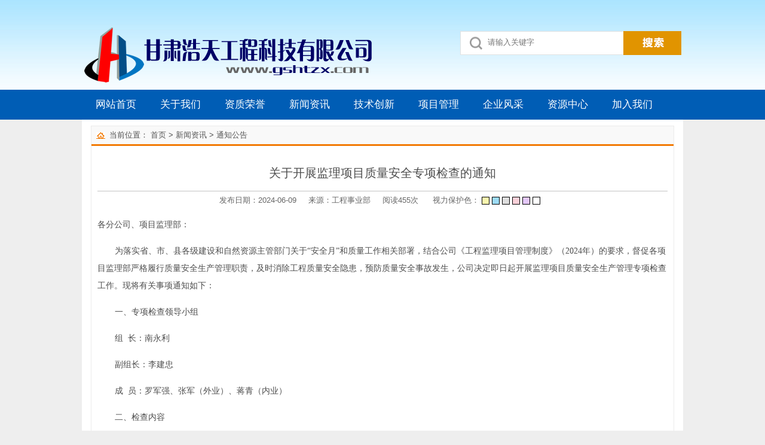

--- FILE ---
content_type: text/html; charset=utf-8
request_url: http://www.gshtzx.com/gnews/8755.cshtml
body_size: 6275
content:
<!DOCTYPE html>
<html>
<head>

    <title>关于开展监理项目质量安全专项检查的通知-甘肃浩天工程科技有限公司</title>
    <meta name="keywords" />
    <meta name="description" />
    <meta name="author" content="PageAdmin CMS" data-url="http://www.pageadmin.net" />
    <meta http-equiv="Content-Type" content="text/html;charset=utf-8" />
    <meta http-equiv="X-UA-Compatible" content="IE=edge,chrome=1">
    <link rel="stylesheet" href="/Templates/htgcgl/Css/style.css?v20251029">
    <link rel="stylesheet" href="/Templates/htgcgl/Css/comm.css?v20251216">
    <script src="/Templates/htgcgl/Js/jquery.min.js?v20251029"></script>
    <script src="/Templates/htgcgl/Js/diy.js"></script>
    <script src="/Templates/htgcgl/Js/basic.js"></script>
    <script src="/Templates/htgcgl/Js/jquery.SuperSlide.2.1.3.js?v20251029"></script>
    <script src="/Js/UI/ui.js" type="text/javascript"></script>
    <link rel="stylesheet" href="/Incs/font-awesome/css/font-awesome.min.css">
</head>
<body>
    
<div class="topbg">
    <div class="top">
        <div class="logo">
            <a href="http://www.gshtzx.com/"><img src="/upload/images/2025/09/07/1433165752.png"></a>
        </div>
        <div class="searchf">
            <ul class="top_wz rt">
               <li class="top_xg lf"> </li>
                <li class="lf" onclick="SetHome()"> </li>
                <li class="top_xg lf"> </li>
                <li class="lf" onclick="Addme()"> </li>
                <li class="top_xg lf"> </li>
               
            </ul>
            <div class="search">
                <form method="get" action="/ss/" target="_blank" name="qForm">
                    <div class="inp-d">
                        <input class="inp-txt" name="search" placeholder="请输入关键字" type="text" style="height:36px;">
                    </div>
                    <input class="inp-submit" alt="" type="submit" value="提交查询内容">
                </form>
                <div class="clear"></div>
            </div>
        </div>
        <script>
            $(function () {
                $(".inp-submit").click(function () {
                    if ($("[name='search']").val()=="")
                    {
                        alert("请输入关键字！");
                        return false;
                    }
                    return true;
                })
            })
        </script>
        <div class="clear"></div>
    </div>
</div>
<div class="nav">
    <div>
            <a target="_self" href="/">网站首页</a>
            <a target="_self" href="/qygk/">关于我们</a>
            <a target="_self" href="/zzry/">资质荣誉</a>
            <a target="_self" href="/gsxw/">新闻资讯</a>
            <a target="_self" href="/jzcx/">技术创新</a>
            <a target="_blank" href="http://www.jsxmgl.com/">项目管理</a>
            <a target="_self" href="/qyfc/">企业风采</a>
            <a target="_self" href="/zyzx/">资源中心</a>
            <a target="_self" href="/zpgg/">加入我们</a>
        <div class="clear"></div>
    </div>
</div>
<script>
    //加入收藏夹
    function Addme() {
        var ctrl = (navigator.userAgent.toLowerCase()).indexOf('mac') != -1 ? 'Command/Cmd' : 'CTRL';
        if (document.all) {
            window.external.addFavorite('http://www.gshtzx.com/', '关于开展监理项目质量安全专项检查的通知-甘肃浩天工程科技有限公司');
        } else {
            alert('您可以尝试通过快捷键Ctrl+D加入到收藏夹~');
        }
    }
//设为首页
function SetHome(){
    if (document.all) {//设置IE 
        document.body.style.behavior = 'url(#default#homepage)';
        document.body.setHomePage("http://www.gshtzx.com/");
    } else {//网上可以找到设置火狐主页的代码，但是点击取消的话会有Bug，因此建议手动设置 
        alert("设置首页失败，请手动设置！");

    } 
}
</script>
    <div class="">
        

<div class="main_box_inner">
    <div class="main_content">
        <div class="current_location">
            <ul>
                <li class="current_location_1">当前位置：
<a href='/'>首页</a>&nbsp;&gt;&nbsp;<a href='/gsxw/'>新闻资讯</a>&nbsp;&gt;&nbsp;<a href='/tzgg/'>通知公告</a>
</li>
            </ul>
        </div>
        <div class="sublanmu_box" id="sublanmu_box">
            <div class="sublanmu_content">
                <div class="articleinfor" id="articleinfor">
                    <ul>
                        <li class="title">
                            <h1>
                                关于开展监理项目质量安全专项检查的通知
                            </h1>
                        </li>
                        <li class="info">
                            <span>发布日期：2024-06-09</span>&nbsp;&nbsp;&nbsp;&nbsp;
                                
                                    <span>来源：工程事业部</span>&nbsp;&nbsp;&nbsp;&nbsp;
                                
                            阅读<span id="lb_clicks"></span>次
                            &nbsp;&nbsp;&nbsp;&nbsp;
                            <span>
                                视力保护色： <input onclick="ChangeColor('#F9F6AF')" type="image" name="bgcolor" src="/Templates/htgcgl/images/slbh1.gif" width="13" height="13" align="absmiddle">
                                <input onclick="ChangeColor('#9DDBF4')" type="image" name="bgcolor22" src="/Templates/htgcgl/images/slbh2.gif" width="13" height="13" align="absmiddle">
                                <input onclick="ChangeColor('#DEDEDE')" type="image" name="bgcolor2" src="/Templates/htgcgl/images/slbh3.gif" width="13" height="13" align="absmiddle">
                                <input onclick="ChangeColor('#F9D1D9')" type="image" name="bgcolor2" src="/Templates/htgcgl/images/slbh4.gif" width="13" height="13" align="absmiddle">
                                <input onclick="ChangeColor('#E4C8F8')" type="image" name="bgcolor2" src="/Templates/htgcgl/images/slbh5.gif" width="13" height="13" align="absmiddle">
                                <input onclick="ChangeColor('#ffffff')" type="image" name="bgcolor2" src="/Templates/htgcgl/images/slbh6.gif" width="13" height="13" align="absmiddle">
                            </span>
                        </li>
                    </ul>

                    <div class="content" id="Content">
                        <p style="text-align: left;"><span style="font-size: 14px; text-indent: 0em; font-family: 宋体, SimSun;"></span><span style="font-size: 14px; text-indent: 0em; font-family: 宋体, SimSun;">各分公司、项目监理部：</span><br/></p><p style="text-indent: 2em;"><span style="font-size: 14px; font-family: 宋体, SimSun;">为落实省、市、县各级建设和自然资源主管部门关于“安全月”和质量工作相关部署，结合公司《工程监理项目管理制度》（2024年）的要求，督促各项目监理部严格履行质量安全生产管理职责，及时消除工程质量安全隐患，预防质量安全事故发生，公司决定即日起开展监理项目质量安全生产管理专项检查工作。现将有关事项通知如下：</span></p><p style="text-indent: 2em;"><span style="font-size: 14px; font-family: 宋体, SimSun;">一、专项检查领导小组</span></p><p style="text-indent: 2em;"><span style="font-size: 14px; font-family: 宋体, SimSun;">组 &nbsp;长：南永利</span></p><p style="text-indent: 2em;"><span style="font-size: 14px; font-family: 宋体, SimSun;">副组长：李建忠</span></p><p style="text-indent: 2em;"><span style="font-size: 14px; font-family: 宋体, SimSun;">成 &nbsp;员：罗军强、张军（外业）、蒋青（内业）</span></p><p style="text-indent: 2em;"><span style="font-size: 14px; font-family: 宋体, SimSun;">二、检查内容</span></p><p style="text-indent: 2em;"><span style="font-size: 14px; font-family: 宋体, SimSun;">（一）安全监理行为要求</span></p><p style="text-indent: 2em;"><span style="font-size: 14px; font-family: 宋体, SimSun;">1.是否按规定编制监理规划和监理实施细则；</span></p><p style="text-indent: 2em;"><span style="font-size: 14px; font-family: 宋体, SimSun;">2.是否按规定审查施工组织设计中的安全技术措施及专项</span></p><p style="text-indent: 2em;"><span style="font-size: 14px; font-family: 宋体, SimSun;">施工方案；</span></p><p style="text-indent: 2em;"><span style="font-size: 14px; font-family: 宋体, SimSun;">3.是否按规定审核各相关单位资质、安全生产许可证、“安管人员”安全生产考核合格证书和特种作业人员操作资格证书并做好记录；</span></p><p style="text-indent: 2em;"><span style="font-size: 14px; font-family: 宋体, SimSun;">4.发现施工现场存在质量安全隐患的，是否已责令施工单位限期整改；存在重大质量安全隐患时，是否责令施工单位暂停施工，并报告建设单位；发现质量安全事故隐患严重且施工单位拒不整改或者不停止施工的，是否及时向公司和行政主管部门报告；</span></p><p style="text-indent: 2em;"><span style="font-size: 14px; font-family: 宋体, SimSun;">5.是否督促施工相关单位按照行政主管部门以及本项目监理部发出的质量安全隐患整改通知落实整改；</span></p><p style="text-indent: 2em;"><span style="font-size: 14px; font-family: 宋体, SimSun;">6.是否按规定对危险性较大分部分项工程进行旁站并填写记录及按规定进验收；是否按规定如实审核危大工程管理系统；</span></p><p style="text-indent: 2em;"><span style="font-size: 14px; font-family: 宋体, SimSun;">7.是否及时如实填报监理周报；项目总监理工程师或总监代表是否每周组织一次安全专项检查，并做好记录。</span></p><p style="text-indent: 2em;"><span style="font-size: 14px; font-family: 宋体, SimSun;">(二）质量监理行为要求</span></p><p style="text-indent: 2em;"><span style="font-size: 14px; font-family: 宋体, SimSun;">1.否按要求召开第一次工地会议并形成会议纪要，是否对分包单位资质审查和签认；</span></p><p style="text-indent: 2em;"><span style="font-size: 14px; font-family: 宋体, SimSun;">2.是否对施工测量放线成果及保护措施进行检查和签认，是否按要求向公司和建设单位提交定期监理报告和进度报告；</span></p><p style="text-indent: 2em;"><span style="font-size: 14px; font-family: 宋体, SimSun;">3.总监理工程师是否按要求对设计交底和图纸会审纪要审查签认、是否按要求对施工组织设计审查签认、是否及时组织</span></p><p style="text-indent: 2em;"><span style="font-size: 14px; font-family: 宋体, SimSun;">分部工程验收、是否对工程变更进行签认;</span></p><p style="text-indent: 2em;"><span style="font-size: 14px; font-family: 宋体, SimSun;">4.专业监理工程师是否对工程材料、构配件、设备报审及质量证明资料进行审核并签认，是否及时对存在的质量缺陷下达监理通知单；</span></p><p style="text-indent: 2em;"><span style="font-size: 14px; font-family: 宋体, SimSun;">5.是否对隐蔽工程进行验收和签认，是否按要求进行见证取样送检，是否及时验收或签认检验批、分项工程；</span></p><p style="text-indent: 2em;"><span style="font-size: 14px; font-family: 宋体, SimSun;">6.是否按要求编制监理日记、监理月报和人力、材料、主要设备检查记录；</span></p><p style="text-indent: 2em;"><span style="font-size: 14px; font-family: 宋体, SimSun;">7.是否按要求编制开工/复工报审表和工程款支付证书，发生工程进度延期时，是否编制工程临时和最终延期审批表、费用索赔审批表；</span></p><p style="text-indent: 2em;"><span style="font-size: 14px; font-family: 宋体, SimSun;">8.对存在重大质量隐患或发生质量事故是否及时下达工程暂停令；对需要返工处理或加固补强的质量事故的处理过程和结果是否按要求跟踪检查及验收；</span></p><p style="text-indent: 2em;"><span style="font-size: 14px; font-family: 宋体, SimSun;">9.是否对存在的质量问题及时报告。</span></p><p style="text-indent: 2em;"><span style="font-size: 14px; font-family: 宋体, SimSun;">（三）其他情况</span></p><p style="text-indent: 2em;"><span style="font-size: 14px; font-family: 宋体, SimSun;">1.是否落实公司《工程项目管理制度汇编》（2004年）中有关工程监理项目质量、安全和资料的管理规定；</span></p><p style="text-indent: 2em;"><span style="font-size: 14px; font-family: 宋体, SimSun;">2.是否落实公司《关于转发《甘肃省住房和城乡建设厅关于开展房屋市政工程安全生产大检查的通知》的通知》（甘浩天工字第〔2024〕01号）和《关于转发《全省房屋市政工程施工预防高处坠落事故整治实施方案》的通知》（甘浩天工字第</span><span style="font-family: 宋体, SimSun; font-size: 14px; text-indent: 2em;">〔2024〕02号）的文件要求。</span></p><p style="text-indent: 2em;"><span style="font-size: 14px; font-family: 宋体, SimSun;">三、检查方式和时间</span></p><p style="text-indent: 2em;"><span style="font-size: 14px; font-family: 宋体, SimSun;">本次检查分为项目监理部自查自纠、公司检查和督查整改三个阶段。</span></p><p style="text-indent: 2em;"><span style="font-size: 14px; font-family: 宋体, SimSun;">（一）项目监理部自查自纠。各项目监理部即日起对承接的所有建设工程项目组织自查自纠，结合季节特点对重点环节、部位实施重点检查，对检查发现的问题及时督促施工单位落实整改，消除质量安全隐患，充分履行监理企业职责。</span></p><p style="text-indent: 2em;"><span style="font-size: 14px; font-family: 宋体, SimSun;">（二）公司全面检查。即日至6月30日，工程事业部对主要监理项目结合质量安全生产检查工作进行全面检查，检查过程中，严格根据《工程监理项目专项检查表》（附件1）进行开展，并于6月30日前将检查情况进行汇总，填写《各项目质量安全生产管理专项检查情况汇总表》（附件2）报公司经理办公会。</span></p><p style="text-indent: 2em;"><span style="font-size: 14px; font-family: 宋体, SimSun;">四、工作要求</span></p><p style="text-indent: 2em;"><span style="font-size: 14px; font-family: 宋体, SimSun;">1.各项目监理部要重视本次专项检查工作，全面、彻底排查隐患，及时发现并督促施工单位落实整改。检查小组成员要切实履行公司质量安全生产监管职责，结合质量安全生产检查工作督促项目监理部是否落实监理职责。</span></p><p style="text-indent: 2em;"><span style="font-size: 14px; font-family: 宋体, SimSun;">2.对项目存在质量安全隐患和资料缺漏问题的限期整改，对因项目监理人员明显不足等客观原因造成资料问题整改确有困难的，由公司安排专班帮扶完善。</span></p><p style="text-indent: 2em;"><span style="font-size: 14px; font-family: 宋体, SimSun;">3.对于玩忽职守、阳奉阴违、违反规定，不履行质量安全职责的分公司、项目监理部和监理人员按照现行《员工手册》和《工程监理项目管理制度》严肃查处，开除处理。</span></p><p style="text-indent: 2em;"><span style="font-size: 14px; font-family: 宋体, SimSun;">特此通知。</span></p><p style="text-indent: 2em;"><span style="font-size: 14px; font-family: 宋体, SimSun;">附件1：工程监理项目专项检查表</span></p><p style="text-indent: 2em;"><span style="font-size: 14px; font-family: 宋体, SimSun;">附件2：工程监理项目质量安全专项检查情况汇总表</span></p><p style="text-align: center;"><span style="font-size: 14px; font-family: 宋体, SimSun;">甘肃浩天工程管理有限公司</span></p><p style="text-align: center;"><span style="font-size: 14px; font-family: 宋体, SimSun;">2024年6月7日</span></p><p style="text-indent: 2em;"><span style="font-size: 14px;">附件下载：</span><img src="/Incs/Ueditor/dialogs/attachment/fileTypeImages/icon_doc.gif" style="vertical-align: middle; margin-right: 2px;"/><a href="/upload/files/2024/06/09/157499210239.docx" title="专项检查附件1.docx" style="color: rgb(0, 102, 204); font-size: 14px; text-decoration: underline;"><span style="font-size: 14px;">专项检查附件1.docx</span></a></p><p style="text-indent: 2em;"><br/></p>
                    </div>
                    <div style="padding-left:20px;" height="25" align="right">
                        
                        <a href="javascript:scroll(0,0)">【返回顶部】</a>
                        <a href="javascript:window.print()">【打印本稿】</a>
                        <a href="javascript:window.close()">【关闭本页】</a>
                    </div>
                    <ul class="clear">
                        <li class="rt" style="width: 415px;" align="center">
                            <div class="left" style="color: #02449A;line-height:28px;" align="right"><strong>分享到：</strong></div>
                            <div class="bdsharebuttonbox bdshare-button-style0-16" data-bd-bind="1558141423607"><a href="#" class="bds_more" data-cmd="more">更多</a><a href="#" class="bds_qzone" data-cmd="qzone" title="分享到QQ空间">QQ空间</a><a href="#" class="bds_tsina" data-cmd="tsina" title="分享到新浪微博">新浪微博</a><a href="#" class="bds_tqq" data-cmd="tqq" title="分享到腾讯微博">腾讯微博</a><a href="#" class="bds_renren" data-cmd="renren" title="分享到人人网">人人网</a><a href="#" class="bds_weixin" data-cmd="weixin" title="分享到微信">微信</a></div>
                            <script>window._bd_share_config = { "common": { "bdSnsKey": {}, "bdText": "", "bdMini": "2", "bdPic": "", "bdStyle": "0", "bdSize": "16" }, "share": {} }; with (document) 0[(getElementsByTagName('head')[0] || body).appendChild(createElement('script')).src = 'http://bdimg.share.baidu.com/static/api/js/share.js?v=89860593.js?cdnversion=' + ~(-new Date() / 36e5)];</script>

                        </li>
                    </ul>
                </div>
                
<div class="sublanmu_pn clearfix">
    <ul>
            <li>上一篇：<a href="/gnews/9773.cshtml">关于开展项目管理资料、成果档案专项检查的通知</a></li>
                    <li>下一篇：<a href="/gnews/8751.cshtml">减资公告</a></li>
    </ul>
</div>
            </div>
        </div>
    </div>
</div>
<script type="text/javascript">
    //返回点击数,并点击数+1
    var $lb_clicks = $("#lb_clicks");
    $.post("/E/InfoData/AddClicks", { ColumnId:175,Id:8755}, function (data) { $lb_clicks.text(data)})
</script>
<script type="text/javascript">
    function ChangeColor(ColorName) { document.getElementById("sublanmu_box").style.background = ColorName; }
</script>

    </div>
    
<div class="foot-box">
    <div class="foot_box">
        <div class="lf ff">
            <a class="ico1" target="_self" href="http://www.gshtzx.com/zpgg">加入我们</a>
            <div class="icoss">&nbsp;</div>
            <a class="ico2" target="_self" href="http://www.gshtzx.com/lxwm/">联系我们</a>
            <div class="icoss">&nbsp;</div>
            <a class="ico3" target="_self" href="http://www.gshtzx.com/qygk/">关于我们</a>
            <div class="icoss">&nbsp;</div>
            <a class="ico4" target="_self" href="http://www.gsjspx.com/">建设培训</a>
            <div class="clear"></div>
        </div>
        <div class="fm lf" style="line-height:26px;">
            <div>
                Copyright@2014-2025 gshtzx.com All Rights Reserved<br>
                备案编号：<a href="http://beian.miit.gov.cn/"style="display:inline-block;text-decoration:none;height:20px;line-height:20px;color:#fff" >陇ICP备16000769号-1</a>&nbsp;<a href="http://www.beian.gov.cn/portal/registerSystemInfo?recordcode=62010502001830"style="display:inline-block;text-decoration:none;height:20px;line-height:20px;color:#fff" ><img src="Templates/T77/image/gaba.png" style="float:left;"/>甘公网安备 62010502001830号</a><br>
               <p> <script type="text/javascript" src="https://s95.cnzz.com/z_stat.php?id=76018&web_id=76018"></script> </p>
  <p><script src="/AppPlugins/PA-Flowrate/Js/pa-flowrate.js?id=1" id="pa_flowrate" type="text/javascript"></script></p> </div>
        </div>
        <div class="fr rt">
            <img height="78" width="78" src="/Templates/htgcgl/images/ewm.jpg">
        </div>
        <div class="clear"></div>
    </div>
</div>
</body>
</html>


--- FILE ---
content_type: text/css
request_url: http://www.gshtzx.com/Templates/htgcgl/Css/style.css?v20251029
body_size: 3824
content:
/*网站基础样式*/
html{-webkit-text-size-adjust:none;}
body,div,dl,dt,dd,ul,ol,li,h1,h2,h3,h4,h5,h6,pre,code,form,fieldset,legend,input,textarea,th,td,p,blockquote,hr,button,article,aside,details,figcaption,figure,footer,header,hgroup,menu,nav,section{margin:0px;padding:0px;}
article,aside,details,figcaption,figure,footer,header,hgroup,menu,nav,section{display:block;}
audio,canvas,video{display:inline-block;*display: inline;*zoom:1;}
body{word-wrap:break-word;text-align:left;color:#4d4d4d;display:block;width:100%;min-width:1000px;font:13px/1.8 Tahoma,Verdana,Arial,\5b8b\4f53;font-family:'Microsoft YaHei','微软雅黑',Arial,sans-serif;background:#eeeeee;}

h1, h2, h3, h4, h5, h6 {font-size: 100%;font-weight: normal;}
input,select,textarea,button{font-size:100%;}
table{border-collapse:collapse;border-spacing:0;}
img{border:0;}
li{list-style:none;*margin-left:-1px}
.left{float:left}
.right{float:right}
.clear{clear:both;overflow:hidden}
a{color:#555;text-decoration:none;}
a:hover{color:#005EB6;}
.w1100{width:976px;margin:0px auto;background:#fff;padding:0px 15px;clear:both;overflow:hidden;}
.lf{float:left;}
.rt{float:right;}
.hidden{display:none}

.topbg{height:150px; width:100%; background:url(../images/bannerbg_05.png) repeat-x;overflow:hidden;}
.top{margin: 0 auto;height:150px; width:1000px;overflow:hidden}

.logo{float:left; width:490px; height:150px;}
.logo img{margin-top:42px;}
.top_wz{line-height:18px;}
.top_wz li{margin:0px 5px;}
.searchf{float: right; width:500px; height:150px; background:url(../images/logo_04.png) no-repeat;}
.search{margin-left:130px;width: 370px;height: 40px;background:#FFF;margin-top:52px;}
.search .inp-txt{line-height:36px; width:225px; color:#666;border:none;outline:none;}
.search .inp-d {float: left;width: 227px;height:38px;padding-left:45px;border-left:1px solid #e0e0e0;border-bottom:1px solid #e0e0e0;border-top:1px solid #e0e0e0; background:url(../images/ico_09.png) left no-repeat; }
.search .inp-submit {border:none;outline:none; float: right; width: 97px;height: 40px;overflow: hidden;text-indent: -999em;background:url(../images/ico_06.png) no-repeat;}

.nav{ width: 100%;height: 50px; background: #005DB5;}
.nav>div{width: 1000px;margin: 0 auto;}
.nav a{color: #ffffff;text-decoration: none; font-size: 17px; display:block;line-height: 50px; height:50px;width:auto; text-align:center;float:left;padding: 0 20px}
.nav a:hover{color: #ffffff;text-decoration: none; font-weight:bold; background:#0078E9;}

.home-kk-box{margin-top:10px;clear:both;overflow:hidden;}
.home-kk{position:relative;height:330px;width:480px;background:#FFFFFF;border: 1px solid #B7DEFF;float:left;}
.KSS_titleBar{height: 45px; width: 100%; position: absolute; bottom: 0px; left: 0px;background: rgb(0, 0, 0) none repeat scroll 0% 0%; opacity: 0.2;}
.KSS_titleBox{height: 45px; width: 100%; position: absolute; bottom: 0px; left: 0px;}
.KSS_titleBox h2{margin: 3px 0px 0px 6px; padding: 0px; font-size: 12px; color: rgb(255, 255, 255); font-family: Verdana; font-weight: bold;}
.KinSlideshow{display:block;width:100%;}
.KinSlideshow a{display:block;height:330px;width:100%;position:relative;}
.KinSlideshow img{display:block;width:100%;height:100%;}
.KSS_btnBox{position:absolute;right:10px;bottom:10px; z-index:100}
.KSS_btnBox ul{margin:0;padding:0; overflow:hidden}
.KSS_btnBox li{list-style: outside none none; float: left; width: 18px; height: 18px; border-width: 1px; border-color: rgb(255, 0, 0); border-style: solid; background: rgb(187, 0, 0) none repeat scroll 0% 0%; text-align: center; cursor: pointer; margin-left: 3px; font-size: 12px; font-family: Verdana; line-height: 18px; opacity: 0.9; color: rgb(255, 255, 255);}
.KSS_btnBox li.on{list-style: outside none none; float: left; width: 18px; height: 18px; border-width: 1px; border-color: rgb(255, 3, 0); border-style: solid; background: rgb(255, 246, 0) none repeat scroll 0% 0%; text-align: center; cursor: pointer; margin-left: 3px; font-size: 12px; font-family: Verdana; line-height: 18px; opacity: 0.9; color: rgb(0, 0, 0);}


.home-xxk-box{width:482px;border: 1px solid #B7DEFF;float:right;}
.home-zd-box{background:url(../images/ding.gif) no-repeat left top;display:block;}
.red24 {font-size: 24px;font-weight: bold;color: #FF0000;font-family: "华文中宋";line-height: 33px;}
.home-zd-jj{line-height:21px;}


.tab {position: relative;width: 100%;overflow: hidden;margin: auto;font-family: Arial;margin-top:10px;}
.tab-nav {height: 35px;margin-top: auto;margin-right: auto;margin-bottom: 10px;margin-left: auto;border-bottom: 1px solid #DDDDDD;font-family: "微软雅黑";z-index: 2;}
.tab-nav a {float: left;height:36px;line-height:35px;text-align:center;text-decoration: none;color: #333333;padding-right: 25px;padding-left: 25px;font-size:17px;}
.tab-nav span{float:left;height:26px;color:#333;margin:5px 0px;line-height:26px;font-size:17px;}
.tab-nav a.current {color:#005DB5;font-weight: bold;float:left;height:35px;cursor:pointer;}
.tab-con {position: relative;width: 100%;overflow:hidden;background-color:#FFFFFF;margin: auto;}
.tab-con-item {width: 96%;text-align: left;color: #666666;margin:0px auto;padding: 0px;display: none;}			
.tab-con a{line-height:33px;list-style-type: none;font-size: 14px;padding: 0px;margin: auto;width: 99%;display:block;}
.tab-con a .date{ float:right; color:#999;  }					

.home-w-box{clear:both;overflow:hidden;margin-top:10px;}
.model-box{width:746px;border: 1px solid #B7DEFF;float:left;margin-right:10px;}
.model-title{border-bottom:1px #2478b6 solid;clear:both;overflow:hidden;}
.model-title span{height:29px;width:119px;float:left;line-height:29px;}
.model-title span img{width:17px;height:17px;float:left;margin:6.5px 5px 6.5px 17px;}
.model-title span.current{background:url(../images/news_bg.jpg) no-repeat left center;color:white;}
.model-title a{float:right;line-height:29px;margin-right:7px;}

/*税务新闻*/
.module_box_layout_left{width:707px;float:left;}
.tabhead1{ background:#dbecfb;width:100%;clear:both;overflow:hidden;}
.tabhead1 dd{height:47px;line-height:47px;color:#0F52A4;font-weight:bold;font-size:16px;float:left;text-align:center;border-top:3px #528ecd solid;border-left:1px #fff solid;}
.tabhead1 dd:first-child{border-left:0px;}
.tabhead1 dd.current{ background:#015db6; border-top-color:#015db6;color:white;}
.tabhead1 dd:first-child{margin-left:-1px;}
.tabhead1 dd a{color:#0F52A4;display:block;}
.tabhead1 dd a i{margin-right:5px;font-size:20px;vertical-align:middle}
.tabhead1 dd.current a{color:white;}
.tabcontentstyle1 dd{ clear:both;border-top:0px;display:none;overflow:hidden;background:white;padding:0px 10px;}

.nav-box{float:right;width:257px;border:1px #CCC solid;}
.nav-box .nav-title{background:#f7f7f7;line-height:45px;padding-left:10px;color:#0F52A4;font-weight:bold;font-size:16px;border-bottom:3px #528ecd solid;}


/*登陆界面*/
#loginForm{margin:5px 0px;}
#loginForm ul{clear:both;overflow:hidden;}
.loginbox_item{padding:3px 5px 5px 22px;text-align:left;font-size:9pt;}
.loginbox_textbox{width:115px;height:22px;border:1px solid #a8aaa9;padding:0px 5px;}
.loginbox_textbox_yzm{width:50px;height:20px;border:1px solid #a8aaa9;padding:0px 5px;}
.loginbox_submit{border:0 solid #333333;cursor:pointer;background:#0F52A4;width:80px;line-height:30px;color:#fff;font-size:15px;float:left;margin-left:47px;}
a.logined_href{float:left;margin-left:40px;font-size:14px;}

.login-sss{line-height:30px;margin:10px 0px 10px 20px;font-size:14px;}
.login-sss a{font-size:14px;color:red;}

.home-wzjc{clear:both;overflow:hidden;margin-bottom:10px;}
.home-wzjc a{float:left;width:113px;margin-left:10px;}
.home-wzjc a img{display:block;width:100%;height:auto;}

/*专题链接*/
.home-ztlj{clear:both;overflow:hidden;margin:12px 0px;}
.home-ztlj a{display:block;width:240px;margin:0px auto;height:50px;}
.home-ztlj a img{display:block;width:100%;height:100%;}

/*企业风采*/
.home-qyfc-box{clear:both;overflow:hidden;border:1px #528ecd solid;padding:5px 10px;}
.home-qyfc-left{clear:both;overflow:hidden;display:block;}
.home-qyfc-left span{float:left;background:#015db6;color:white;font-size:18px;padding:0px 25px;text-align:center;}
.home-qyfc-right{float:right;width:100%;overflow:hidden;margin-top:5px;}

/*友情链接*/
.home-yqlj{background:url(../images/bannan4.gif) no-repeat left center;width:100%;height:50px;margin-bottom:10px;}
.home-yqlj select:first-child{margin-left:290px;width: 15%;}
.home-yqlj select{margin-top:13px;margin-left:30px;}


/*图片滚动*/
.home-tpgd{clear:both;overflow:hidden;}
.home-tpgd li{float:left;margin:0px 5px;}
.home-tpgd li a:first-child{border:1px solid #EAEAEA;display:block;width:140px;height:100px;padding:5px;}
.home-tpgd li a img{display:block;width:100%;height:100%;}
.home-tpgd li a{width:150px;display:block;text-align:center;overflow:hidden;text-overflow:ellipsis;white-space:nowrap;line-height:30px;font-size:12px;}




/*订单管理内容页*/
.ddgl-nrbox{clear:both;overflow:hidden;border:1px #CCC solid;border-width:1px 0px 0px 1px;width:95%;margin:0px auto;}
.ddgl-nrbox td{border:1px #CCC solid;border-width:0px 1px 1px 0px;line-height:25px;padding:6px 10px;}
.ddgl-nrbox td.ddgl-title{width:100px;text-align:right;background:#eeeeee;}


/****************** footer部分 ********************/
.foot-box{width:100%;background: #818181;text-align: center;color: #fff;padding:20px 0;}
.foot_box{width:1000px;margin: 0 auto;}
.foot_box .ff{ width:420px;}
.foot_box .fm{ width:360px;font-size:14px;text-align:left; line-height: 26px;color:#ddd; padding-right:12px;}
.foot_box .fr{ width:200px;}
.foot_box .ico1,.ico2,.ico3,.ico4,.ico5{float:left; display:block; background-repeat:no-repeat; background-position:top center; width:80px; height:22px; padding-top:48px; font-size:14px; color:#ddd; cursor:pointer;}
.foot_box a:hover{ border:none; color:#ddd;}
.foot_box .icoss{float:left;width:2px; height:70px; background:url(bottomico_50.png) no-repeat;}
.ico1{ background-image:url(../images/bottomico_48.png)}
.ico2{ background-image:url(../images/bottomico_52.png)}
.ico3{ background-image:url(../images/bottomico_54.png)}
.ico4{ background-image:url(../images/bottomico_56.png)}
.ico5{ background-image:url(../images/bottomico_58.png)}
.foot_box .fr img{box-sizing: border-box;max-width: 100%;height: auto;vertical-align: middle;}







--- FILE ---
content_type: text/css
request_url: http://www.gshtzx.com/Templates/htgcgl/Css/comm.css?v20251216
body_size: 2093
content:
.main_box_inner{width:976px;margin:0px auto 0px auto;background:#fff;overflow:hidden;padding:10px 15px;}
.main_content{clear:both;overflow:hidden;border:1px #ebebeb solid;}
.main_box_inner_left{float:left;width:240px;margin:0 0px 0 0px;overflow:hidden;text-align:left;}
.main_box_inner_right{float:right;width:720px;margin:0 0px 0 0;overflow:hidden;text-align:left;min-height:630px;border:1px #ebebeb solid;}
.main_box_inner1 .main_box_inner_right{width:100%;background:#fff url(../images/home_bg.jpg) no-repeat left bottom ;}


/*导航样式*/
.nav_box{clear:both;display:block;margin:0 0 0px 0;overflow:hidden;border:1px #ebebeb solid;}

.nav_title{font-weight:narmol;border:0 solid #dddddd;height:45px;text-align:left;cursor:pointer;overflow:hidden;background:url(../images/lmbj2.jpg) no-repeat 0 0px;}
.nav_sign{float:left;text-align:left;padding:0px 0 0 50px;font-size:16px;color:#e97404;line-height:43px;}
.nav_more{float:right;font-weight:normal;padding:8px 10px 0 10px;margin:0 0 0 0;}
.nav_more a{line-height:15px;font-size:10px;}

.nav_content{margin:0 0 0 0;padding:12px 10px 12px 10px;border:0px solid #cccccc;text-align:left;background:#fbf8e8;}

.nav_menu{margin:0 0 0 0;padding:10px 0px 10px 0;text-align:left;border:0 solid #dddddd;background:#fbf8e8}

.nav_menu li{clear:both;text-align:left;background:url(../images/column_list_061.jpg) no-repeat 0 0;margin:0px 11px;}
.nav_menu li a{line-height:38px;padding:0 0 0 40px;font-size:14px;display:block;}
.nav_menu li a:hover{color:#ff0000;}
.nav_menu li.nav_current{background:url(../images/column_list_06.jpg) no-repeat 0 0;}
.nav_menu li.nav_current a{color:#ff0000;}

.nav_menu li ul li{clear:both;text-align:left;margin-left:30px;padding-left:18px;border-width:0px;background-image:none;background:url(../images/subnav.gif) no-repeat left 3px;}
.nav_menu li ul li a{line-height:22px;display:inline;padding:0px}
.nav_menu li ul li a:hover{}
.nav_menu li ul li a.current{color:#333;}

.nav_menu ul li ul{display:none;}
.nav_menu ul li ul li span.node{float:left;height:22px;width:15px;background:url(images/node_open.gif) no-repeat 0 0;cursor:pointer;}
.nav_menu ul li ul li span.node_close{float:left;height:22px;width:15px;background:url(images/node_close.gif) no-repeat 0 0;cursor:pointer;}
.nav_menu ul li ul li span{float:left;height:22px;width:15px;background:url(../images/subnav.gif) no-repeat 0 0;}


/*子栏目样式*/
.current_location{clear:both;text-align:left;}
.current_location_1{display:block;padding:0px 10px 0 30px;background:#f9f9f9 url(../images/lm5.jpg) no-repeat 8px center;line-height:30px;height:30px;border-bottom:3px solid #f27b07;}
.current_location_2{display:block;padding:0px 0 0 30px;font-size:15px;background:#f9f9f9 url(../images/lm7.jpg) no-repeat 10px center;line-height:31px;border-bottom:1px #ebebeb solid;color:#e97404;font-weight:bold;}

.sublanmu_box{text-align:left;padding-bottom:10px;}
.sublanmu_content{padding:10px 10px 10px 10px;text-align:left;min-height:450px;}
.sublanmu_content_introduct{font-size:1.1em;line-height:2.0;}
.sublanmu_content_introduct p{min-height:10px;margin-bottom:15px;}



/*分页*/
.epages{margin:30px 0px 10px 0px; font: 11px/12px Tahoma; text-align: center;}
.epages *{vertical-align: middle;}
.epages a{padding: 1px 4px 1px; border: 1px solid #CCC; margin: 0 1px 0 0; text-align: center; text-decoration: none; font: normal 12px/14px verdana;}
.epages a.current{border: 1px solid #1055a3;color:#1055a3;}

/*文章样式*/
.article{overflow:hidden;}
.article li{clear:both;height:33px;line-height:33px;text-align:left;border:0px dotted #cccccc;border-width:0 0 1px 0;overflow:hidden;position: relative;padding-right: 80px;}
.article .title{float:left;text-align:left;padding:0 0 0 13px;background:url(../images/dot.gif) no-repeat left center;}
.article .date{float:right;color:#666;padding-right:2px;position: absolute;
  right: 0;}


/*内容页*/
.articleinfor .title{text-align:center;padding:10px 0 5px 0;border:1px solid #c4c4c4;border-width:0 0 1px 0}
.articleinfor .title h1{font-size:20px;line-height:30px;padding:10px 0px;}
.articleinfor .info{text-align:center;padding:3px 10px 5px 0;color:#666666}
.articleinfor .content{font-size:1.1em;line-height:2.0;padding:10px 0 10px 0;}
.articleinfor .content p{min-height:10px;margin-bottom:15px;}
.articleinfor .bz{text-align:center;width:250px;background-color:#ffff99;border:1px solid #ff9900;padding:2px 0 3px 0;}


/*产品中心*/
.product{clear:both;overflow:hidden;}
.product li{float:left;width:30%;padding:0px 15px 30px 0px;}
.product li:last-child{margin-right:0px;}
.product li .pro_img{display:block;width:100%;height:200px;border:1px #CCC solid;}
.product li .pro_img img{width:100%;height:100%;}
.product li .title{display:block;}
.product li .title a{display:block;line-height:20px;margin:5px 0px;}

/*产品内容页*/
.product_pic_infor>ul .left{}
.product_pic_infor>ul .right{width:290px;}
.product_pic_infor .title{font-size:20px;margin-bottom:10px;}
.product_pic_infor .zxdg{display:block;width:100px;height:28px;background:red;color:white;text-align:center;line-height:28px;margin:10px 0px;}
.product_pic_infor .jj{display:block;line-height:23px;padding:5px 0px;}
.product_pic_infor .content{clear:both;overflow:hidden;margin:10px 0px;}

/*订单管理内容页*/
.ddgl-nrbox{clear:both;overflow:hidden;border:1px #CCC solid;border-width:1px 0px 0px 1px;width:95%;margin:0px auto;}
.ddgl-nrbox td{border:1px #CCC solid;border-width:0px 1px 1px 0px;line-height:25px;padding:6px 10px;}
.ddgl-nrbox td.ddgl-title{width:100px;text-align:right;background:#eeeeee;}


.zlm-wzjj{clear:both;overflow:hidden;padding:10px 10px 10px 0px;}
.zlm-wzjj li{width:226px;float:left;margin-left:10px;}
.zlm-wzjj li a:first-child{display:block;height:auto;border:1px #CCC solid;}
.zlm-wzjj li a:first-child img{display:block;width:100%;height:170px;}
.zlm-wzjj li a.twjj_tit{display:block;text-overflow:ellipsis;overflow:hidden;white-space:nowrap;text-align:center;padding:0px 5px;line-height:30px;margin-bottom:10px;}

--- FILE ---
content_type: text/css
request_url: http://www.gshtzx.com/Js/UI/ui.css
body_size: 1552
content:
.hidden{display:none!important;}
.ui-selectInvert {}
.ui-closeDialog .ui-dialog {cursor: pointer}
.ui-deleteSingle {}
.ui-deleteMultiple {}
.ui-updateSingle {}
.ui-updateMultiple {}
.ui-setMultiple {}
.ui-uploadPanel {}
.ui-setName {
}
.ui-keyword {
}
.ui-queryString {
}
.ui-queryString-search {
}
.ui-pagePanel {
}
.ui-setName {
}
.ui-show-hide {
}
.ui_readonly {
}
.ui_add_readonly {
}
.ui_edit_readonly {
}
.ui-pagePost {
}
.ui-removeSelectedOptions {
}
.ui-convertMultipleSelect {
}
.ui-convertTextById {
}
.ui-fillSelect {
}
.ui-btn-sendCode {}
.ui-listXuhao {
    display: inline-block;
    width: 50px
}

.placeholder-color {
    color: #999;
}

._list_no_records {
    line-height:30px;
    color:#999
}
._list_no_records .glyphicon-info-sign{font-size:14px;float:left;margin-right:5px;line-height:30px;}

.ui-passwordEye{display:inline-block}
.ui-password-eye-icon{display: inline-block;font-size:11px;cursor: pointer;color: #999;margin-left:-30px}

.upload-attachments-list{clear:both;text-align:left;overflow:hidden;}
.upload-attachments-list dd{float:left;width:80px;height:80px;margin-right:10px;margin-bottom:10px;position:relative;border:1px solid #cccccc}
.upload-attachments-list dd img{max-width:100%;max-height:100%;filter:alpha(Opacity=100);opacity:1}
.upload-attachments-list dd:hover img{filter:alpha(Opacity=60);opacity: 0.6}
.upload-attachments-list dd .lb-control-box{position:absolute;display:block;text-align:right;cursor:pointer;top:auto;left:0px;bottom:0px;height:20px;width:100%;padding-right:5px;color: #efefef;background-color: rgba(0, 0, 0, 0.4);}
.upload-attachments-list dd .lb-control-box .btn-control{font-size:14px;line-height:20px;color:#efefef;vertical-align:baseline;}

.upload-images-list dd .lb-control-direction{float:left;padding:0px 5px;display:none}
.upload-images-list dd .lb-control-direction i{font-size:20px;color:#fff;}
.upload-attachments-list dd .lb-control-box:hover .lb-control-direction{display:block}

/*.upload-attachments-list dd:hover .lb-delete-box{display:block}*/
.upload-attachments-list .btn-upload {
    text-align: center;
} 
.upload-attachments-list .btn-upload i{font-size:20px;line-height:80px;color:#cccccc}
.upload-attachments-list .btn-upload:hover i{font-size:30px;color:#999}

.upload-attachments-file-list {border:1px solid #cccccc;border-radius:2px}
.upload-attachments-file-list dd{float:none;width:auto;height:auto;padding:0px 10px;line-height:30px;margin-right:0px;margin-bottom:0px;border-width:0px}
.upload-attachments-file-list dd .lb-control-box{position:static;display:inline;margin-left:5px;font-size:12px;cursor:pointer;background-color:inherit}
.upload-attachments-file-list dd .lb-control-box .btn-control{color:#999999}

.upload-attachments-file-list dd.btn-upload{display:block;height:auto;width:auto;text-align:left;line-height:30px;border-width:0px;} 
.upload-attachments-file-list .btn-upload i{font-size:16px;line-height:30px;width:30px;text-align:center;color:#999999;}
.upload-attachments-file-list dd:hover {background-color:#efefef}
.upload-attachments-file-list dd:hover .lb-delete-box{color:#333}
.upload-attachments-file-list .btn-upload:hover i {font-size:18px;line-height:30px;color:#666666}

/*验证插件默认css*/
.validate-all-tips-box {
    font-size: 12px;
    color: #f96868;
    line-height: 25px;
    height:25px;
}
    /*表单顶部或底部验证信息容器样式*/
    .validate-all-tips-box li {
        color: #f96868;
    }

.validate-tips-error {
    font-size: 12px;
    color: #f96868
}
/*表单后面或前面提示span标签错误提示信息附加的样式*/

.validate-error:focus { /*表单验证出错后附加的css样式*/
    /*box-shadow:0px 0px 4px #f96868 !important*/
}


--- FILE ---
content_type: application/javascript
request_url: http://www.gshtzx.com/Js/UI/validateForm.js
body_size: 6418
content:
if (loadUrlPrefix == undefined)
{
    loadUrlPrefix = "";
}
document.write('<script src="' + loadUrlPrefix + '/Js/UI/dataType.js" type="text/javascript"></script>');
//表单的验证插件,依赖dataType.js
; (function ($, window, undefined) {
    //声明一个ValidateDataType的全局对象，外部文件可以自定义添加属性如$.ValidateDataType.email=function (gets, obj, curform) {var reg = /^([a-zA-Z0-9_-])+@([a-zA-Z0-9_-])+((\.[a-zA-Z0-9_-]{2,3}){1,2})$/;return reg.test(str);}
    $.ValidateDataType = {
        //默认验证
        DefaultDataType: function (gets, obj, curform) {
            if (typeof (gets) != "string") { return false; }
            if (gets.Trim() == "") { return false; }
            return true;
        }
    };
    //标签必须是form标签
    $.fn.ValidateForm = function (thisOptions) {
        var defaultOptions =
            {
                ignoreHidden: false,
                showAllError: false,
                dataTypes: {},//这里声明的是局部数据类型,也可以通过全局$.ValidateDataType在外部声明
                tipsStyle: 0, //0,：alert， 1：msg  2,表单前后 ,3：all
                tipsPosition: 0,//0表示前面，1表示后面,tipsStyle为0或为1时有效
                errorClass: "validate-error",
                tipsBoxClass: "validate-tips-box",
                tipsErrorClass: "validate-tips-error",
                allTipsBoxClass: "validate-all-tips-box",
                beforeCheck: null,
                beforeSubmit: null
            };
        var $thisObj = this;
        var thisParam = $thisObj.attr("data-validate-params");
        var defaultOptions = ExtendObject({}, defaultOptions, thisOptions, thisParam);
        var validateFormObj = defaultOptions.validateFormObj;
        if ($thisObj.length <= 0) {
            alert("未找到ValidateForm绑定对象!");
            return;
        }

        var ignoreHidden = defaultOptions.ignoreHidden;
        var showAllError = defaultOptions.showAllError;
        var dataTypes = defaultOptions.dataTypes;
        var tipsStyle = defaultOptions.tipsStyle;
        
        if (tipsStyle != 2) {
            showAllError = false;
        }
        var tipsPosition = defaultOptions.tipsPosition;
        var beforeCheck = defaultOptions.beforeCheck;
        var beforeSubmit = defaultOptions.beforeSubmit;
        var errorClass = defaultOptions.errorClass;   //验证出错后表单添加的样式
        var tipsBoxClass = defaultOptions.tipsBoxClass;  //表单提示信息的span容器样式，没有定义则动态添加，tipsStyle为2时有效
        var tipsErrorClass = defaultOptions.tipsErrorClass;  //错误提示添加的样式，tipsStyle为2时有效
        var allTipsBoxClass = defaultOptions.allTipsBoxClass;  //form第一行或最后一行提示信息的ul样式，tipsStyle为3时有效

        //注册表单失去焦点时验证事件
        var RegEvent = function ($item, $currentForm) {
            var hasRegValidateChange = $item.data("hasRegValidateChange");//防止多次注册事件
            if (hasRegValidateChange == undefined) {
                $item.data("hasRegValidateChange", 1);
            }
            else {
                return;
            }
            //oninput是html5新添加的内容变化触发事件，propertychange为ie6,7,8专用, propertychange会引起死循环
            //$item.on("blur", function () {
            //    ValidateDataType($item, $currentForm, 0, true);
            //});

            if (tipsStyle == 0 || tipsStyle == 1) {
                $item.on("input", function () {
                    $(this).attr("data-validate-pass",0);
                });
                return; //弹出提示则不需要验证！
            }
            else
            {
                $item.on("input", function () {
                    $(this).attr("data-validate-pass", 0);
                    ValidateDataType($item, $currentForm, 0, true);
                });
            }
        }

        //开始验证
        var StartValidate = function ($currentForm) {
            var beforeCheckState = true, beforeSubmitState = true;
            if (IsStr(beforeCheck) && typeof (beforeCheck) == "string") {
                beforeCheck = window[beforeCheck];
            }
            if (typeof (beforeCheck) == "function") {
                beforeCheckState = beforeCheck($currentForm);
                if (typeof beforeCheckState != "boolean") {
                    beforeCheckState = true;
                }
            }
            if (typeof (beforeSubmit) == "string") {
                beforeSubmit = window[beforeSubmit];
            }
            var validaResult;
            if (beforeCheckState) {
                validaResult = Validating($currentForm); //开始遍历验证
            }
            else {
                return false;
            }
            if (!validaResult) { return false; }
            if (typeof (beforeSubmit) == "function") {
                beforeSubmitState = beforeSubmit($currentForm);
                if (typeof beforeSubmitState != "boolean") {
                    beforeSubmitState = true;
                }
            }
            return beforeSubmitState;
        };

        //遍历所有表单，进行验证
        var Validating = function ($currentForm) {
            var errorIndex = 0; //获取到错误的序号
            var validateResult = true;
            var $validateItems = $currentForm.find("input,select,textarea");

            $currentForm.children("." + allTipsBoxClass).empty();
            $validateItems.each(function (index) {
                var $this = $(this);
                if (ignoreHidden && $this.is(':hidden')) {
                    return true;//继续下一个循环
                }

                var result = ValidateDataType($this, $currentForm, errorIndex, false);

                if (!result) {
                    errorIndex++;
                    validateResult = validateResult && result;
                }
                //顺便注册一下表单oninput事件
                RegEvent($this, $currentForm);

                if (!showAllError) {
                    if (result == false) {
                        return false;  //如果不需要显示所有错误信息，则加return false跳出each循环
                    }
                }
            });

            return validateResult;
        };
        //验证数据类型，在Validating中调用，表单的的input和 propertychange事件会同时触发
        var ValidateDataType = function ($item, $currentForm, errorIndex, isOnblur) {
            var itemOptions = $item.attr("data-validate");
            if (!itemOptions) { return true; } //表单没有data-validate参数则略过
            var pass = $item.attr("data-validate-pass");
            if (typeof (pass) == "undefined") {
                pass = 0;
            }

            if (pass == 1) {
                return true;//不再验证
            }

   
            var itemDefaultOptions = { dataType: "", minLength: 0, nullMsg: "值不能为空！", errorMsg: "填写错误！", minLengthErrorMsg: "最少输入个{0}字符！", ignoreEmpty: false, ignoreHidden: false, ignoreParentHidden: false,compare: "", checkUrl: "", checkError: "", additionals: "" };
            var options = ExtendObject({}, itemDefaultOptions, itemOptions);
            var dataType = options.dataType.Trim();
            var regExpStr = $item.attr("data-validate-regexp");
            var minLength = options.minLength;
            var minLengthErrorMsg = options.minLengthErrorMsg;
            var nullMsg = options.nullMsg;
            var errorMsg = options.errorMsg;
            var ignoreEmpty = options.ignoreEmpty;
            var ignoreHidden = options.ignoreHidden;
            var ignoreParentHidden = options.ignoreParentHidden;
            if (ignoreHidden && !$item.is(':visible'))
            {
                return true;
            }
            if (ignoreParentHidden)
            {
                var $parent =$item.parent();
                if (!$parent.is(':visible'))
                {
                    return true;
                }
            }
            var compare = options.compare;
            var checkUrl = options.checkUrl;
            var checkError = options.checkError;
            var checkAdditionals = options.additionals;
            var result = false;
            var gets = $item.GetValue().Trim();

            //重新获取gets，checkbox和radio需要用name获取值
            var inputType = $item.attr("type");
            if (inputType == undefined) {
                inputType = "text";
            }
            inputType = inputType.toLowerCase();
            if (inputType == "checkbox" || inputType == "radio")
            {
                var objName = $item.attr("name");
                if (objName == undefined) {
                    objName = $item.attr("id");
                }
                $jqObjs = $currentForm.find("[name='" + objName + "']");
                gets = $jqObjs.GetValue().Trim();
            }

            var supportPlaceholder = 'placeholder' in document.createElement('input');
            var noMoreValidate = false;//表示是否继续后面的验证，对表单对比，远程ajax
            if (!supportPlaceholder) //不支持placeholder的浏览器要单独检测
            {
                var placeholder = $item.attr("placeholder");
                if (typeof (placeholder) == "string") {
                    if (gets == placeholder) {
                        gets = "";
                    }
                }
            }


            if (gets == "" && ignoreEmpty == true) //先进行非空忽略验证
            {
                noMoreValidate = true;
                result = true;
            }


            //接下来进行最小长度验证
            if (!noMoreValidate) {
                if (minLength > 0) {
                    if (gets.length == 0) {
                        result = nullMsg;
                        noMoreValidate = true;
                    }
                    else if (gets.length < minLength) {
                        result = minLengthErrorMsg.replace("{0}", minLength);
                        noMoreValidate = true;
                    }
                }
            }

            //然后再进行数据类型验证
            if (!noMoreValidate) {
                if (regExpStr != undefined)//有正则优先用正则匹配
                {
                    var reg = new RegExp(regExpStr);
                    result = reg.test(gets);
                }
                else {
                    switch (dataType) {
                        case "":
                            result = true;
                            break;
                        case "*":
                            result = $.ValidateDataType.DefaultDataType(gets, $item, $currentForm);
                            break;

                        default:
                            var dataTypeFun = dataTypes[dataType]; //先检测dataTypes内部是否有定义，也可以用dataTypes.hasOwnProperty(dataType)判断
                            if (dataTypeFun == undefined) //如果找不到则到ValidateDataType命名空间中去找
                            {
                                dataTypeFun = window["jQuery"]["ValidateDataType"][dataType];
                            }

                            if (typeof (dataTypeFun) != "function") {
                                alert(dataType + "数据类型未定义");
                                return false;
                            }
                            else {
                                result = dataTypeFun(gets, $item, $currentForm);//只能返回字符串，true或flase,字符串默认为false;
                                if (typeof (result) == "string") {
                                    errorMsg = result;
                                    result =false;
                                    //alert(result)
                                    //if (errorMsg != "") {}
                                }
                            }
                            break;
                    }
                }
            }
            var resultType = typeof (result);
            if (resultType != "boolean") {
                noMoreValidate = true;
            }
            else if (!result) {
                noMoreValidate = true;
            }

            ///然后再进行比较验证
            if (!noMoreValidate) {
                if (compare != "")//和其他表单对别
                {
                    var $compareObj = GetJqueryObj(compare);
                    var compareValue = $compareObj.GetValue().Trim();
                    if (gets != compareValue) {
                        result = errorMsg;
                    }
                }
            }

            resultType = typeof (result);
            if (resultType != "boolean") {
                noMoreValidate = true;
            }
            else if (!result) {
                noMoreValidate = true;
            }
            //最后再进行远程验证
            if (!noMoreValidate) {
                if (checkUrl != "" && gets != "")//远程验证
                {
                    var formName = $item.attr("data-field");
                    if (formName == undefined)
                    {
                        formName = $item.attr("name");
                    }
                    var postData = "_validateName=" + formName + "&_validateValue=" + encodeURIComponent(gets);
                    if (checkAdditionals != "")
                    {
                        postData += "&"+GetJqueryObj(checkAdditionals).Serializes();
                    }
                    var checkResult = Ajax({ type: "post", url: checkUrl, data: postData, async: false });//同步方法
                    checkResult = JsonParse(checkResult);
                    if (checkResult.State == 1) {

                    }
                    else if (checkResult.State == 0) {
                        if (checkError != "") {
                            result = checkError;
                        }
                        else {
                            result = checkResult.Msg;
                        }
                    }
                    else {
                        result = checkResult.Msg;
                    }
                }
            }

            resultType = typeof (result); //每次验证后都需要重新获取
            if (resultType == "boolean") {
                if (gets == "") {
                    errorMsg = nullMsg;
                }
            }
            else if (typeof (result) == "string") //返回字符串则表示不成功
            {
                nullMsg = errorMsg = result;
                result = false;
            }
            else {
                result = false;
                nullMsg = errorMsg = "填写错误（数据类型必须返回bool或字符串)！";
            }

            if (isOnblur) {
                errorIndex = -1;
            }
            if ($item.hasClass("ui-convertData") && $item.prop("tagName").toLowerCase() == "select")
            {
                if ($item.attr("multiple"))
                {
                    if ($item.children("option").length > 0) {
                        $item.attr("data-validate-pass", 1);
                        result = true;
                    }

                }
            }
            ShowValidateResult(errorIndex, result, gets, nullMsg, errorMsg, $item, $currentForm);
            return result;
        };

        //显示验证结果
        var ShowValidateResult = function (errorIndex, result, gets, nullMsg, errorMsg, $item, $currentForm) {

            if (!result) {
                $item.addClass(errorClass)
                if (showAllError) {
                    if (tipsStyle == 0 || tipsStyle == 1 || tipsStyle == 3) {
                        if (errorIndex == 0) //弹出提示，只提示第一个错误的表单
                        {
                            ShowTips(result, gets, nullMsg, errorMsg, $item, $currentForm);
                        }
                    }
                    else {
                        ShowTips(result, gets, nullMsg, errorMsg, $item, $currentForm);
                    }
                }
                else {
                    ShowTips(result, gets, nullMsg, errorMsg, $item, $currentForm);
                }

                if (errorIndex == 0) {
                    $item.trigger("focus");
                    //setTimeout(function () { $item.focus(); }, 10);//获取焦点，焦点在第一个表单上
                }

            }
            else {
                $item.attr("data-validate-pass",1);
                $item.removeClass(errorClass)
                ShowTips(result, gets, nullMsg, errorMsg, $item, $currentForm);
            }

        }

        //显示提示信息
        var ShowTips = function (result, gets, nullMsg, errorMsg, $item, $currentForm) {
            var tipsMsg = "";
            if (gets == "") {
                tipsMsg = nullMsg;
            }
            else {
                tipsMsg = errorMsg
            }
            switch (tipsStyle.toString()) {
                case "1": 
                    TipsStyle1(result, tipsMsg, $item, $currentForm); //依赖layer.js
                    break;
                case "2": //html显示
                    TipsStyle2(result, tipsMsg, $item, $currentForm);
                    break;
                case "3": //
                    TipsStyle3(result, tipsMsg, $item, $currentForm);
                    break;
                default:
                    DefaultTipsStyle(result, tipsMsg, $item, $currentForm);
                    break;
            }
        };

        //默认风格，采用alert
        var DefaultTipsStyle = function (result, tipsMsg, $item, $currentForm) {
            if (result) { return; }
            alert(tipsMsg);
        };
        var TipsStyle1 = function (result, tipsMsg, $item, $currentForm) {
            if (result) { return; }
            Msg(tipsMsg);
        };
        var TipsStyle2 = function (result, tipsMsg, $item, $currentForm) {
            var tipsBoxHtml = "<span default-text=\"\" class=\"" + tipsBoxClass + "\">" + tipsMsg + "</span>";

            var $tipBox = $("#_ValidateTips_" + $item.attr("id"));
            if ($tipBox.length == 0)
            {
                $tipBox = $item.siblings("." + tipsBoxClass);
            }
            var defaultText = "";
            if ($tipBox.length == 0) {
                if (tipsPosition == 1) {
                    $item.parent().prepend(tipsBoxHtml)
                }
                else {
                    $item.parent().append(tipsBoxHtml)
                }
                $tipBox = $item.siblings("." + tipsBoxClass);
            }
            else {
                if ($tipBox.attr("default-text") == undefined) {
                    defaultText = $tipBox.html();
                    $tipBox.attr("default-text", defaultText);
                }
            }
            defaultText = $tipBox.attr("default-text");
            if (result) {
                $tipBox.html(defaultText).removeClass(tipsErrorClass);
            }
            else {
                $tipBox.html(tipsMsg).addClass(tipsErrorClass);
            }
        };
        var TipsStyle3 = function (result, tipsMsg, $item, $currentForm) {
            var boxHtml = "<div class=\"" + allTipsBoxClass + "\"></div>";
            var $tipsBox = $currentForm.children("." + allTipsBoxClass);
            if (result) {
                $tipsBox.html(""); //避免页面跳动
                return;
            }
            if ($tipsBox.length == 0) {
                if (tipsPosition == 0) {
                    $currentForm.prepend(boxHtml);
                }
                else {
                    $currentForm.append(boxHtml);
                }
                $tipsBox = $currentForm.children("." + allTipsBoxClass);
            }
            $tipsBox.html(tipsMsg);
        };
        return StartValidate($thisObj);
    }
})(jQuery, window);


--- FILE ---
content_type: application/javascript
request_url: http://www.gshtzx.com/AppPlugins/PA-Flowrate/Js/pa-flowrate.js?id=1
body_size: 1010
content:
$(function () {
    var $pa_flowrate = $("#pa_flowrate");
    var src = $pa_flowrate.attr("src");
    var id = Requestww("id", src);
    var sourceUrl = decodeURI(Referrer());
    var accessUrl = decodeURI(location.href);
    var utm_source = Requestww("utm_source");
    var utm_medium = Requestww("utm_medium");
    var utm_term = Requestww("utm_term");
    var utm_content = Requestww("utm_content");
    var utm_campaign = Requestww("utm_campaign");
    var userAgent = navigator.userAgent;
    $.ajax({
        url: "/p/PA-Flowrate/FlowrateApi/Add",
        type: "post",
        data: { SiteId: id, SourceUrl: sourceUrl, AccessUrl: accessUrl, UtmSource: utm_source, UtmMedium: utm_medium, UtmTerm: utm_term, UtmContent: utm_content, UtmCampaign: utm_campaign, UserAgent: userAgent},
        dataType: "json", //指定服务器返回的数据类型
        success: function (data) {
        }
    });
})
function Referrer()
{
    var ref = '';
    if (document.referrer.length > 0) {
        ref = document.referrer;
    }
    try {
        if (ref.length == 0 && opener.location.href.length > 0) {
            ref = opener.location.href;
        }
    } catch (e) { }
    return ref;
}

/*获取url参数*/
function Requestww(param, url) //获取url中参数
{
    if (param == undefined) {
        return "";
    }

    if (url == null) { url = location.href; }
    var paraString = url.substring(url.indexOf("?") + 1, url.length).split("&");
    var paraObj = {}
    var returnValue = "";
    for (var i = 0; i < paraString.length; i++) {
        var item = paraString[i].split("=");
        if (item.length == 2 && param.toLowerCase() == item[0].toLowerCase()) {
            if (returnValue != "") {
                returnValue += ",";
            }
            returnValue += item[1];
        }
    }
    if (typeof (returnValue) == "undefined") {
        return "";
    }
    else {
        return decodeURI(returnValue);
    }
}

--- FILE ---
content_type: application/javascript
request_url: http://www.gshtzx.com/Js/UI/dialog.js
body_size: 2202
content:
if (loadUrlPrefix == undefined) {
    loadUrlPrefix = "";
}
document.write('<script src="' + loadUrlPrefix+'/Incs/layer/layer.js" type="text/javascript"></script>');
//重写alert
window.Alert = function (msg, options, callback) {

    var defaultOptions ={ title: '提示', icon: 7, shade: 0.01, anim: -1};
    defaultOptions = ExtendObject({}, defaultOptions, options);
    layer.alert(msg, defaultOptions, function (index) {
        layer.close(index);
        if (typeof (callback) == "function")
        callback.call();//方法回调 
    });
}


//重写confirm
window.Confirm = function (msg, options, callback, cancelBack) {
    var defaultOptions = { title: '提示', shade: 0.01, icon: 3, anim: -1, colseBtn: 0};
    defaultOptions = ExtendObject({}, defaultOptions, options);
    layer.confirm(msg, defaultOptions,
	function (index) {//确定事件
	    layer.close(index);
	    if (typeof (callback) == "function") {
	        callback.call();//方法回调 
	    }
	},
	 function (index) {//取消事件
	     layer.close(index);
	     if (typeof (cancelBack) == "function") {
	         cancelBack.call();//方法回调 
	     }
	 });
}


//加载层
function Loading() {
    layer.load(1, { title: 'Loading...', shade: [0.1, 'transparent'], anim: -1 });
}

function CloseLoading() {
    layer.closeAll('loading', { anim: -1 });
}

function Msg(msg, time, callback) {
    if (typeof (time) == "undefined") {
        time = 1500;
    }
    layer.msg(msg, {
        time: time,
        anim: 0,
    }, function () {
        if (typeof (callback) == "function") {
            callback.call();//方法回调 
        }
    });
}

function Msg(msg, callback) {
    var time = 1500;
    layer.msg(msg, {
        time: time,
        anim: 0,
    }, function () {
        if (typeof (callback) == "function") {
            callback.call();//方法回调 
        }
    });
}

/*iframe弹出层,width和height支持百分比字符*/
function IDialog(params) {
    var url = params.url;
    if (typeof (url) == "undefined") {
        alert("url参数不能为空");
    }
    //if (typeof (baseUrl) == "undefined") {
    //    baseUrl = "/";
    //}
    //if (url.indexOf("/") < 0 || url.indexOf("http://") < 0) {
    //    var currenturl = location.href;
    //    var lastsite = currenturl.lastIndexOf("/");
    //    url = currenturl.substring(0, lastsite) + "/" + url;
    //}
    //else if (url.indexOf("/") != 0) {
    //    url = baseUrl + url;
    //}
    var maxmin = false;
    var width = params.width;
    if (typeof (width) == "undefined") {
        width = "100%";
    }
    var height = params.height;
    if (typeof (height) == "undefined") {
        height = "100%";
    }
    if (width == "100%")
    {
        maxmin = false;
    }
    var defaultoption = {
        type: 2,
        anim: -1,
        offset: 'auto',
        title: "标题",
        shadeClose: true,
        shade: 0.1,
        maxmin: maxmin,
        target: "self",
        area: [width, height],
        content: url //iframe的url
        //zIndex:layer.zIndex, //重点1
        //success: function (layero) {
        //layer.setTop(layero); //重点2
        //}
    };

    params = $.extend({}, defaultoption, params);
    var target = params.target;
    //if(Request("parentLayerIndex") == "-1") {
    //    target = "self";
    //}
    //var index = -1;
    //if (target == "top" && window.name!="") {
    //   index = top.layer.getFrameIndex(window.name);
    //}
    //if (typeof (index) != "undefined") {
    //    var url = params.url;
    //    if (url.indexOf("?") > 0) {
    //        url += "&parentLayerIndex=" + index;
    //    }
    //    else if (url.indexOf("?parentLayerIndex=") > 0 || url.indexOf("&parentLayerIndex=") > 0) {
    //        url = url.replace(/(\?|&)parentLayerIndex=[0-9]*/, "$1parentLayerIndex==" + index);
    //    }
    //    else {
    //        url += "?parentLayerIndex=" + index;
    //    }
    //}
    params.content = url;
    if (target == "top") {
        top.layer.open(params);
    }
    else if (target == "parent") {
        parent.layer.open(params);
    }
    else {
        layer.open(params);
    }
}
function AutoDialog() //自动调整弹出层高度
{
    var index = parent.layer.getFrameIndex(window.name);
    if (typeof (index) == "undefined") { return; }
    parent.layer.iframeAuto(index);
    var parentheight = DialogHeight("parent");
    var thisheight = DialogHeight();
    //alert(parentheight+":"+thisheight);
    if (thisheight >= (parentheight - 50)) {
        parent.layer.style(index, {
            height: (parentheight - 50) + 'px',
            top: '25px'
        });
    }
    else {
        var top = Math.round((parentheight - thisheight) / 2);
        if (top < 0) { top = 0; }
        else if (top > 25) { top -= 25; }
        parent.layer.style(index, {
            height: (thisheight +50) + 'px',
            top: top + "px"
        });
    }
}

function DialogHeight(thetype) //弹出层的窗口大小
{
    var pageHeight;
    if (thetype == "parent") {
        pageHeight = parent.window.innerHeight;
        if (typeof pageHeight != 'number') {
            pageHeight = parent.document.documentElement.clientHeight;
        }
    }
    else {
        pageHeight = window.innerHeight;
        if (typeof pageHeight != 'number') {
            pageHeight = document.body.clientHeight;
        }
    }
    return pageHeight;
}

function CloseDialog(target) //关闭弹出层
{
    var index = parent.layer.getFrameIndex(window.name);
    parent.layer.close(index);
}

--- FILE ---
content_type: application/javascript
request_url: http://www.gshtzx.com/Js/UI/dataBind.js
body_size: 12981
content:
//本文件为ui.js依赖的文件
//2017-10:6 ,jsonList改成独立参数传递，放html标签中会因为获取时候经过了转码，然后JsonParse后又再次转码产生双引号，换行等特殊符号冲突
//获取表单中的ui-queryString参数,通过ajax传递到后台
function GetInitListParams() {
    var params = "";
    var $queryString = $(".ui-queryString");
    $queryString.each(function (index) {
        var $this = $(this);
        var id = $this.attr("id");
        if (!id) { return true; }
        var val = $this.val();
        if (val == "") { return true; } //空值则不构造
        params += "&" + id + "=" + encodeURIComponent(val);
    });
    return params;
}

//列表页的数据绑定
; (function ($) {
    $.fn.ListBind = function (thisOptions,jsonList) {
        var $thisObj = this;
        if ($thisObj.length == 0) {
            alert("未找到ListBind绑定对象!")
            return;
        }
        var isPageList = false
        var defaultParams = { url: "", async: true, showFooter: true, formBind: false, callBack: "", dataSourceFrom: "", itemObj: ".item",pageSize:15,customPagesize: true, emptyMsg: "您好，暂无数据!"};
        var thisParams = $thisObj.attr("data-custom-params");
        defaultParams = ExtendObject({}, defaultParams, thisParams, thisOptions);
        var callBack = defaultParams.callBack;
        var showFooterBar = defaultParams.showFooter;
        var formBind = defaultParams.formBind;
        var async = defaultParams.async;
        var url = defaultParams.url;
        var itemObj = defaultParams.itemObj;
        var $items = $thisObj.find(itemObj);
        var customPagesize = defaultParams.customPagesize;
        var dataSourceFrom = defaultParams.dataSourceFrom;
        var emptyMsg = defaultParams.emptyMsg;
        var pageSize = defaultParams.pageSize;
        if (dataSourceFrom == "attr")
        {
            jsonList = $thisObj.attr("data-source");
        }
        if (jsonList == undefined) {
            dataSourceFrom = "ajax";
        }
        var templateHtml;

        if ($thisObj.data("templateHtml") != undefined) {
            templateHtml = $thisObj.data("templateHtml");
        }
        else {
            if ($items.length == 0) {
                alert("ListBind未找到列表页模板!")
                return;
            }
            var $templateItem = $items.eq(0);
            $templateItem.addClass("data-list-bind-item")
            templateHtml = $templateItem.removeClass("hidden").prop("outerHTML");
            $thisObj.data("templateHtml", templateHtml);
        }
        $items.remove();
        var Bind = function (jsonData) {

            //回调
            if (typeof (jsonData) != "object") {
                jsonData = JsonParse(jsonData)
            }
            if (jsonData == undefined) {
                CloseLoading();
                return;
            }

            //alert(JSON.stringify(jsonData))
            var jsonPage, jsonListArray;
            if (jsonData.hasOwnProperty("pageInfo")) {
                isPageList = true;
                jsonPage = jsonData.pageInfo;
                jsonListArray = jsonData.data;
            }
            else {
                jsonListArray = jsonData;
            }
            var recordCount = 0
            if (jsonListArray != undefined) {
                recordCount = jsonListArray.length
            }
            //创建每行数据
            var CreateItem = function (number, template) {
                //模板html中{key}替换为json数据
                var rowData = jsonListArray[number];
                $.each(rowData, function (name, ival) {
                    if (ival == undefined) {
                        ival = "";
                    }
                    else
                    {
                        ival = ival.toString().replace(/'/g, "\\'").replace(/\"/g, "&quot;");
                    }
                    var reg = new RegExp("{" + name + "}", "gi");  
                    template = template.replace(reg, ival);
                    reg = new RegExp("{_number}", "gi");
                    template = template.replace(reg, (number+1));
                });
                  $thisObj.append(template);
                
                if (formBind) {
                    $thisObj.find(itemObj).last().FormBind({ bindId: false }, rowData);
                }
            }
            //循环创建行

            for (var i = 0; i < recordCount; i++) {
                CreateItem(i, templateHtml);
            }

            if (showFooterBar) {
                if (isPageList) {
                    if ($thisObj.siblings("#_list_footer_area").length == 0) {
                        $thisObj.after("<div class=\"list-page-area ui-pagePanel clearfix\"  id=\"_list_footer_area\"></div>");
                    }
                    $thisObj.siblings("#_list_footer_area").eq(0).CreatePagePanel(jsonPage, customPagesize);
                }
                else {
                    if ($thisObj.siblings("#_list_footer_area").length == 0) {
                        $thisObj.after("<div class=\"list-footer-area clearfix\" id=\"_list_footer_area\"><span class=\"right\" id=\"_list_record_count\">共" + recordCount + "条记录</span></div>");
                    }
                    else {
                        $thisObj.siblings("#_list_footer_area").children("#_list_record_count").text("共"+recordCount+"条记录");
                    }
                }

            }
            if (emptyMsg != "")
            {
                if (recordCount == 0) {
                    $thisObj.siblings("#_list_footer_area").hide();
                    if ($("#_list_no_records").length == 0) {
                        $thisObj.after("<p id=\"_list_no_records\" class=\"_list_no_records\"><span class=\"fa fa-exclamation-circle\"></span>" + emptyMsg+"</p>")
                    }
                    $("#_list_no_records").show();
                }
                else {
                    $thisObj.siblings("#_list_footer_area").show();
                    $("#_list_no_records").hide();
                }
            }

            _InitListXuhao();
            CloseLoading();
            if (typeof (window[callBack]) == "function") {
                window[callBack]();
            }
        }

        if (!$.isEmptyObject(jsonList)) //判断是否为空对象
        {
            Bind(jsonList);
        }
        else if (url != "" && dataSourceFrom=="ajax")
        {
            Loading();
            var params = GetInitListParams();
            if (params.indexOf("&pagesize") < 0)
            {
                params+= "&pagesize=" + pageSize;
            }
            var ajaxOptions = { type: "get", url: url, data: params, async: async }
            Ajax(ajaxOptions, function (data, options) {
                Bind(data);
            });
        }
        return this;
    }
})(jQuery);

//目录树列表页数据绑定  .item中必须有guid和parent_guid属性;
; (function ($, undefined) {
    $.fn.TreeBind = function (thisOptions,jsonList) {
        var $thisObj = this;
        if ($thisObj.length == 0) {
            alert("未找到TreeBind绑定对象!");
            return;
        }
        var defaultParams = { url: "", async: true, prepend: false, showFooter: true, formBind: false, saveState: true, hideSubNode: true, callBack: "", dataSourceFrom: "", itemObj: ".item", emptyMsg: "你好，暂无数据!"};
        var thisParams = $thisObj.attr("data-custom-params");
        defaultParams = ExtendObject({}, defaultParams, thisParams, thisOptions);
        var callBack = defaultParams.callBack;
        var showFooterBar = defaultParams.showFooter;
        var formBind = defaultParams.formBind;
        var async = defaultParams.async;
        var url = defaultParams.url;
        var emptyMsg = defaultParams.emptyMsg;
        var dataSourceFrom = defaultParams.dataSourceFrom;
        if (dataSourceFrom == "attr") {
            jsonList = $thisObj.attr("data-source");
        }
        if (jsonList == undefined) {
            dataSourceFrom = "ajax";
        }
        var itemObj = defaultParams.itemObj;
        var $items = $thisObj.find(itemObj);
                var prepend = defaultParams.prepend;
        var templateHtml;

        if ($thisObj.data("templateHtml") != undefined) {
            templateHtml = $thisObj.data("templateHtml");
        }
        else {
            if ($items.length == 0) {
                alert("ListBind未找到列表页模板!")
                return;
            }
            var $templateItem = $items.eq(0);
            $templateItem.addClass("data-list-bind-item data-treelist-bind-item").removeClass("hidden");
            templateHtml = $templateItem.prop("outerHTML");
            $thisObj.data("templateHtml", templateHtml);
        }
        $items.remove();
        var startLevel = 1;
        var maxLevel = 0;
        var Bind = function (jsonData) {
            jsonArray = JsonParse(jsonData)
            var recordCount = 0;
            if (jsonArray != undefined) {
                recordCount = jsonArray.length;;
            }
            //根据level读取匹配的行
            var ReadRow = function (level) {
                var HasUsedIndex = "";
                var targetArray = new Array();
                var targetArrayIndex = 0;
                for (var i = 0; i < recordCount; i++) {
                    if (level == 1)//获取最大的level
                    {
                        if (parseInt(jsonArray[i]["Level"]) > maxLevel) {
                            maxLevel = parseInt(jsonArray[i]["Level"]);
                        }
                    }
                    if (parseInt(jsonArray[i]["Level"]) == level) {
                        targetArray[targetArrayIndex] = jsonArray[i];
                        targetArrayIndex++;
                        HasUsedIndex += i + ",";
                    }
                }

                //已经用过数组则删除掉，避免重复筛选
                HasUsedIndex = HasUsedIndex.split(",")
                for (var i = 0; i < HasUsedIndex.length; i++) {
                    //jsonArray.splice(HasUsedIndex[i], HasUsedIndex[i]);
                }
                if (level == 1) {
                    return targetArray.sort(function (a, b) { return (parseInt(a.Xuhao) > parseInt(b.Xuhao) ? 1 : -1) });
                }
                else {
                    return targetArray.sort(function (a, b) { return (parseInt(a.Xuhao) > parseInt(b.Xuhao) ? -1 : 1) });
                }
            }

            //创建跟节点
            var CreateRootTr = function (rowData, template) {
                //模板html中{}替换为json数据
                $.each(rowData, function (name, ival) {
                    if (ival == undefined) {
                        ival = "";
                    }
                    else
                    {
                        ival = ival.toString().replace(/'/g, "\\'").replace(/\"/g, "&quot;");
                    }
                    var reg = new RegExp("{" + name + "}", "gi");
                    template = template.replace(reg, ival);
                });
                template = template.replace(/{space}/g, "");
                if (prepend) {
                    $thisObj.prepend(template);
                }
                else {
                    $thisObj.append(template);
                }
                if (formBind) {
                    $thisObj.find(itemObj).last().FormBind(rowData, { bindId: false });
                }
            }

            //创建子节点
            var CreateChildTr = function (rowData, template) {
                //模板html中{}替换为json数据
                var $parentTr;
                $.each(rowData, function (name, ival) {
                    if (name == "ParentId") {
                        $parentTr = $(".data-treelist-bind-item[data-id='" + ival + "']")
                    }
                    var reg = new RegExp("{" + name + "}", "gi");
                    template = template.replace(reg, ival);
                });
                if ($parentTr.length > 0) {
                    template = template.replace(/{space}/g, Space());//替换为缩进
                    $parentTr.after(template);
                }

            }
            //创建空格缩进
            var Space = function () {
                var str = "";
                for (var i = 0; i < startLevel - 1; i++) {
                    str += "&nbsp;&nbsp;&nbsp;&nbsp;"
                }
                return str;
            }
            var Add = function (level) {
                //开始写入对应level级别的数据
                var LevelArray = ReadRow(level);
                for (var i = 0; i < LevelArray.length; i++) {
                    if (level == 1) {
                        CreateRootTr(LevelArray[i], templateHtml);
                    }
                    else {
                        CreateChildTr(LevelArray[i], templateHtml);
                    }
                }
            }

            Add(startLevel);
            //开始循环生成tr
            for (var i = 2; i <= maxLevel; i++) {
                startLevel++;
                Add(i);
            }
            if (typeof (callBack) == "function") {
                callBack.call(this, recordCount);//方法回调 
            }
            if (showFooterBar) {

                if ($thisObj.siblings("#_list_footer_area").length == 0) {
                    $thisObj.after("<div class=\"list-footer-area clearfix\" id=\"_list_footer_area\"><span class=\"right\" id=\"_list_record_count\">共" + recordCount + "条记录</span></div>");
                }
                else {
                    $thisObj.siblings("#_list_footer_area").children("#_list_record_count").text("共" + recordCount + "条记录");
                }
            }

            if (emptyMsg != "") {
                if (recordCount == 0) {
                    $thisObj.siblings("#_list_footer_area").hide();
                    if ($("#_list_no_records").length == 0) {
                        $thisObj.after("<p id=\"_list_no_records\" class=\"_list_no_records\"><span class=\"fa fa-exclamation-circle\"></span>" + emptyMsg+"</p>")
                    }
                    $("#_list_no_records").show();
                }
                else {
                    $thisObj.siblings("#_list_footer_area").show();
                    $("#_list_no_records").hide();
                }
            }
            $thisObj.InitTreeList(defaultParams);
            _InitListXuhao();
            CloseLoading();
            if (typeof (window[callBack]) == "function") {
                window[callBack]();
            }
        }
        if (!$.isEmptyObject(jsonList)) //判断是否为空对象
        {
            Bind(jsonList);
        }
        else if (url != "" && dataSourceFrom == "ajax") {
            Loading();
            var params = GetInitListParams();
            var ajaxOptions = { type: "get", url: url, data: params, async: async }
            Ajax(ajaxOptions, function (data, options) {
                Bind(data);
            });
        }
        return this;
    }
})(jQuery);

//多级分类样式，点击事件的初始化等，配合TreeBind使用
; (function ($) {
    var $_treeListObj;
    var $_treeListItem;
    var _treeSaveState = true;
    var _hideTreeSubNode = true;
    var _treeCookieName = GetPageName();
    if (Request("treeCookieName") != "") {
        _treeCookieName = Request("treeCookieName");
    }

    var folderopennode = GetLocalStorage(_treeCookieName); //html5本地储存,不支持的浏览器会用cookie替代
    if (folderopennode == undefined) {
        folderopennode = "";
    }
    $.fn.InitTreeList = function (thisOptions) {
        var defaultParams = { saveState: true, hideSubNode: true };
        defaultParams = ExtendObject(defaultParams, thisOptions);
        var showFooterBar = defaultParams.showFooterBar;
        _treeSaveState = defaultParams.saveState;
        if (!_treeSaveState) {
            folderopennode = "";
        }
        _hideTreeSubNode = defaultParams.hideSubNode;
        $_treeListObj = this;
        $_treeListItem = $_treeListObj.find(".data-treelist-bind-item");
        $_treeListItem.each(function () {
            var $this = $(this);
            var $objspan = $this.find("span.node");
            var id = $this.attr("data-id");
            $objspan.attr("data-id", id);
            if ($objspan.hasClass("node_0")) {
                if (_hideTreeSubNode) {
                    $objspan.addClass("fa fa-folder");
                }
                else {
                    $objspan.addClass("fa fa-folder-open");
                }
            }
            else {
                $objspan.addClass("fa fa-file-text-o");
            }

            if (_hideTreeSubNode) {
                if ($this.attr("data-parentId")!= "0") {
                    $this.hide();
                }
            }
        });

        //注册点击事件，从父级开始注册，避免排序后事件丢失
        $_treeListObj.off("click").on("click", ".node", function () {
            var id = $(this).attr("data-id");
            ShowSubNode($(this), id);
            //event.stopPropagation();    //  阻止事件冒泡
        });

        if (_hideTreeSubNode) {
            if (folderopennode != "") {
                var Afolderopennode = folderopennode.split(',');
                for (i = 0; i < Afolderopennode.length; i++) {
                    if (Afolderopennode[i] != "") {
                        var $item = $("#item_" + Afolderopennode[i]);
                        var spanobj = $item.find("span.node");
                        ShowSubNode(spanobj, $item.attr("data-id"));
                    }
                }
            }
        }
    }
    function ShowSubNode(spanObj,id) {
        folderopennode = "";
        //$_treeListItem = $_treeListObj.children().children(".item");
        var $childrentritem = $_treeListObj.find(".data-treelist-bind-item[data-parentId=" + id + "]");
        var $currenspan = spanObj;
        if ($currenspan.hasClass("file")) { return; }
        var isopen = 1;
        if ($currenspan.hasClass("fa-folder-open")) {
            $currenspan.removeClass("fa-folder-open").addClass("fa-folder");
            isopen = 1;
        }
        else if ($currenspan.hasClass("fa-folder")) {
            $currenspan.removeClass("fa-folder").addClass("fa-folder-open");
            isopen = 0;
        };
        $childrentritem.each(function () {
            var $this = $(this);
            // if ($this.attr("parent_guid") == guid) {
            if (isopen == 1) {
                //$(this).hide();
                HideChildrenNode(id);
            }
            else {
                //$(this).show();
                ShowChildrenNode(id);
                //if ($this.find("span.node").hasClass("fa-folder-open")) {

                //}
            }
            //}

        });

        if (_treeSaveState) {
            $_treeListItem.each(function () {
                var $this = $(this);
                var $node = $this.find("span.node");
                if ($node.hasClass("fa-folder-open") && $this.is(":visible")) {
                    folderopennode += "," + $this.attr("data-id");
                }
            });
            SetLocalStorage(_treeCookieName, folderopennode + ",");
        }
    }

    function HideChildrenNode(id) {
        var $childTr = $_treeListObj.find(".data-treelist-bind-item[data-parentId=" + id + "]");
        $childTr.each(function () {
            var $this = $(this);
            if ($this.find("span.node").hasClass("fa-folder-open")) {
                $this.find("span.node").removeClass("fa-folder-open").addClass("fa-folder");
            }
            $this.hide();
            if ($this.find("span.node").length > 0) {
                HideChildrenNode($this.attr("data-id")); //递归隐藏
            }
        });
    }

    function ShowChildrenNode(id) {
        var $childTr = $_treeListObj.find(".data-treelist-bind-item[data-parentId=" + id + "]");
        $childTr.each(function () {
            var $this = $(this);
            $this.show();
            if ($this.find("span.node").hasClass("fa-folder-open")) {
                ShowChildrenNode($this.attr("data-id")); //递归显示
            }
        });
    }

    function GetPageName() {
        var url = location.href.replace("http://", "").replace("https://", "").replace(new RegExp("\/", ("gm")), "");
        return url;
    }
})(jQuery);

//select表单数据绑定,thisOptions参数示例：var thisParam={url:"",async: true,valueField:"Id", textField:"Name", data:undefined, isTree: false, linkage: false, onlySelectFinal: false };
//如果是isTree为true,表示采用树形绑定，linkage:true,表示是联动菜单，则json数据中必须有字段level、is_final,guid和parent_guid
; (function ($) {
    $.fn.SelectBind = function (thisOptions,jsonList) {
        var $thisObj = this;
        var defaultParams = { url: "", async: true, valueField: "Id", textField: "Name", isTree: false, linkage: false, onlySelectFinal: false, dataSourceFrom: ""};
        var thisParams = $thisObj.attr("data-custom-params");
        defaultParams = ExtendObject({}, defaultParams, thisParams, thisOptions);
        var space = "", level = 1;
        var isTree = defaultParams.isTree;
        var linkage = defaultParams.linkage;
        var onlySelectFinal = defaultParams.onlySelectFinal;
        var url = defaultParams.url;
        var async = defaultParams.async;
        var dataSourceFrom = defaultParams.dataSourceFrom;
        if (jsonList == undefined)
        {
            if (url == "") {
                dataSourceFrom = "attr";
            }
            else
            {
                dataSourceFrom = "ajax";
            }
        }
        if (dataSourceFrom == "attr") {
            jsonList = $thisObj.attr("data-source");
        }
        //注册联动菜单事件
        var RegOnchange = function ($obj,data) {
            $obj.change(function () {
                //var $this = $(this);
                var $option = $obj.find("option:selected");
                var objIdName;
                var $lastSelect = $obj.nextAll("select:last");
                if ($lastSelect.length > 0) {
                    objIdName = $lastSelect.attr("id");
                }
                else {
                    objIdName = $obj.attr("id");
                }
                var thislevel = $option.attr("data-level");
                thislevel = parseInt(thislevel);
                var id = $option.attr("data-id");
                var is_final = $option.attr("data-isFinal");
                var dataValidate = $obj.attr("data-validate");
                if (dataValidate != undefined)
                {
                    dataValidate = " data-validate=\"" + dataValidate + "\"";
                }
                else
                {
                    dataValidate = "";
                }
                if (is_final == "0")//非最终菜单
                {
                    var options = GetOptions(data, (thislevel + 1), id, defaultParams, isTree, linkage, onlySelectFinal);
                    $obj.nextAll("select").remove();//清除后面的所有select
                    $obj.after(" <select class=\"form-control\" style=\"width:auto;\"  id=\"" + objIdName + "\" name=\"" + objIdName + "\"" + dataValidate + "><option value=\"\">请选择...</option></select>");
                    //$obj.append(options);
                    $obj.removeAttr("id");
                    $obj.removeAttr("name");
                    var $lastSelect = $obj.next('select');

                    $lastSelect.append(options);
                    RegOnchange($lastSelect,data);
                }
                else {
                    var $lastSelect = $obj.nextAll('select:last');
                    if ($lastSelect.length > 0) {
                        var id = $lastSelect.attr("id");
                        $obj.attr("id", id).attr("name", id);
                    }
                    $obj.nextAll("select").remove();//清除后面的所有select
                }
            });
        }

        var GetOptions = function (jsonData, level, parentId, defaultParams, isTree, linkage, onlySelectFinal) {
            var options = "";
            var levelData;
            if (isTree) {
                levelData = GetLevelData(jsonData, level, parentId)
            }
            else {
                levelData = jsonData;
            }
            $.each(levelData, function (key, obj) {
                hasData = true;
                //var value = eval("obj." + defaultParams.valueField);
                //var text = eval("obj." + defaultParams.textField);
                var value = obj[defaultParams.valueField];
                var text = obj[defaultParams.textField];
                if (linkage && isTree) {
                    var isFinal = obj.IsFinal;
                    var level = parseInt(obj.Level);
                    var thisId = obj.Id;
                    if (onlySelectFinal && isFinal == 0) {
                        //value = "";
                    }
                    options += "<option value=\"" + value + "\"  data-id='" + thisId + "' data-parentId='" + obj.ParentId + "' data-level='" + level + "' data-isFinal='" + isFinal + "'>" + text + "</option>";
                }
                else if (isTree) {
                    var className = "";
                    var disabled = "";
                    var isFinal = obj.IsFinal;
                    var level = parseInt(obj.Level);
                    if (isFinal == "0" && onlySelectFinal) {
                        disabled = " disabled";
                    }
                    if (isFinal == 0) {
                        //className = " class=\"node\"";
                    }
                    var space = "";
                    for (var i = 1; i < level; i++) {
                        space += "&nbsp; &nbsp;";
                    }
                    if (space != "") {
                        space += "|--";
                    }
                    var thisId = obj.Id;
                    options += "<option value=\"" + value + "\" data-id=\"" + thisId + "\"  data-parentId=\"" + obj.ParentId + "\" data-level='" + level + "' data-isFinal='" + isFinal + "'" + className + disabled + ">" + space + text + "</option>";
                    options += GetOptions(jsonData, level + 1, thisId, defaultParams, isTree, linkage, onlySelectFinal);
 
                }
                else {
                    options += "<option value=\"" + value + "\">" + text + "</option>"
                }
            });

            return options;
        }

        var GetLevelData = function (jsonArray, level, parentId) {
            var targetArray = new Array();
            var targetArrayIndex = 0;
            for (var i = 0; i < jsonArray.length; i++) {
                if (parseInt(jsonArray[i]["Level"]) == level && jsonArray[i]["ParentId"] == parentId) {
                    targetArray[targetArrayIndex] = jsonArray[i];
                    targetArrayIndex++;
                }
            }
            return targetArray.sort(function (a, b) { return (parseInt(a.Xuhao) > parseInt(b.Xuhao) ? 1 : -1) });
            //if (level == 1) {
            //    return targetArray.sort(function (a, b) { return (parseInt(a.xuhao) > parseInt(b.xuhao) ? 1 : -1) });
            //}
            //else {
            //    //return targetArray.sort(function (a, b) { return (parseInt(a.xuhao) > parseInt(b.xuhao) ? -1 : 1) });
            //}
            return targetArray;
        }

        //绑定数据
        var Bind = function ($obj, data) {
            data = JsonParse(data);
            if (data == undefined) {
                return;
            }
            var options = GetOptions(data, 1, "", defaultParams, isTree, linkage, onlySelectFinal);
            if (isTree && linkage) {
                $obj.attr("data-linkage", "true");
                RegOnchange($obj,data);
            }
            $obj.append(options)
        }

        if (!$.isEmptyObject(jsonList)) //判断是否为空对象
        {
            $thisObj.data("TreeListData", jsonList);
            Bind($thisObj, jsonList)
        }
        else if (url != "" && dataSourceFrom == "ajax") {
            var ajaxOptions = { type: "get", url: url, data:"", async: async }
            Ajax(ajaxOptions, function (data, options) {;
                $thisObj.data("TreeListData", data); //FormBind中使用
                Bind($thisObj, data)
            });
        }
        return this; //为了支持链式操作
    }
})(jQuery);


/*json数据填充表单*/
; (function ($) {
    $.fn.FormBind = function(thisOptions,jsonData) {

        var $thisObj = this;
        if ($thisObj.length == 0) {
            alert("未找到FormBind绑定对象!");
            return;
        }
        var defaultParams = { url: "", async: true, bindId: true, fieldPrefix: "", dataSourceFrom: "", onlyBindOne: false, callBack: "",}; //列表页时建议吧bindId设为flashe
        var thisParams = $thisObj.attr("data-custom-params");
        defaultParams = ExtendObject({}, defaultParams, thisParams, thisOptions);
        var isBindId = defaultParams.bindId;
        var fieldPrefix = defaultParams.fieldPrefix;
        var url = defaultParams.url;
        var async = defaultParams.async;
        var dataSourceFrom = defaultParams.dataSourceFrom;
        var onlyBindOne = defaultParams.onlyBindOne;
        var callBack = defaultParams.callBack;
        if (onlyBindOne)
        {
            if ($thisObj.data("formBinded"))
            {
                return;
            }
        }
        if (dataSourceFrom == "attr") {
            jsonData = $thisObj.attr("data-source");
        }
        if (jsonData == undefined) {
            dataSourceFrom = "ajax";
        }
        var Bind = function ($obj, jsonValue) {
            jsonValue = JsonParse(jsonValue)
            if (jsonValue == undefined) {
                return this;
            }
            $.each(jsonValue, function (name, ival) {
                name = fieldPrefix + name;
                var $fillobj = $obj.find("#" + name);
                if ($fillobj.length == 0) { return true; }
                if (ival == null) { return true; }
                if ($fillobj.attr("data-formBind") == "false")
                {
                    return;
                }
                $fillobj.data("value", ival);
                if ($fillobj.is('input')) {
                    if (!isBindId && name.toLowerCase() == "id") {
                        return;
                    }
                    $fillobj = $obj.find("input[name ='" + name + "']");
                    if ($fillobj.attr("type") == "checkbox") {
                        $fillobj.SetValue(ival);
                    }
                    else if ($fillobj.attr("type") == "radio") {
                        $fillobj.SetValue(ival);
                    }
                    else {
                        $fillobj.SetValue(ival);
                        //if ($fillobj.eq(0).hasClass("ui-uploadPanel"))
                        //{
                        //   // _InitUploadPanel($fillobj.eq(0)); //初始化管理界面,ui.js中定义
                        //}
                    }
                }
                else if ($fillobj.is("select")) {
                    if ($fillobj.hasClass("ui-convertData")) {
                        if ($fillobj.attr("data-source") == undefined) {
                            $fillobj.ConvertData({ ids: ival,isFormBind: true});
                        }else
                        {
                            $fillobj.ConvertData({ids:"",isFormBind: true,dataSourceFrom:"attr"});
                        }
                    }
                    else if ($fillobj.attr("data-linkage")) //联动菜单
                    {
                        $fillobj.BindLinkageSelect(ival);
                    }
                    else {
                        $fillobj.SetValue(ival);
                    }
                }
                else {
                    $fillobj.SetValue(ival);
                }
            })
            var $laydateIcon = $("input.laydate-icon");
            $laydateIcon.each(function () {
                var $this = $(this);
                var maxLength = $this.attr("maxlength");
                if (typeof (maxLength) != "undefined") {
                    $this.val($this.val().Left(parseInt(maxLength)));
                }
            });
            if(onlyBindOne)
            {
                $obj.data("formBinded", "1");
            }
            if (typeof (window[callBack]) == "function") {
                window[callBack]();
            }
        }

        if (!$.isEmptyObject(jsonData)) //判断是否为空对象
        {
            Bind($thisObj, jsonData);
        }
        else if (url!= "" && dataSourceFrom == "ajax") {
            var ajaxOptions = { type: "get", url: url, data: "", async: async}
            Ajax(ajaxOptions, function (data, options) {
                Bind($thisObj, data);
            });
        }
        return this; //为了支持链式操作
    }
})(jQuery);

//绑定联动菜单的默认值,主要用于配合FormBind使用
; (function ($) {
    $.fn.BindLinkageSelect = function (selectValue) {
        var $thisObj = this;
        var jsonData = $thisObj.data("TreeListData"); //在fillselect方法中绑定
        if ($thisObj.length == 0) { return; }
        jsonData = JsonParse(jsonData);
        if (jsonData == undefined) {
            return;
        }
        var GetParentIds = function (thisId, jsonData) {
            var ids = "";
            var parentId = "0";
            for (var i = 0; i < jsonData.length; i++) {
                $.each(jsonData[i], function (key, val) {
                    if (key == "Id" && val == thisId) {
                        parentId = jsonData[i].ParentId;
                        return false;
                    }
                });
                if (parentId!= "0") {
                    break;
                }
            }
            if (parentId =="") {
                return "";
            }
            for (var i = 0; i < jsonData.length; i++) {
                var id = "";
                $.each(jsonData[i], function (key, val) {
                    if (key == "Id" && val == parentId) {
                        id = jsonData[i].Id;
                        return false;
                    }
                });
                if (id != "") {
                    ids += id + "," + GetParentIds(id, jsonData)
                    break;
                }
            }
            return ids;
        }
        var ids = selectValue + "," + GetParentIds(selectValue, jsonData);
        if (ids == "") { return; }
        var arrIds = Unique(ids);
        //var arrIds = ids.split(",");
        var arrLength = arrIds.length;
        for (var i = 0; i < arrLength; i++) {
            var thisval = arrIds[arrLength - i - 1];
            if (i == 0) {
                $thisObj.SetSelected(thisval);
                $thisObj.trigger("change"); //触发change事件
            }
            else {
                var $selectObj = $thisObj.nextAll().eq(i - 1);
                if ($selectObj.length > 0) {
                    $selectObj.SetSelected(thisval);
                    $selectObj.trigger("change");
                }
            }
        }
    }
})(jQuery);


//根据ids转换为对应字段，多个ids转换后的值用半角逗号隔开,根据值在jsonList里面查找匹配的数据
; (function ($) {
    $.fn.ConvertText = function (thisOptions,jsonList) {
        var $thisObj = this;
        if ($thisObj.length == 0) {
            console.log("未找到ConvertText对象!");
            return;
        }
        var defaultParams = { url: "", valueField: "Id", textField: "Name" ,emptyStr: "", dataSourceFrom: ""}; //emptyStr表示值为空时用什么字符替换掉。
        var thisParams = $thisObj.attr("data-custom-params");
        defaultParams = ExtendObject({}, defaultParams, thisParams, thisOptions);

        var emptyStr = defaultParams.emptyStr;
        var url = defaultParams.url;
        var dataSourceFrom = defaultParams.dataSourceFrom;
        if (dataSourceFrom == "attr") {
            jsonList = $thisObj.attr("data-source");
        }
        if (jsonList == undefined)
        {
            dataSourceFrom = "ajax";
        }
        $thisObj.hide();
        var ids = "";
        var field = defaultParams.textField;
        var valueField = defaultParams.valueField;
        var Bind = function ($obj,data) {
            data = JsonParse(data);
            $obj.each(function () {
                var $this = $(this);
                var thisId;
                if ($this.is('input')) {
                    thisId = $this.val();
                }
                else {
                    thisId = $this.text();
                }

                var arrId = thisId.split(",");
                var ival = "";

                if (data != undefined) {
                    var dataLength = data.length;
                    for (var i = 0; i < dataLength; i++) {
                        var item = data[i];
                        for (var k = 0; k < arrId.length; k++) {
                            if (arrId[k] == item[valueField]) {
                                if (ival != "") {
                                    ival += ","
                                }
                                ival += item[field];  //eval("item." + field);
                            }
                        }
                    }
                }


                if (ival == "") {
                    ival = emptyStr;
                }
                if ($this.is('input')) {
                    $this.val(ival);
                }
                else {
                    $this.text(ival)
                }
                $this.show();
            });
        }
        $thisObj.each(function (index) {
            var $this = $(this);
            var theval;
            if ($this.is('input')) {
                theval = $this.val();
            }
            else {
                theval = $this.text();
            }
            //if (!IsNum(theval)) {
            //theval = "0";
            //}
            if (ids != "") {
                ids += ",";
            }
            ids += theval;
        });
        if (ids == "" || field == "") { return true; }
        if (!$.isEmptyObject(jsonList)) //判断是否为空对象
        {
            Bind($thisObj,jsonList);
            return true;
        }
        else if (url != "" && dataSourceFrom == "ajax")
        {
            var params = "ids=" + encodeURIComponent(ids) + "&field=" + field;
            var ajaxOptions = { type: "get", url: url, data: params, async: true }
            Ajax(ajaxOptions, function (data, options) {
                Bind($thisObj,data)
            });
        }
        return this;
    }
})(jQuery);

//根据ids加载数据项，填充表单,配合FormBind使用
; (function ($) {
    $.fn.ConvertData = function (thisOptions,jsonList) {
        var $thisObj = this; //不直接用this，避免在私有方法内部this指向都不一样，如ajax内
        if ($thisObj.length == 0) {
            alert("未找到ConvertText对象!");
            return;
        }
        var tagName = $thisObj.get(0).tagName.toLowerCase();
        var defaultParams = { url: "", valueField: "Id", textField: "Name", ids: "", isTree: false, isFormBind: false, dataSourceFrom: ""}; //valueField和textField表示value字段和文本字段,isFromBind检测是否是formBind方法内部调用
        var thisParams = $thisObj.attr("data-custom-params");
        defaultParams = ExtendObject({}, defaultParams, thisParams, thisOptions);
        var url = defaultParams.url;
        var field = defaultParams.textField;
        var ids = defaultParams.ids;
        var isFormBind = defaultParams.isFormBind;
        var dataSourceFrom = defaultParams.dataSourceFrom;
        if (dataSourceFrom == "attr") {
            jsonList = $thisObj.attr("data-source");
        }
        if (jsonList == undefined)
        {
            dataSourceFrom= "ajax";
        }
        var Bind = function (data) {
            var $obj = $thisObj;
            if (tagName == "select")
            {
                $obj.SelectBind(defaultParams, data);
                if (typeof ($obj.attr("multiple")) == "undefined" && data != undefined) {
                    $obj.children("option:last").prop("selected", true);
                }
            }
            else
            {
                var setText = "";
                $.each(data, function (key, obj) {
                    var value = obj[defaultParams.valueField];
                    var text = obj[defaultParams.textField];
                    setText += "," + text;
                });
                $thisObj.SetValue(Unique(setText));
            }
            if (!isFormBind) {
                setTimeout(function () { $obj.triggerHandler("input"); }, 10);//延迟触发onput事件 
            }
        }
        if (!$.isEmptyObject(jsonList) && isFormBind) //优先从数据源中读取,这里的jsonList必须是后台通过ids筛选出来的数据源，不能是所有列表
        {
            Bind(jsonList, $thisObj);
            return this;
        }

        if (dataSourceFrom != "ajax")
        {
            return;
        }
        if (url == "" || ids == "") {
            return this;
        }
        var params = "field=" + field + "&ids=" + encodeURIComponent(ids);
        if (!isFormBind) {
            Loading();
        }
        var ajaxOptions = { type: "get", url: url, data: params, async: true }
        Ajax(ajaxOptions, function (data, options) {
            Bind(data, $thisObj);
            if (!isFormBind) {
                CloseLoading();
            }
        });
        return this;
    }
})(jQuery);

//对列表页的关联数据进行转换，根据key找valye
; (function ($) {
    $.fn.TransformByJson = function (jsonValue, findKey, valueKey) {
        var $thisObj = this;
        function FindValueNyJson(jsonArray, findKey, findValue, valueKey) {
            var rv = "";
            for (var i = 0; i < jsonArray.length; i++) {
                var thevalue = "";
                var isok = 0;
                $.each(jsonArray[i], function (name, ival) {
                    if (findKey == name && ival == findValue) {
                        isok = 1;
                    }
                    if (name == valueKey) {
                        thevalue = ival;
                    }
                }
                );
                if (isok == 1) {
                    rv = thevalue;
                }
            }
            return rv;
        }

        $thisObj.each(function () {
            var $this = $(this);
            var result = "";
            var arrValue = $this.html().split(",");
            for (i = 0; i < arrValue.length; i++) {
                if (result != "") {
                    result += ",";
                }
                result += FindValueNyJson(rolsJson, findKey, arrValue[i], "name");
            }
            $this.html(result);
        });
    }
})(jQuery);


--- FILE ---
content_type: application/javascript
request_url: http://www.gshtzx.com/Js/UI/dataType.js
body_size: 2737
content:
//ValidateDataType为ui.js中定义的全局对象

//匹配字符串
$.ValidateDataType.string= function (gets, obj, curform) {
    if (IsStr(gets)) {
        return true
    }
    else {
        return false;
    }
}

//匹配数值型,默认最小值是0，默认最大值是2147483647,支持小数
$.ValidateDataType.numeric = function (gets, obj, curform) {
    var defaultOptions = {max:2147483647,min:0};
    var objOptions = obj.attr("data-validate");
    defaultOptions = ExtendObject({}, defaultOptions, objOptions);
    var max = defaultOptions.max;
    var min = defaultOptions.min;
    gets = gets.replace(/\s*/g, "").replace(/,/g, "");
    if (!IsNumeric(gets)) {
        return false
    }
    if (gets > max) {
        return false;
    } else if (gets<min) {
        return false;
    }
    return true;
}

//匹配货币类型
$.ValidateDataType.money = function (gets, obj, curform) {
    var reg = /^([\u0024\u00A2\u00A3\u00A4\u20AC\u00A5\u20B1\20B9\uFFE5]\s*)(\d+,?)+\.?\d*\s*$/;
    return reg.test(gets)
}

//匹配中文
$.ValidateDataType.chinese = function (gets, obj, curform) {
    var reg = /^[\u4e00-\u9fa5]+$/;
    return reg.test(gets)
}

$.ValidateDataType.email = function (gets, obj, curform) {
    if (IsEmail(gets)) {
        return true;
    }
    else {
        return false;
    }
}

$.ValidateDataType.mobile = function (gets, obj, curform) {
    if (IsMobile(gets)) {
        return true;
    }
    else {
        return false;
    }
}

$.ValidateDataType.editor = function (gets, obj, curform) {
    var id = obj.attr("name");
    var editorObj = UE.getEditor(id);
    editorObj.focus(true);
    gets = editorObj.getContent();
    if (gets == "") {
        return false;
    }
    else {
        return true;
    }
}
$.ValidateDataType.username = function (gets, obj, curform) {

    if (IsNumeric(gets)) {
        return "用户名不能为纯数字字符!";
    }
    if (IsUserName(gets)) {
        return true;
    }
    else {
        return "用户名只能由2-15位中文,数字和下划线组成!";
    }
}

$.ValidateDataType.password = function (gets, obj, curform) {
    var len = gets.length;
    if (len==0)
    {
        return false;
    }
    else if (len < 6)
    {
       return "密码最少由6个字符组成!";
    }
    return true;
}

$.ValidateDataType.datetime = function (gets, obj, curform) {
    if (IsDateTime(gets)) {
        return true;
    }
    else {
        return false;
    }
}

$.ValidateDataType.date = function (gets, obj, curform) {
    if (IsDate(gets)) {
        return true;
    }
    else {
        return false;
    }
}

$.ValidateDataType.select = function (gets, obj, curform) {
    if (obj.attr("multiple") && obj.hasClass("ui-convertData"))
    {
        var $options = obj.children("option");
        var hasValue = false;
        $options.each(function () {
            var thisValue = $(this).attr("value")
            if (thisValue != "" && thisValue != "0") {
                hasValue = true;
                return true;
            }
        });
        return hasValue;
    }
    else {
        var thisValue = obj.val();
        if (thisValue != "" && thisValue != "0") {
            return true;
        }
        alert(thisValue)
        return false;
    }
}

$.ValidateDataType.file = function (gets, obj, curform) {
    if (gets.indexOf(".") > 0 && gets.length >= 4 && gets.indexOf(".") < (gets.length - 1)) {
        return true;
    }
    else {
        return false
    }
}


//匹配身份证
$.ValidateDataType.idcard = function (gets, obj, curform) {
    var Wi = [7, 9, 10, 5, 8, 4, 2, 1, 6, 3, 7, 9, 10, 5, 8, 4, 2, 1];// 加权因子;
    var ValideCode = [1, 0, 10, 9, 8, 7, 6, 5, 4, 3, 2];// 身份证验证位值，10代表X;
    if (gets.length == 15) {
        return isValidityBrithBy15IdCard(gets);
    } else if (gets.length == 18) {
        var a_idCard = gets.split("");// 得到身份证数组   
        if (isValidityBrithBy18IdCard(gets) && isTrueValidateCodeBy18IdCard(a_idCard)) {
            return true;
        }
        return false;
    }
    return false;

    function isTrueValidateCodeBy18IdCard(a_idCard) {
        var sum = 0; // 声明加权求和变量   
        if (a_idCard[17].toLowerCase() == 'x') {
            a_idCard[17] = 10;// 将最后位为x的验证码替换为10方便后续操作   
        }
        for (var i = 0; i < 17; i++) {
            sum += Wi[i] * a_idCard[i];// 加权求和   
        }
        valCodePosition = sum % 11;// 得到验证码所位置   
        if (a_idCard[17] == ValideCode[valCodePosition]) {
            return true;
        }
        return false;
    }

    function isValidityBrithBy18IdCard(idCard18) {
        var year = idCard18.substring(6, 10);
        var month = idCard18.substring(10, 12);
        var day = idCard18.substring(12, 14);
        var temp_date = new Date(year, parseFloat(month) - 1, parseFloat(day));
        // 这里用getFullYear()获取年份，避免千年虫问题   
        if (temp_date.getFullYear() != parseFloat(year) || temp_date.getMonth() != parseFloat(month) - 1 || temp_date.getDate() != parseFloat(day)) {
            return false;
        }
        return true;
    }

    function isValidityBrithBy15IdCard(idCard15) {
        var year = idCard15.substring(6, 8);
        var month = idCard15.substring(8, 10);
        var day = idCard15.substring(10, 12);
        var temp_date = new Date(year, parseFloat(month) - 1, parseFloat(day));
        // 对于老身份证中的你年龄则不需考虑千年虫问题而使用getYear()方法   
        if (temp_date.getYear() != parseFloat(year) || temp_date.getMonth() != parseFloat(month) - 1 || temp_date.getDate() != parseFloat(day)) {
            return false;
        }
        return true;
    }
}

$.ValidateDataType.table = function (gets, obj, curform) {
    obj.val(gets.Trim());
    if (IsLStr(gets)) {
        return CheckKey(gets);
    }
    else {
        return "表名只能由字母，数字和下划线组成，而且首字母必须是英文！";
    }
}

$.ValidateDataType.field = function (gets, obj, curform) {
    obj.val(gets.Trim());
    if (IsLStr(gets)) {
        return CheckKey(gets);
    }
    else {
        return "字段只能由字母，数字和下划线组成，而且首字母必须是英文！";
    }
}

function CheckKey(str) {
    var keys = new Array("page", "pagesize", "order", "sa", "dbo", "system", "index", "by", "select", "from", "table_", "field_", "top", "asc", "desc", "count", "sum", "link", "update", "insert", "to", "values", "where", "delete", "join", "charge", "guid", "id");
    if (keys.Contains(str)) {
        return "对不起，" + str + "为表名或字段名的屏蔽词，请重写设置!"
    }
    else {
        return true;
    }
}



--- FILE ---
content_type: application/javascript
request_url: http://www.gshtzx.com/Templates/htgcgl/Js/diy.js
body_size: 1450
content:
(function ($) {
    $.fn.NavDropDown = function (thisOptions) {
        var $thisObj = this;
        var defaultParams = { triggerEvent: "" };
        var thisParams = $thisObj.attr("data-nav-params");
        defaultParams = ExtendObject({}, defaultParams, thisParams, thisOptions);
        var triggerEvent = defaultParams.triggerEvent;
        /*插入按钮图标*/
        $thisObj.find("ul").each(function (i) {
            var $this = $(this);
            var iconHtml = "<i class='iconfont'>&#xf016d;</i>";
            if (i == 0) {
                iconHtml = "<i class='iconfont'>&#xf0025;</i>";
            }
            $this.before("<em class='nav-toggle'>" + iconHtml + "</em>");
        });
        Methods();
        $(window).resize(function () {
            $thisObj.find(".nav-toggle").removeClass("active");
            Methods();
        });
        function Methods() {
            var window_width = $(window).width();
            if (window_width > 998) {
                $thisObj.find("ul").eq(0).show();
                $thisObj.find("li").children("ul").hide();
                if (triggerEvent == "click") {
                    ClickTrigger();
                    $thisObj.find(".nav-toggle").show();
                } else {
                    MouseTrigger();
                    $thisObj.find(".nav-toggle").hide();
                }
            } else {
                ClickTrigger();
                $thisObj.find("li").children("ul").removeAttr("style");
                $thisObj.find(".nav-toggle").show();
                $thisObj.find("ul").hide();
                if (triggerEvent != "click") {
                    $thisObj.find("li").off("mouseenter").off("mouseleave");
                }
                
            }
        }
        function ClickTrigger() {
            $thisObj.find(".nav-toggle").each(function () {
                var $this = $(this);
                //$this.siblings("ul").removeAttr("style");
                $this.off("click").on("click", function () {
                    if ($this.attr("class").indexOf("active") == -1) {
                        $this.addClass("active");
                    } else {
                        $this.removeClass("active");
                    }
                    $this.siblings("ul").slideToggle("slow");
                })
            })
        }
        function MouseTrigger() {
            $thisObj.find("li").each(function () {
                var $this = $(this);
                $this.mouseenter(function () {
                    $this.children("ul").stop().slideDown("slow");
                }).mouseleave(function () {
                    $this.children("ul").stop().slideUp("slow");
                });
            })
        }
    }
    //组合对象,支持多个可变参数
    function ExtendObject() {
        var newObject = {};
        for (i = 0; i < arguments.length; i++) {
            newObject = $.extend(newObject, ObjectParse(arguments[i]));
        }
        return newObject;
    }
    //转对象,支持字符串和对象参数
    function ObjectParse(obj) {
        var thetype = typeof (obj);
        if (thetype == "undefined") {
            obj = {};
        }
        else if (thetype == "string") {
            try {
                var str = obj.Trim();
                if (str.indexOf("{") == 0 || str.indexOf("[") == 0) {
                    obj = eval("(" + str + ")");
                }
                else {
                    obj = eval("(({" + str + "}))");
                }
            } catch (err) {
                alert(obj + "的ObjectParse转换失败，请检测格式!");
                throw new Error("ObjectParse Error!");
                //alert("错误信息: " + err.message );
                //obj = {};
            } finally {
            }
        }
        else if (thetype == "object") {
            return obj;
        }
        else {
            obj = {};
        }
        return obj;
    }
})(jQuery);

--- FILE ---
content_type: application/javascript
request_url: http://www.gshtzx.com/Js/UI/ui.js
body_size: 25385
content:
//ui.js将依赖下面的文件，请不要修改
var loadUrlPrefix = ""; //文件名加载前缀
document.write('<link rel="stylesheet" href="' + loadUrlPrefix + '/Js/UI/ui.css">')
document.write('<script src="' + loadUrlPrefix + '/Js/UI/dialog.js" type="text/javascript"></script>');
document.write('<script src="' + loadUrlPrefix + '/Incs/laydate/laydate.js" type="text/javascript"></script>');
document.write('<script src="' + loadUrlPrefix + '/Js/UI/dataBind.js" type="text/javascript"></script>');
document.write('<script src="' + loadUrlPrefix + '/Js/UI/validateForm.js" type="text/javascript"></script>');
//检测ie低版浏览器
$(document).ready(function () {
    if (document.all) {
        var browser = navigator.appName
        var b_version = navigator.appVersion;
        var version = b_version.split(";");
        if (version.length > 1) {
            var trim_Version = version[1].replace(/[ ]/g, "");
            if (browser == "Microsoft Internet Explorer" && trim_Version == "MSIE6.0") {
                LowerBrowserTip()
            }
            else if (browser == "Microsoft Internet Explorer" && trim_Version == "MSIE7.0") {
                LowerBrowserTip()
            }

        }
        function LowerBrowserTip() {
            $("body").html("<div style='position:fixed;top:0px;left:0px;line-height:30px;width:100%;padding:10px;background-color:#fff'>您的浏览器版本太老，建议你更换一个标准浏览器以便获得最好的使用体验，推荐你使用这些浏览器：chrome/firefox/opera/ie9(或以上版本）</div>");
        }
    }
});
; (function ($, window, undefined) {
    $.fn.DropdownHover = function () {
        var $this = $(this);
        $this.mouseenter(function () {
            $(this).addClass("open");
        }).mouseleave(function (
        ) { $(this).removeClass("open"); });

        $this.click(function (e) {
            e.stopPropagation();
        });
        $this.children('.dropdown-menu').click(function (e) {
           e.stopPropagation();
        });
    };
})(jQuery, window)
//给bootstrap的dropdown添加hover效果
$(document).ready(function () {
    var $dropdown = $(".dropdown-hover");
    if ($dropdown.length > 0) {
        $dropdown.DropdownHover();
    }
    //$dropdown.each(function () {
    //    var $this = $(this);
    //    $this.mouseenter(function () {
    //        $this.addClass("open");
    //    }).mouseleave(function (
    //        ) { $this.removeClass("open"); });

    //    $this.click(function (e) {
    //        e.stopPropagation();
    //    });
    //    $this.children('.dropdown-menu').click(function (e) {
    //        e.stopPropagation();
    //    });
    //})
});


//ui-selectInvert：点击反选事件
$(document).ready(function () {
    var $selectInvert = $(".ui-selectInvert");
    $selectInvert.click(function () {
        var defaultParams = { obj: ".checked-item", isReverse: true };
        var isChecked = false;
        if ($(this).is("INPUT")) {
            var isChecked = $(this).is(":checked")
        }
        var thisParam = $(this).attr("data-custom-params");
        defaultParams = ExtendObject(defaultParams, thisParam);
        var objectName = defaultParams.obj;
        var isReverse = defaultParams.isReverse;
        var $object = GetJqueryObj(objectName);
        if ($object.length == 0) {
            //Alert("未找到需要选中的对象，请在标签中增加params=\"object:'id'\"属性");
            return;
        }
        else {
            $object.each(function () {
                var $this = $(this);
                if (!$this.is(":visible")) { return }
                if (typeof ($this.attr("disabled")) == "undefined") {
                    if (isReverse) {
                        if ($this.is(":checked")) {
                            $this.prop("checked", false);
                        }
                        else {
                            $this.prop("checked", true);
                        }
                    }
                    else {
                        if (isChecked) {
                            $this.prop("checked", true);
                        }
                        else {
                            $this.prop("checked", false);
                        }
                    }

                }
            });
        }
    });
});

//ui-closeDialog：关闭弹出层
$(document).ready(function () {
    var $closeDialog = $(".ui-closeDialog");

    var defaultParams = { refreshParent: false };
    $closeDialog.click(function () {
        var thisParam = $(this).attr("data-custom-params");
        defaultParams = ExtendObject({}, defaultParams, thisParam);
        var refreshParent = defaultParams.refreshParent;
        if (refreshParent) {
            parent.LoadData();
        }
        CloseDialog();
    });
});

//ui-dialog：弹出层事件
$(document).ready(function () {
    var defaultParams = { title: "标题", url: "", additionals: "", width: "100%", height: "100%", target: 'self', beforeExecute: "", shadeClose:true };
    $(document).on("click", ".ui-dialog", defaultParams, function (event) {
        var $this = $(this);
        if ($this.attr("disabled")) {
            return;
        }
        var defaultParams = event.data;
        var thisParam = $this.attr("data-custom-params");
        defaultParams = ExtendObject({}, defaultParams, thisParam);
        var beforeExecute = defaultParams.beforeExecute;
        var url = defaultParams.url;
        var canExecuting = true;
        if (beforeExecute != "") {
            if (typeof (window[beforeExecute]) == "function") {
                canExecuting = window[beforeExecute]($this);
            }
        }
        if (canExecuting == false) { return; }
        if (url != "") {

            var additionals = defaultParams.additionals;
            if (additionals != "") {
                var itemData = $this.Serializes(additionals);
                if (itemData != "") {
                    if (url.indexOf("?") > 0) {
                        url += "&";
                    }
                    else {
                        url += "?";
                    }
                    url += itemData;
                    defaultParams.url = url;
                }
            }
            IDialog(defaultParams);
        }
    });
});

//ui-href：点击事件
$(document).ready(function () {
    var defaultParams = { url: "_blank", target: 'self' };
    $(document).on("click", ".ui-href", defaultParams, function (event) {
        var defaultParams = event.data;
        var thisParam = $(this).attr("data-custom-params");
        defaultParams = ExtendObject(defaultParams, thisParam);
        var url = defaultParams.url;
        var target = defaultParams.target;
        if (target == "" || target == "self") {
            location.href = url;
        }
        else {
            window.open(url, target)
        }
    });
});

//表单的绑定，默认从attr中加载
$(document).ready(function () {
    var $formBind = $(".ui-formBind");
    $formBind.each(function () {
        $(this).FormBind({ dataSourceFrom: "attr" });
    });
});

//ui-deleteSingle：单个删除
$(document).ready(function () {
    var defaultParams = { url: "_blank", id: "0", addParams: "", additionals: "", beforeExecute: "", callBack: "", confirmMsg: "确定删除吗？", successMsg: "删除成功!" };
    $(document).on("click", ".ui-deleteSingle", defaultParams, function (event) {
        var defaultParams = event.data;
        var $this = $(this);
        if ($this.attr("disabled")) {
            return;
        }
        var thisParam = $this.attr("data-custom-params");
        defaultParams = ExtendObject(defaultParams, thisParam);
        var confirmMsg = defaultParams.confirmMsg;
        var addParams = defaultParams.addParams;
        if (addParams != "") {
            addParams = "&" + addParams;
        }
        var additionals = defaultParams.additionals;
        var itemData = "";
        var $item = $this.parents(".data-list-bind-item").eq(0);
        if ($item.length > 0) {
            itemData = $item.eq(0).Serializes(additionals);
        }

        //confirm逻辑
        if (confirmMsg != "") {
            var postConfirm = $this.attr("data-confirm");
            if (postConfirm == undefined) {
                postConfirm = 0;
            }
            if (postConfirm == 0) {
                Confirm(confirmMsg, { icon: 3 }, function () { $this.attr("data-confirm", 1); $this.click(); });
                return;
            }
            $this.removeAttr("data-confirm");
        }

        var canExecuting = true;
        var beforeExecute = defaultParams.beforeExecute;
        if (typeof (window[beforeExecute]) == "function") {
            canExecuting = window[beforeExecute]($this);
        }
        if (canExecuting == false) { return; }

        if (defaultParams.url == "_blank" || defaultParams.url == "") {
            Alert("url参数未设置!")
        }
        Loading();

        var ajaxUrl = defaultParams.url;
        var paramsData = itemData + addParams;

        var ajaxOptions = { type: "post", url: ajaxUrl, data: paramsData, async: true }
        Ajax(ajaxOptions, function (data, options) {
            CloseLoading();
            if (typeof (data) != "object") {
                data = $.parseJSON(data)
            }
            if (data.State == 1) {
                successMsg = defaultParams.successMsg;
                if (successMsg != "") {
                    Msg(successMsg);
                }
                var callBack = defaultParams.callBack;
                if (callBack == "") {

                }
                else if (callBack == "refresh") {
                    location.href = location.href;
                }
                else if (typeof (window[callBack]) == "function") {
                    window[callBack](defaultParams.id)
                    //eval(callBack + "('" + defaultParams.id + "')");
                }
            }
            else {
                if (data.Msg != "") {
                    Alert(data.Msg)
                }
            }

        });

    });
});

//批量操作，批量删除，批量设置时候检测多级节点限制
function CheckMultiLevelNode($item, options) {
    var includeChildNode = options.includeChildNode;
    var limitFinal = options.limitFinal;
    var limitLevel = options.limitLevel;
    var isFinal = $item.attr("data-isFinal");
    var level = $item.attr("data-level");
    var id = $item.attr("data-id");
    if (typeof (isFinal) != "undefined" && limitFinal != "") {
        if (isFinal != limitFinal) {
            if (limitFinal == "0") {
                Alert("只能对非最终节点（带文件夹图标的项）进行操作!")
            }
            else {
                Alert("只能对最终节点（带文件图标的项）进行操作!")
            }
            throw new Error("出现错误!");
            return false;
        }
    }
    if (typeof (level) != "undefined" && limitLevel != "") {
        var arrlimitLevel = limitLevel.split(",");
        if (!arrlimitLevel.Contains(level)) {
            Alert("只能对" + limitLevel + "级的节点进行操作!");
            throw new Error("出现错误!");
            return false;
        }
    }
    if (typeof (id) != undefined) {
        var childNodes = $item.siblings("[data-parentId='" + id + "']").length;
        if (includeChildNode == "0" && childNodes > 0) {
            Alert("当前操作要求选中的项不能包含子节点!");
            throw new Error("出现错误!");
            return false;
        }
        else if (includeChildNode == "1" && childNodes == 0) {
            Alert("当前操作要求选中的项必须包含子节点!");
            throw new Error("出现错误!");
            return false;
        }
    }
    return true;
}

//ui-deleteMultiple：批量删除
$(document).ready(function () {
    var $deleteMultiple = $(".ui-deleteMultiple");
    $deleteMultiple.click(function () {
        var $this = $(this);
        var defaultParams = { url: "", ids: "", accordingObj: '.checked-item', additionals: "", async: true, itemPrefix: "#item_", beforeExecute: "", eachCallBack: "", callBack: "", confirmMsg: "确定删除吗？", successMsg: "删除成功！", limitLevel: "", limitFinal: "", includeChildNode: "" };
        var thisParam = $this.attr("data-custom-params");
        defaultParams = ExtendObject(defaultParams, thisParam);
        var confirmMsg = defaultParams.confirmMsg;
        var successMsg = defaultParams.successMsg;
        var ids = defaultParams.ids;
        if (ids == "") {
            var $accordingObj = GetJqueryObj(defaultParams.accordingObj);
            ids = $accordingObj.GetValue();
        }
        if (ids == undefined) {
            return;
        }
        if (ids == "") {
            Alert("请选择要操作的项!", 7);
            return;
        }
        var async = defaultParams.async;
        var beforeExecute = defaultParams.beforeExecute;
        var canExecuting = true;

        if (beforeExecute != "") {
            if (typeof (window[beforeExecute]) == "function") {
                canExecuting = window[beforeExecute](ids);
            }
        }

        if (canExecuting == false) { return; }

        //confirm逻辑
        if (confirmMsg != "") {
            var postConfirm = $this.attr("data-confirm");
            if (postConfirm == undefined) {
                postConfirm = 0;
            }
            if (postConfirm == 0) {
                Confirm(confirmMsg, { icon: 3 }, function () { $this.attr("data-confirm", 1); $this.click(); });
                return;
            }
            $this.removeAttr("data-confirm");
        }
        var ajaxUrl = defaultParams.url;
        if (ajaxUrl == "") {
            Alert("url参数未设置!")
        }
        var eachCallBack = defaultParams.eachCallBack;
        var itemPrefix = defaultParams.itemPrefix;
        var additionals = defaultParams.additionals;
        var Aids = ids.split(",");
        // alert(1+Aids);
        //layer.msg('Loading...', {
        //    icon: 16,
        //    time: 6000000, //600秒
        //    shade: 0.01
        //});
        Loading();
        var index = 0;
        var count = Aids.length;
        //第一次循环检测限制
        for (var i = 0; i < count; i++) {
            if (Aids[i] == "") { continue; }
            var $item = GetJqueryObj(itemPrefix + Aids[i]);
            if ($item.length == 0) {
                Alert("itemPrefix参数错误或找不到匹配的项!")
                return;
            }
            CheckMultiLevelNode($item, defaultParams);//检测节点限制
        }
        var hasError = false;
        for (var i = 0; i < count; i++) {
            if (hasError) { return; }
            if (Aids[i] == "") { index++; continue; }
            var $item = GetJqueryObj(itemPrefix + Aids[i]);
            var paramsData = $item.Serializes(additionals) + "&_multiple_number=" + i; //_multiple_number参数请勿修改，后台如字段配置将会用到
            var ajaxOptions = { type: "post", url: ajaxUrl, data: paramsData, async: async, obj: $item }
            Ajax(ajaxOptions, function (data, options) {
                index++;
                var $itemObj = options.obj;
                if (typeof (data) != "object") {
                    data = $.parseJSON(data);
                }
                if (data.State == 1) {
                    if (eachCallBack != "" && typeof (window[eachCallBack]) == "function") {
                        window[eachCallBack](Aids[i]);
                    }
                }
                else {
                    CloseLoading();
                    if (data.Msg != "") {
                        Alert(data.Msg)
                    }
                    else {
                        Alert("删除出现错误!");
                    }
                    hasError = true;
                    //alert(hasError)
                    return;
                }
                if (index == count) {
                    CloseLoading();
                    if (successMsg != "") {
                        Msg(successMsg);
                    }
                    var callBack = defaultParams.callBack;
                    if (callBack == "") {
                    }
                    else if (callBack == "refresh") {
                        location.href = location.href;
                    }
                    else if (typeof (window[callBack]) == "function") {
                        window[callBack](ids);
                    }

                }
            });

        }//for循环结束


    });
});


//ui-pagePost:新增页和编辑页的post提交
$(document).ready(function () {
    var $pagePost = $(".ui-pagePost");
    $pagePost.off("click").on("click", function () {
        var $this = $(this);
        var defaultParams = { url: "", formObj: "", callBack: "", failCallBack: "", beforeExecute: "", failMsgTimes: 1500, confirmMsg: '', successMsg: "提交成功!", validateForm: true };
        var thisParam = $this.attr("data-custom-params");
        defaultParams = ExtendObject({}, defaultParams, thisParam);
        var beforeExecute = defaultParams.beforeExecute;
        var successMsg = defaultParams.successMsg;
        var failMsgTimes = defaultParams.failMsgTimes;
        var confirmMsg = defaultParams.confirmMsg;
        var canExecuting = true;
        var url = defaultParams.url;
        var validateForm = defaultParams.validateForm;//默认true
        var postConfirm = $this.attr("data-confirm");
        var formObj = defaultParams.formObj;
        var $form;
        if (formObj == "") {
            $form = $this.parents("form").eq(0);
        }
        else {
            $form = GetJqueryObj(formObj);
        }
        if ($form.length == 0) {
            alert(".ui-pagePost找不到要序列化的formName对象!");
            return;
        }
        if (typeof (postConfirm) == "undefined") //确认框的回调点击,括号中不在进行二次验证
        {
            if (validateForm) //如果需要验证
            {
                var validateOptions = {
                    ignoreHidden: false,
                    showAllError: true, //只对tipsStyle为2时有效。
                    dataTypes: {},//可以这里声明的是局部数据类型
                    tipsStyle: 2,
                    tipsPosition: 0,
                    tipsBoxClass: "help-block", //提示信息的容器样式，bootstrap表单默认样式
                    beforeCheck: null,
                    beforeSubmit: null
                };
                var validateResult = $form.ValidateForm(validateOptions);
                if (!validateResult) {
                    return;
                }
            }

            if (beforeExecute != "") {
                if (typeof (window[beforeExecute]) == "function") {
                    canExecuting = window[beforeExecute]();
                }
            }
            if (canExecuting == false) { return; }

            if (url == "") {
                Msg("ui-pagePost对象的url参数未设置!");
                return;
            }
        }
        if (confirmMsg != "") {
            if (postConfirm == undefined) {
                postConfirm = 0;
            }
            if (postConfirm == 0) {
                Confirm(confirmMsg, { icon: 3 }, function () { $this.attr("data-confirm", 1); $this.click(); });
                return;
            }
            $this.removeAttr("data-confirm");//删除confirm data
        }

        var $convertMultipleSelect = $form.find(".ui-convertData");
        if ($convertMultipleSelect.length > 0) {
            $convertMultipleSelect.each(function () {
                var $this = $(this);
                if ($this.prop("tagName").toLowerCase() == "select")
                {
                    if (typeof ($this.attr("multiple")) != "undefined") {
                        $this.children("option").prop("selected", true);
                    }
                }
            });
        }
        $this.attr("disabled", "disabled");
        Loading();

        var ajaxUrl = defaultParams.url;
        var paramsData = $form.Serialize();
        var ajaxOptions = { type: "post", url: ajaxUrl, data: paramsData, async: true }
        Ajax(ajaxOptions,
            function (data, options) {
                $this.removeAttr("disabled")
                CloseLoading();
                if (typeof (data) != "object") {
                    data = $.parseJSON(data)
                }

                if (data.State == 1) {
                    if (successMsg != "") {
                        Msg(successMsg);
                    }
                    var callBack = defaultParams.callBack;
                    if (callBack != "") {
                        if (callBack == "refresh") {
                            location.href = location.href;
                        }
                        else if (typeof (window[callBack]) == "function") {
                            window[callBack](data);
                        }
                    }

                }
                else {
                    var failCallBack = defaultParams.failCallBack;

                    if (typeof (window[failCallBack]) == "function") {
                        window[failCallBack](data)
                        //eval(failCallBack + "(" + JSON.stringify(data) + ")");
                    }
                    else {
                        if (data.Msg != "") {
                            //Msg(data.Msg, failMsgTimes);
                            Alert(data.Msg, 7, function () {
                            });
                        }
                    }
                }

            },
            function (httpRequest, textStatus) {
                alert("http" + httpRequest.status + "错误:" + httpRequest.responseText + "/" + textStatus);
            }
        );

        ///$convertMultipleSelect取消选择
        if ($convertMultipleSelect.length > 0) {
            $convertMultipleSelect.each(function () {
                var $this = $(this);
                if (typeof ($this.attr("multiple")) != "undefined") {
                    $this.children("option").prop("selected", false);
                }
            });
        }
    });
});

//ui-updateMultiple:批量更新
$(document).ready(function () {
    var $updateMultiple = $(".ui-updateMultiple");
    $updateMultiple.click(function () {
        var $this = $(this);
        var defaultParams = { url: "", async: true, ids: "", accordingObj: ".checked-item", itemPrefix: "#item_", additionals: "", beforeExecute: "", eachCallBack: "", callBack: "", addParams: "", confirmMsg: "", nullMsg: "请选择要操作的项!", successMsg: "提交成功!", limitLevel: "", limitFinal: "", includeChildNode: "" };
        var thisParam = $this.attr("data-custom-params");
        defaultParams = ExtendObject(defaultParams, thisParam);
        var ids = defaultParams.ids;
        var nullMsg = defaultParams.nullMsg;
        var beforeExecute = defaultParams.beforeExecute;
        if (typeof (ids) == "undefined") { ids = ""; }
        if (ids == "") {
            var $accordingObj = GetJqueryObj(defaultParams.accordingObj);
            ids = $accordingObj.GetValue();
        }

        if (ids == undefined) {
            return;
        }
        if (ids == "") {
            Alert(nullMsg, 7);
            return;
        }
        var ajaxUrl = defaultParams.url;
        if (ajaxUrl == "") {
            Msg("url参数未设置!");
            return;
        }

        var canExecuting = true;
        if (beforeExecute != "") {
            if (typeof (window[beforeExecute]) == "function") {
                canExecuting = window[beforeExecute](ids);
            }
        }
        if (canExecuting == false) { return; }

        var async = defaultParams.async;
        var eachCallBack = defaultParams.eachCallBack;
        var itemPrefix = defaultParams.itemPrefix;
        var additionals = defaultParams.additionals;
        var addParams = defaultParams.addParams;
        if (addParams != "") {
            addParams = "&" + addParams;
        }

        var Aids = ids.split(",");
        //layer.msg('Loading...', {
        //    icon: 16,
        //    time: 6000000, //600秒
        //    shade: 0.01
        //});
        var confirmMsg = defaultParams.confirmMsg;
        //confirm逻辑
        if (confirmMsg != "") {
            var postConfirm = $this.attr("data-confirm");
            if (postConfirm == undefined) {
                postConfirm = 0;
            }
            if (postConfirm == 0) {
                Confirm(confirmMsg, { icon: 3 }, function () { $this.attr("data-confirm", 1); $this.click(); });
                return;
            }
            $this.removeAttr("data-confirm");
        }

        Loading();
        var count = Aids.length;
        //第一次循环检测限制
        for (var i = 0; i < count; i++) {
            if (Aids[i] == "") { continue; }
            var $item = GetJqueryObj(itemPrefix + Aids[i]);
            if ($item.length == 0) {
                Alert("itemPrefix参数错误或找不到匹配的项!")
                return;
            }
            CheckMultiLevelNode($item, defaultParams);//检测节点限制
        }
        var index = 0;
        var hasError = false;
        for (var i = 0; i < count; i++) {
            if (hasError) { return; }
            var $item = GetJqueryObj(itemPrefix + Aids[i]);
            var paramsData = $item.Serializes(additionals) + "&_multiple_number=" + i + addParams;//_multiple_number参数名请勿修改，后台如字段配置，日志记录等都会用到次参数
            var ajaxOptions = { type: "post", url: ajaxUrl, data: paramsData, async: async }
            Ajax(ajaxOptions, function (data, options) {

                if (typeof (data) != "object") {
                    data = JsonParse(data)
                }
                if (data.State == 1) {
                    if (eachCallBack != "" && typeof (window[eachCallBack]) == "function") {
                        //eval(eachCallBack + "('" + Aids[i] + "')");
                        window[eachCallBack](Aids[i]);
                    }
                    index++;
                }
                else {
                    CloseLoading();
                    Alert(data.Msg);
                    hasError = true;
                    return;
                }

                //最后一个指定完毕后
                if (index == count) {
                    CloseLoading();
                    successMsg = defaultParams.successMsg;
                    if (successMsg != "") {
                        Msg(defaultParams.successMsg);
                    }
                    var callBack = defaultParams.callBack;
                    if (callBack != "") {
                        if (callBack == "refresh") {
                            location.href = location.href;
                        }
                        else if (typeof (window[callBack]) == "function") {
                            window[callBack](ids)
                        }
                    }

                    return false;
                }

            });
            //for over
        }
    });
});


////ui-updateSingle:单行更新
$(function () {
    $updateSingle = $(".ui-updateSingle");
    $(document).on("click", ".ui-updateSingle", function (event) {
        var $this = $(this);
        var defaultParams = { url: "", async: true, additionals: "", beforeExecute: "", callBack: "", addParams: "", confirmMsg: "", successMsg: "提交成功!" };
        var thisParam = $this.attr("data-custom-params");
        defaultParams = ExtendObject(defaultParams, thisParam);
        var async = defaultParams.async;
        var ajaxUrl = defaultParams.url;
        var itemPrefix = defaultParams.itemPrefix;//获取当前行的容器对象名
        var additionals = defaultParams.additionals; //需要同时提交的其他对象
        var addParams = defaultParams.addParams;
        if (addParams != "") {
            addParams = "&" + addParams;
        }
        var successMsg = defaultParams.successMsg;
        var confirmMsg = defaultParams.confirmMsg;
        var itemData = "";
        var $item = $this.parents(".data-list-bind-item").eq(0);
        if ($item.length > 0) {
            itemData = $item.eq(0).Serializes(additionals);
        }

        if (ajaxUrl == "") {
            Msg("url参数未设置!");
            return;
        }

        //confirm逻辑
        if (confirmMsg != "") {
            var postConfirm = $this.attr("data-confirm");
            if (postConfirm == undefined) {
                postConfirm = 0;
            }
            if (postConfirm == 0) {
                Confirm(confirmMsg, { icon: 3 }, function () { $this.attr("data-confirm", 1); $this.click(); });
                return;
            }
            $this.removeAttr("data-confirm");
        }
        var canExecuting = true;
        var beforeExecute = defaultParams.beforeExecute;
        if (typeof (window[beforeExecute]) == "function") {
            canExecuting = window[beforeExecute]($this);
        }
        if (canExecuting == false) { return; }

        Loading();
        var paramsData = itemData + addParams;
        var ajaxOptions = { type: "post", url: ajaxUrl, data: paramsData, async: async }
        Ajax(ajaxOptions, function (data, options) {
            CloseLoading();
            data = JsonParse(data);
            if (data.State == 1) {
                if (successMsg != "") {
                    Msg(successMsg);
                }
                var callBack = defaultParams.callBack;
                if (callBack != "") {
                    if (callBack == "refresh") {
                        location.href = location.href;
                    }
                    else if (typeof (window[callBack]) == "function") {
                        window[callBack]();
                    }
                }
            }
            else {
                Msg(data.Msg);
                return;
            }
        });

    })
})

//ui-setMultiple:批量设置,主要用于选中项后弹出新的界面来设置
$(document).ready(function () {
    var $setMultiple = $(".ui-setMultiple");
    $setMultiple.click(function () {
        var $this = $(this);

        var defaultParams = { title: "标题", setName: "", url: "", ids: "", itemPrefix: "#item_", accordingObj: ".checked-item", additionals: "", beforeExecute: "", addParams: "", width: "100%", height: "100%", target: 'self', shadeClose: true, limitLevel: "", limitFinal: "", includeChildNode: "", nullMsg: "请选择要操作的项!",confirmMsg: "" };
        var thisParam = $this.attr("data-custom-params");
        defaultParams = ExtendObject(defaultParams, thisParam);
        var ids = defaultParams.ids;
        if (typeof (ids) == "undefined") { ids = ""; }
        var $accordingObj = GetJqueryObj(defaultParams.accordingObj);
        if (ids == "") {
            ids = $accordingObj.GetValue();
        }
        if (ids == undefined) {
            return;
        }
        if (ids == "") {
            var nullMsg = defaultParams.nullMsg;
            Alert(nullMsg, 7);
            return;
        }

        var beforeExecute = defaultParams.beforeExecute;
        var canExecuting = true;
        if (typeof (window[beforeExecute]) == "function") {
            var setName = defaultParams.setName;
            canExecuting = window[beforeExecute](ids, setName);
        }
        if (canExecuting == false) { return; }

        var itemPrefix = defaultParams.itemPrefix;
        var Aids = ids.split(",");
        //第一次循环检测限制
        for (var i = 0; i < Aids.length; i++) {
            if (Aids[i] == "") { continue; }
            var $item = GetJqueryObj(itemPrefix + Aids[i]);
            if ($item.length == 0) {
                Alert("itemPrefix参数错误或找不到匹配的项!")
                return;
            }
            CheckMultiLevelNode($item, defaultParams);//检测节点限制
        }
        var url = defaultParams.url;
        if (url == "") {
            Alert("未设置url参数！");
            return false;
        }
        var confirmMsg = defaultParams.confirmMsg;
        //confirm逻辑
        if (confirmMsg != "") {
            var postConfirm = $this.attr("data-confirm");
            if (postConfirm == undefined) {
                postConfirm = 0;
            }
            if (postConfirm == 0) {
                Confirm(confirmMsg, { icon: 3 }, function () { $this.attr("data-confirm", 1); $this.click(); });
                return;
            }
            $this.removeAttr("data-confirm");
        }

        var addParams = defaultParams.addParams;
        if (addParams != "") {
            if (url.indexOf("?") > 0) {
                url += "&" + addParams;
            }
            else {
                url += "?" + addParams;
            }
            defaultParams.url = url;
        }
        IDialog(defaultParams);

    });
});

//ui-setField:设置字段值
$(document).ready(function () {
    var $setField = $(".ui-setField");
    $setField.click(function () {
        var $this = $(this);
        var defaultParams = { url: "", setField: "", setValue: "", ids: "", setName: "", itemPrefix: "#item_", accordingObj: ".checked-item", addParams:"", beforeExecute: "", callBack: "", successMsg: "操作成功!", limitLevel: "", limitFinal: "", includeChildNode: "", confirmMsg:"" };
        var thisParam = $this.attr("data-custom-params");
        defaultParams = ExtendObject(defaultParams, thisParam);
        var ids = defaultParams.ids;
        if (typeof (ids) == "undefined") { ids = ""; }
        var $accordingObj = GetJqueryObj(defaultParams.accordingObj);
        if (ids == "") {
            ids = $accordingObj.GetValue();
        }
        if (ids == undefined) {
            return;
        }
        if (ids == "") {
            Alert("请选择要操作的项!", 7);
            return;
        }
        var setField = defaultParams.setField;
        if (setField == "") {
            Alert("请设置setField参数", 7);
            return;
        }
        var setValue = defaultParams.setValue;
        if (setValue == "") {
            Alert("请设置setValue参数", 7);
            return;
        }
        var setName = defaultParams.setName;
        var beforeExecute = defaultParams.beforeExecute;
        var canExecuting = true;
        if (typeof (window[beforeExecute]) == "function") {
            //canExecuting = eval(beforeExecute + "('" + ids + "','" + setName + "')");
            canExecuting = window[beforeExecute](ids, setName);
        }
        if (canExecuting == false) { return; }

        var itemPrefix = defaultParams.itemPrefix;
        var Aids = ids.split(",");
        //第一次循环检测限制
        for (var i = 0; i < Aids.length; i++) {
            if (Aids[i] == "") { continue; }
            var $item = GetJqueryObj(itemPrefix + Aids[i]);
            if ($item.length == 0) {
                Alert("itemPrefix参数错误或找不到匹配的项!")
                return;
            }
            CheckMultiLevelNode($item, defaultParams);//检测节点限制
        }
        var ajaxUrl = defaultParams.url;
        if (ajaxUrl == "") {
            Msg("url参数未设置!");
            return;
        }

        var confirmMsg = defaultParams.confirmMsg;
        //confirm逻辑
        if (confirmMsg != "") {
            var postConfirm = $this.attr("data-confirm");
            if (postConfirm == undefined) {
                postConfirm = 0;
            }
            if (postConfirm == 0) {
                Confirm(confirmMsg, { icon: 3 }, function () { $this.attr("data-confirm", 1); $this.click(); });
                return;
            }
            $this.removeAttr("data-confirm");
        }

        var addParams = defaultParams.addParams;
        if (addParams != "") {
            addParams = "&" + addParams;
        }
        addParams += "&setField=" + setField + "&setValue=" + setValue;
        Loading();
        var paramsData = "ids=" + ids + addParams;
        var ajaxOptions = { type: "post", url: ajaxUrl, data: paramsData, async: true }
        Ajax(ajaxOptions, function (data, options) {
            CloseLoading();
            data = JsonParse(data);
            if (data.State == 1) {
                Msg(defaultParams.successMsg);
            }
            else {
                Msg(data.Msg);
                return;
            }
            var callBack = defaultParams.callBack;
            if (callBack == "refresh") {
                location.href = location.href;
            }
            else if (typeof (window[callBack]) == "function") {
                window[callBack](ids);
            }

        });
    });
});


//ui-ajaxRequest:Ajax请求
$(document).ready(function () {
    var defaultParams = { type: "get", url: "", accordingObj: '', additionals: "", async: true, beforeExecute: "", callBack: "", confirmMsg: "是否确定执行？", successMsg: "执行成功！" };
    $(document).on("click", ".ui-ajaxRequest", defaultParams, function (event) {
        var $this = $(this);
        var defaultParams = event.data;
        var thisParam = $this.attr("data-custom-params");
        defaultParams = ExtendObject(defaultParams, thisParam);
        var requestType = defaultParams.type;
        var confirmMsg = defaultParams.confirmMsg;
        var successMsg = defaultParams.successMsg;
        var async = defaultParams.async;
        var beforeExecute = defaultParams.beforeExecute;
        var callBack = defaultParams.callBack;
        var ajaxUrl = defaultParams.url;
        var canExecuting = true;

        if (beforeExecute != "") {
            if (typeof (window[beforeExecute]) == "function") {
                canExecuting = window[beforeExecute]($this)
            }
        }
        if (canExecuting == false) { return; }
        //confirm逻辑
        if (confirmMsg != "") {
            var postConfirm = $this.attr("data-confirm");
            if (postConfirm == undefined) {
                postConfirm = 0;
            }
            if (postConfirm == 0) {
                Confirm(confirmMsg, { icon: 3 }, function () { $this.attr("data-confirm", 1); $this.click(); });
                return;
            }
            $this.removeAttr("data-confirm");
        }

        if (ajaxUrl == "") {
            Alert("url参数未设置!")
        }
        var paramsData = {};
        var additionals = defaultParams.additionals;
        var accordingObj = defaultParams.accordingObj;
        var $accordingObj = GetJqueryObj(accordingObj);
        if ($accordingObj.length>0) {
            paramsData = $accordingObj.Serializes(accordingObj);
        }
        Loading();
        var ajaxOptions = { type: requestType, url: ajaxUrl, data: paramsData, async: async }
        Ajax(ajaxOptions, function (data, options) {
            CloseLoading();
            if (typeof (data) != "object") {
                data = $.parseJSON(data);
            }
            if (data.State == 1) {

                if (successMsg != "")
                {
                    Msg(successMsg);
                }
                else if (data.Msg != "")
                {
                    Alert(data.Msg)
                }
 
                if (callBack != "" && typeof (window[callBack]) == "function") {
                    window[callBack](data);
                }
            }
            else {
                if (data.Msg != "") {
                    Alert(data.Msg)
                }
                else {
                    Alert("提交出现错误!");
                }
            }
        });

    });
});

//ui-uploadPanel:上传面板
function UploadPanel(objName, dialogOptions) //上传元素的Id
{
    var defaultParams = { title: "上传界面", url: "/E/UploadPanel", width: "700px", height: "400px", target: "self" }
    defaultParams = ExtendObject(defaultParams, dialogOptions);
    var uploadUrl = defaultParams.url;
    if (uploadUrl.indexOf("?") < 0) {
        uploadUrl += "?"
    }
    defaultParams.url = uploadUrl + "&objName=" + UrlEncode(objName);
    IDialog(defaultParams);
}


$(document).ready(function () {
    var $uploadPanel = $("input.ui-uploadPanel");
    $uploadPanel.each(function () {
        InitUploadPanel($(this));
    });
});

//初始化上传面板
function InitUploadPanel(jqObj) {
    var $this = jqObj;
    var initialization = $this.attr("data-initialization");
    if (initialization == undefined) {
        initialization = false;
    }
    else {
        initialization = true;
    }
    $this.attr("data-initialization", "true");
    var $input = $this;
    var objId = $this.attr("id");
    var defaultParams = { fileType: 'image', fileNumLimit: 1, uploadPanelUrl: "/E/UploadPanel",dialogTitle:"文件上传",language:"en"}
    var uploadParams = $this.attr("data-upload-params");
    defaultParams = ExtendObject(defaultParams, uploadParams);
    var fileNumLimit = defaultParams.fileNumLimit;
    var language = defaultParams.language;
    var dialogTitle = defaultParams.dialogTitle;
    var fileType = defaultParams.fileType;
    $this.attr("data-fileNumLimit", fileNumLimit);
    if (!initialization) {
        var boxHtml = "";
        if (fileType == "images" || fileType == "image") {
            boxHtml = "<div class=\"upload-attachments-list upload-images-list\"><dl><dd class=\"item hidden\" data-id=\"{id}\"  data-xuhao=\"{xuhao}\"  data-path=\"{path}\" data-thumbnail=\"{thumbnail}\" data-name=\"{name}\"><a href=\"{path}\" target=\"_blank\"  title=\"{name}\"><img src=\"{thumbnail}\"></a>";
            boxHtml += "<span class=\"lb-control-box clearfix\">";
            if (fileType == "images") {
                boxHtml += "<span class=\"lb-control-direction lb-control-left\" data-direction=\"left\" title=\"前移\"><i class='fa fa-angle-left' aria-hidden='true'></i></span><span class=\"lb-control-direction lb-control-right\" data-direction=\"right\" title=\"后移\"><i class='fa fa-angle-right' aria-hidden='true'></i></span>";
            }
            boxHtml += " <i class=\"btn-control btn-delete fa fa-trash-o\"  title=\"" + (language == "cn" ? "删除" : "Delete")+"\"></i></span></dd>";
            boxHtml += "<dd class=\"btn-upload\"><a href=\"javascript:void(0)\" title=\"" + (language == "cn" ? "点击上传" : "Update File")+"\"><i class=\"fa fa-plus\"></i><a></dd></dl></div>"
        }
        else if (fileType == "file") {
            boxHtml = "<span class=\"input-group-btn\"><button class=\"btn btn-default btn-upload\" type=\"button\" title=\"" + (language == "cn" ? "点击上传" : "Update File") +"\"><i class=\"fa fa-upload\"></i></button><button class=\"btn btn-default btn-delete\" type=\"button\" title=\"删除\"><i class=\"fa fa-trash-o\"></i></button></span>"
        }
        else if (fileType == "files") {
            boxHtml = "<div class=\"upload-attachments-list upload-attachments-file-list\"><dl><dd class=\"item hidden\"  data-id=\"{id}\" data-xuhao=\"{xuhao}\"  data-path=\"{path}\" data-thumbnail=\"{thumbnail}\" data-name=\"{name}\"><a href=\"{path}\" target=\"_blank\"  title=\"{name}\">{path}</a><span class=\"lb-control-box\"><i class=\"btn-control btn-delete fa fa-trash-o\"  title=\"删除\"></i></span></dd>";
            boxHtml += "<dd class=\"btn-upload\"><a href=\"javascript:void(0)\" title=\"" + (language == "cn" ? "点击上传" : "Update File") +"\"><i class=\"fa fa-plus\"></i><a></dd></dl></div>"
        }
        $this.after(boxHtml);
        if (fileType == "file") {
            var $thisparent = $this.parent();
            //$thisparent.html("<div class=\"input-group\">" + $thisparent.html()+"</div>");
            ////$this.remove();
            ////var $inputgroup = $this.siblings(".input-group");
            ////$inputgroup.prepend($this.prop("outerHTML"));
        }
        else {
            $this.hide();
        }
    }

    var $attachments = $this.siblings(".upload-attachments-list");
    //注册按钮点击
    var $btnButton;
    var $btnDelete;
    if (fileType == "image" || fileType == "images" || fileType == "files") {
        $btnButton = $attachments.find(".btn-upload");
    }
    else {
        $btnButton = $this.siblings(".input-group-btn").children(".btn-upload");
        $btnDelete = $btnButton.siblings(".btn-delete");
    }

    var uploadUrl = defaultParams.uploadPanelUrl + "?objName=" + UrlEncode("#" + objId);
    if (!initialization) {
        $btnButton.click(function () {
            var params = { title: dialogTitle, url: uploadUrl, width: "700px", height: "400px", target: "self" }
            IDialog(params);
        });
    }

    var uploadValue = $this.val();
    if (uploadValue == "" || IsInt(uploadValue)) {
        uploadValue = "";
    }
    var data;
    if (fileType == "file") {
        if (uploadValue != "") {
            $btnButton.hide();
            $btnDelete.show();
        }
        else {
            $btnButton.show();
            $btnDelete.hide();
        }
        if (!initialization) {
            $btnDelete.on("click", function () {
                var $this = $(this);
                $this.hide();
                $input.val("");
                $btnButton.show();
            });
        }

    }
    else if (fileType == "image") {
        if (uploadValue != "") {
            var name = uploadValue.substring(uploadValue.lastIndexOf("/") + 1);
            var thumbnail = uploadValue;
            data = [{ "path": uploadValue, "name": name, "thumbnail": thumbnail }];
            $btnButton.hide();
            $attachments.children("dl").ListBind({ showFooter: false }, data);
        }
    }
    else {
        var uploadedNum = 0;
        if (uploadValue != "") {
            data = JsonParse(uploadValue);
            uploadedNum = data.length;
            $this.attr("data-fileNumLimit", fileNumLimit - uploadedNum);
            $this.attr("data-uploadedNum", uploadedNum);
            if (uploadedNum >= fileNumLimit && fileNumLimit != 0) {
                $btnButton.hide();
            }
        }
        $attachments.children("dl").ListBind({ showFooter: false }, data);
        $btnButton.insertAfter($attachments.find(".item").last());
    }

    var IntiInputData = function (options,updateXuhao) {
        var fileType = options.fileType;
        var $btnButton = options.btnUpload;
        var $input = options.input;
        var $attachments = options.attachments;
        if (fileType == "image" || fileType == "file") {
            $input.val("");
            $btnButton.show();
        }
        else {
            var uploadedNum = 0;
            var jsonArray = new Array();
            var $items = $attachments.find(".item");
            var ids = "";
            var xuhaos = "";
            var id = 0;
            var xuhao = 0;
            $items.each(function (index) {
                var $this = $(this);
                id = $this.attr("data-id");
                xuhao++;
                ids += id + ",";
                xuhaos+= xuhao + ",";
                var json = { "path": $this.attr("data-path"), "thumbnail": $this.attr("data-thumbnail"), "name": $this.attr("data-name"), "id": id, "xuhao": xuhao };
                jsonArray[index] = json;
                uploadedNum++;
            });
            if (jsonArray.length == 0) {
                $input.val("");
            }
            else {
                $input.val(JsonToString(jsonArray));
            }
            var fileNumLimit = $input.attr("data-fileNumLimit");
            $input.attr("data-fileNumLimit", fileNumLimit + 1);
            $input.attr("data-uploadedNum", uploadedNum);
            if (fileNumLimit + 1 > 0) {
                $btnButton.show();
            }
            if (updateXuhao)
            {
                var attachemntTable = $input.attr("data-attachmentTable");
                if (attachemntTable != undefined)
                {
                    var ajaxOptions = { type: "post", dataType: "html", async: true, url: "/E/UpdateListXuhao/", data: { table: attachemntTable, ids: ids, values: xuhaos } };
                    Ajax(ajaxOptions);
                }

            }

        }
    };

    if (!initialization) {
        var options = { fileType: fileType, btnUpload: $btnButton, input: $input, attachments: $attachments };
        $attachments.on("click", ".lb-control-direction", options , function (event) {
            var $this = $(this);
            var $thisItem = $this.parent().parent();
            var direction = $this.attr("data-direction");
            if (direction == "left")
            {
                var $prev = $thisItem.prev(".item");
                if ($prev.length > 0)
                {
                    $prev.before($thisItem);
                }
            }
            else
            {
                var $next = $thisItem.next(".item");
                if ($next.length > 0) {
                    $next.after($thisItem);
                }
            }
            IntiInputData(event.data,true)
        });
        ///点击删除按钮

        $attachments.on("click", ".btn-delete", options, function (event) {

            var $this = $(this);
            var thiParent = $this.parent().parent();
            thiParent.remove();
            IntiInputData(event.data,false);
        });
    }
}

//上传完毕后的回调函数，jsonData是数组
function UploadPaneledCallBack(objName, jsonData) {
    var $obj = GetJqueryObj(objName);
    if ($obj.length == 0) {
        Msg("未找到" + objName + "对象！")
        return;
    }
    var defaultParams = { fileType: 'image', fileNumLimit: 1 }
    var uploadParams = $obj.attr("data-upload-params");
    defaultParams = ExtendObject(defaultParams, uploadParams);
    var fileNumLimit = defaultParams.fileNumLimit;
    var fileType = defaultParams.fileType;
    if (fileType == "file") {
        var path = jsonData[0].path;
        $obj.val(path);
        var $btnButton = $obj.siblings(".input-group-btn").children(".btn-upload");
        var $btnDelete = $btnButton.siblings(".btn-delete");
        $btnButton.hide();
        $btnDelete.show();
        return;
    }
    var $attachments = $obj.siblings(".upload-attachments-list");
    var $btnButton = $attachments.find(".btn-upload");

    if ($attachments.length == 0) {
        Msg("未找到upload-attachments-list对象！")
        return;
    }
    var bindData = null;
    if (fileType == "image") {
        var path = jsonData[0].path;
        var name = jsonData[0].name;
        $obj.val(path);
        bindData = [{ "path": path, "name": name, "thumbnail": path }];
        $btnButton.hide();
    }
    else {
        bindData = $obj.val();
        if (bindData != "") {
            bindData = ObjectParse(bindData);
            if (jsonData != "") {
                bindData.push.apply(bindData, jsonData);
            }
        }
        else {
            bindData = jsonData;
        }
        bindData.sort(function (a, b) { return (parseInt(a.Xuhao) > parseInt(b.Xuhao) ? 1 : -1) })
        var uploadedNum = bindData.length;
        $obj.attr("data-uploadedNum", uploadedNum);
        $obj.attr("data-fileNumLimit", fileNumLimit - uploadedNum);
        if (uploadedNum >= fileNumLimit && fileNumLimit > 0) {
            $btnButton.hide();
        }
        $obj.val(JsonToString(bindData));
    }
    $attachments.children("dl").ListBind({ showFooter: false }, bindData);
    $btnButton.insertAfter($attachments.find(".item").last());
}

//删除上传的文件
; (function ($) {
    $.fn.DeleteUploadedFile = function () {
        var $thisObj = this;
        $thisObj.val("").data("pass", 0);
        var $btnDelete = $thisObj.siblings(".upload-attachments-list").find(".btn-delete");
        $btnDelete.click();
    }
})(jQuery);


//.ui-queryString：自动构造搜索参数并自动赋值
$(document).ready(function () {
    var actedName = ",";
    var $queryString = $(".ui-queryString");
    $queryString.each(function () {
        var $this = $(this);
        var name = $this.attr("name");
        if (name == undefined) {
            return true;
        }
        var urlvalue = Request(name);
        var Aurlvalue = urlvalue.split(",");
        var $objs = $("[name='" + name + "']");
        if ($objs.length > 1) {
            if (!actedName.split(",").Contains(name)) {
                $objs.each(function (index) {
                    var obj = $objs.eq(index);
                    if (typeof (Aurlvalue[index]) != "undefined") {
                        obj.val(Aurlvalue[index]);
                    }
                });
                actedName += name + ",";
            }
        }
        if ($objs.length == 1) {
            if (urlvalue != "") {
                $this.val(urlvalue);
                if ($this[0].tagName.toLowerCase() == "select") {
                    if ($this[0].selectedIndex == -1) {
                        $this[0].selectedIndex = 0;
                    }
                }
            }
        }

    });
});

//上一页，下一页触发
function _PageSearch(type) {
    var page = $("#page").val();
    if (!IsInt(page)) {
        page = 1;
    }
    if (type == "-") {
        page--;
    }
    else if (type == "+") {
        page++;
    }
    else {
        page = $("#page").val();
    }
    if (!IsInt(page)) {
        page = 1;
    }
    $("#page").val(page);
    LoadData();
    //_InitListData();
}


//.ui-queryString-search：触发queryString();
$(document).ready(function () {
    var $searchBt = $(".ui-queryString-search");
    $searchBt.each(function (index) {
        var $this = $(this);
        if ($this[0].tagName == "SELECT") {
            $this.change(function () {
                $("#page").val("1");
                LoadData();
                //_InitListData();
            });
        }
        else {
            $this.click(function () {
                $("#page").val("1");
                LoadData();
                //_InitListData();
            });
        }
    });
});

//.ui-pagePanel:翻页面板

; (function ($, window, undefined) {
    $.fn.CreatePagePanel = function (pageInfo, customPagesize) {
        var $thisObj = this;
        if ($thisObj.length == 0) {
            return;
        }
        var defaultParams = { pageCount: 1, recordCount: 0, pageSize: 20, page: 1 };
        defaultParams = ExtendObject(defaultParams, pageInfo);
        var pageCount = defaultParams.pageCount;
        var recordCount = defaultParams.recordCount;
        var pageSize = defaultParams.pageSize;
        var currentPage = defaultParams.page;
        if (currentPage == 0) { currentPage = 1; }
        //currentPage = parseInt(currentPage);
        //pageCount = parseInt(pageCount);
        if (currentPage > pageCount) {
            currentPage = pageCount;
        }
        var html = '<div class="form-inline form-group-sm clearfix">';
        html += '<span class="right input-group input-group-sm"><span class="lb_recordcount input-group-addon" data-recordCount="' + recordCount + '">共' + recordCount + '条</span> ';
        //html += '<span class="lb_currentpage" currentPage="' + currentPage + '" pageCount="' + pageCount + '">当前页次: ' + currentPage + '/' + pageCount + '</span> ';
        html += '<span class="input-group-btn"><button type="button" class="btn btn-sm btn-default ui-prevpage" ' + (currentPage == "1" ? "disabled" : "") + ' onclick="_PageSearch(\'-\')">上一页</button>';
        html += '<button type="button" class="btn btn-sm btn-default ui-nextpage" ' + (currentPage == pageCount ? "disabled" : "") + ' onclick="_PageSearch(\'+\')">下一页</button></span>';
        html += '<select id="page" name="page" class="form-control ui-queryString" style="width:auto;display:inline" onchange="_PageSearch()">';
        var firstOption = "", lastOption = "";
        var startpage = currentPage - 10;
        if (startpage < 1) {
            startpage = 1;
        }
        else {
            firstOption += '<option value="1">第1页</option>';
            if (startpage > 2) {
                firstOption += '<option value="' + (startpage - 1) + '">...</option>';
            }
        }
        var endpage = currentPage + 10;
        if (endpage >= pageCount) {
            endpage = pageCount;
        }
        else {
            if (endpage < pageCount - 1) {
                lastOption += '<option value="' + (endpage + 1) + '">...</option>';
            }
            lastOption += '<option value="' + pageCount + '">第' + pageCount + '页</option>';
        }

        html += firstOption;
        for (var i = startpage; i <= endpage; i++) {
            html += '<option value="' + i + '" ' + (i.toString() == currentPage ? " selected" : "") + '>第' + i + '页</option>';
        }
        html += lastOption;
        html += '</select>';
        if (customPagesize) {
            html += '<select id="pagesize" name="pagesize" class="form-control ui-queryString" style="width:auto;display:inline" onchange="_PageSearch()">';
            var pageSizes = "10,20,30,40,50,100," + pageSize;
            var arrPageSizes = Unique(pageSizes).sort(function (a, b) { return a - b });
            for (var i = 0; i < arrPageSizes.length; i++) {
                html += '<option value="' + arrPageSizes[i] + '" ' + (arrPageSizes[i] == pageSize ? " selected" : "") + '>' + arrPageSizes[i] + '条/页</option>';
            }
            html += '</select>';
            //html += '<span>每页</span><input type="text" id="pagesize" name="pagesize" class="form-control ui-queryString" style="width:60px;display:inline" value="' + pageSize + '"  onkeyup="this.value=this.value.replace(/[^0-9-]+/,\'\')"/><span>条</span> ';
            //html += '<button type="button" class="btn btn-sm btn-default" onclick="_PageSearch()">GO</button>';
        }
        else {
            html += "<span> </span>";
        }
        html += "</span></div>";
        $thisObj.html(html);
    }

})(jQuery, window);



//ui-setName：改变对应标签的name和id属性
var SetName = function (obj, defaultParams) {
    var $this = obj;
    var $currentOption = $this.children("option:selected")
    var value = $this.val();
    var fieldType = $currentOption.attr("valueType");
    if (typeof (fieldType) == "undefined") {
        fieldType = "";
    }
    var searchType = $currentOption.attr("searchType");
    if (typeof (searchType) == "undefined") {
        searchType = "";
    }
    var thisParam = $this.attr("data-custom-params");
    defaultParams = ExtendObject(defaultParams, thisParam);
    var accordingObj = defaultParams.accordingObj;
    var $accordingObj = GetJqueryObj(accordingObj);
    if (accordingObj.length == 0 || value == "") {
        return;
    }
    else {
        $accordingObj.prop("name", value).prop("id", value).val(Request(value));
        if (fieldType == "datetime") {
            $accordingObj.addClass("laydate-icon").attr("onclick", "laydate({istime:true,format:'YYYY-MM-DD hh:mm:ss'})")
        }
        else if (fieldType == "date") {
            $accordingObj.addClass("laydate-icon").attr("onclick", "laydate({istime:true,format:'YYYY-MM-DD'})")
        }
        else {
            $accordingObj.removeClass("laydate-icon").removeAttr("onclick").attr("placeholder", "请输入关键词");
        }
        if (searchType == "range") {
            $accordingObj.addClass("betweenSearchKeyword");
            if ($(".betweenSearchKeyword").length == 1) {
                $accordingObj.after(" " + $accordingObj.prop("outerHTML"));
            }
            if (fieldType == "datetime") {
                $(".betweenSearchKeyword").eq(0).attr("placeholder", "开始时间")
                $(".betweenSearchKeyword").eq(1).attr("placeholder", "结束时间")
            }
            else {
                $(".betweenSearchKeyword").eq(0).attr("placeholder", "起始值")
                $(".betweenSearchKeyword").eq(1).attr("placeholder", "结束值")
            }
        }
        else {
            if ($(".betweenSearchKeyword").length == 2) {
                $(".betweenSearchKeyword").eq(1).remove();
            }
            $accordingObj.removeClass("betweenSearchKeyword");
        }
    }
}
$(document).ready(function () {
    var $setName = $(".ui-setName");
    var defaultParams = { accordingObj: ".ui-keyword" };
    $setName.each(function () {
        SetName($(this), defaultParams);
    });
    $setName.change(function () {
        SetName($(this), defaultParams);
    });
});

//把表单设置为只读属性.ui-readonly,.ui-add-readonly和.ui-edit-readonly
$(document).ready(function () {
    $readonly = $(".ui-readonly");
    $addDisabled = $(".ui-add-readonly");
    $editDisabled = $(".ui-edit-readonly");
    $readonly.attr("readonly", "readonly");
    var id = Request("id");
    if (IsInt(id)) {
        $editDisabled.attr("readonly", "readonly");
    }
    else {
        $addDisabled.attr("readonly", "readonly");
    }

});

//ui-show-hide：表单显示隐藏
$(function () {
    $(document).ready(function () {
        var $obj = $(".ui-show-hide");
        $obj.each(function () {
            var $this = $(this);
            var defaultParams = { ignoreHidden: false, ignoreParentHidden: false };
            var thisParam = $this.attr("data-custom-params");
            defaultParams = ExtendObject(defaultParams, thisParam);
            var ignoreHidden = defaultParams.ignoreHidden;
            var ignoreParentHidden = defaultParams.ignoreParentHidden;
            if (ignoreHidden && $this.is(":hidden"))
            {
                return true;
            }
            if (ignoreParentHidden  && $this.parent().is(":hidden")) {
                return true;
            }
            var tagName = $this[0].tagName;
            if (tagName == "SELECT") {
                var showObjs = $this.children("option:selected").attr("showObjs");
                var hideObjs = $this.children("option:selected").attr("hideObjs");
                SetShowhide(showObjs, "show");
                SetShowhide(hideObjs, "hiden");
                $this.change(function () {
                    showObjs = $(this).children("option:selected").attr("showObjs");
                    hideObjs = $(this).children("option:selected").attr("hideObjs");
                    var checkObjs = $this.children("option:selected").attr("checkObjs");
                    SetShowhide(showObjs, "show");
                    SetShowhide(hideObjs, "hiden");
                    SetCheckedOrUnChecked(checkObjs, true);
                })
            }
            if (tagName == "INPUT") {
                var showObjs = $this.attr("showObjs");
                var hideObjs = $this.attr("hideObjs");
                var checkObjs = $this.attr("checkObjs");
                if ($this.attr("type") == "checkbox") {
                    if ($this.is(":checked") == false) {
                        SetShowhide(showObjs, "hidden");
                        SetShowhide(hideObjs, "show");
                    } else {
                        SetShowhide(showObjs, "show");
                        SetShowhide(hideObjs, "hiden");
                    }
                }
                else {
                    if ($this.is(":checked") == true) {
                        SetShowhide(showObjs, "show");
                        SetShowhide(hideObjs, "hiden");
                    }
                }
                $this.click(function () {
                    if ($this.attr("type") == "checkbox") {
                        if ($this.is(":checked") == false) {
                            SetShowhide(showObjs, "hidden");
                            SetShowhide(hideObjs, "show");
                        } else {
                            SetShowhide(showObjs, "show");
                            SetShowhide(hideObjs, "hiden");
                            SetCheckedOrUnChecked(checkObjs, true);
                        }
                    } else {
                        SetShowhide(showObjs, "show");
                        SetShowhide(hideObjs, "hiden");
                        SetCheckedOrUnChecked(checkObjs, true);
                    }
                })
            }
        });
    });

    function SetCheckedOrUnChecked(objs, isChecked) {
        //alert(typeof (objs))
        if (typeof (objs) != "undefined") {
            var Aobjs = objs.split(",");
            for (var i = 0; i < Aobjs.length; i++) {
                if (isChecked) {
                    $(Aobjs[i]).prop("checked", true);
                }
                else {
                    $(Aobjs[i]).prop("checked", false);
                }
            }
        }
    }


    function SetShowhide(objs, act) {
        //alert(typeof (objs))
        if (typeof (objs) != "undefined") {
            var Aobjs = objs.split(",");
            for (var i = 0; i < Aobjs.length; i++) {
                if (act == "show") {
                    $(Aobjs[i]).show();
                    //SetInsertRemoval(Aobjs[i], "show");
                }
                else {
                    $(Aobjs[i]).hide();
                    //SetInsertRemoval(Aobjs[i], "hiden");
                }
            }
        }
    }

    function SetInsertRemoval(objs, act) {
        var $objs = $(objs).find("input,select,textarea");
        $objs.each(function () {
            var $this = $(this);
            if (act == "show" && $this.attr("data-validate-1")) {
                $this.attr("data-validate", $this.attr("data-validate-1"));
            }
            else if (act == "hiden" && $this.attr("data-validate")) {
                $this.attr("data-validate-1", $this.attr("data-validate"));
                $this.removeAttr("data-validate");
            }
        });
    }
})

//ui-fillSelect,json填充select标签,如果是isTree必须有字段level和is_final,guid和parent_guid,defaultValue表示默认选种的值
$(function () {
    var $fillSelect = $(".ui-fillSelect");
    $fillSelect.each(function () {
        var $this = $(this);
        $this.SelectBind();
    });
});

//ui-fillSelect,json填充select标签,如果是isTree必须有字段level和is_final,guid和parent_guid,defaultValue表示默认选种的值
$(function () {
    var $selectBind = $(".ui-selectBind");
    $selectBind.each(function () {
        var $this = $(this);
        if ($this.attr("data-source")) {
            $this.SelectBind({ dataDourceFrom: "attr" });
        }
        else {
            $this.SelectBind({ dataDourceFrom: "ajax" });
        }
    });
});


//ui-removeSelectedOptions：清理选中的options
$(document).ready(function () {
    var $removeSelectedOptions = $(".ui-removeSelectedOptions");
    $removeSelectedOptions.click(function () {
        var defaultParams = { obj: "" };
        var thisParam = $(this).attr("data-custom-params");
        defaultParams = ExtendObject(defaultParams, thisParam);
        var objectName = defaultParams.obj;
        if (objectName == "") {
            alert("params中的obj参数未设置！")
            return;
        }
        var $object = GetJqueryObj(objectName);
        if ($object.length == 0) {
            alert("params中的obj对象未找到！")
            return;
        }
        if ($object[0].tagName != "SELECT") {
            alert("只能操作select表单！")
            return;
        }
        $object.RemoveSelected();
    });
});



//ui-validateCode,验证码的点击事件
$(function () {
    var $obj = $("img.ui-verificationCodeImage");
    $obj.css("cursor", "pointer");
    $obj.click(function () {
        $this = $(this);
        var R = Math.floor(Math.random() * 100000000);
        var imgSrc = $this.attr("src");
        if (imgSrc.indexOf("?") < 0) {
            imgSrc += "?"
        }
        if (imgSrc.indexOf("r=") < 0) {
            imgSrc += "&r=" + R;
        }
        else {
            var regExp = new RegExp("&r=[0-9]*", "gi");
            imgSrc = imgSrc.replace(regExp, "&r=" + R);
        }
        $this.attr("src", imgSrc);
    });
});



//ui-changeTrigger 表单改变时触发
function _InitChangeTrigger(jqobj) {
    var $this = jqobj;
    var theValue = $this.GetValue();
    var triggerObj = $this.attr("data-triggerObj");
    if (typeof (triggerObj) == "undefined") {
        return;
    }
    var arrTriggerObj = triggerObj.split(",");
    for (i = 0; i < arrTriggerObj.length; i++) {
        if (arrTriggerObj[i] == "") { continue; }
        var $obj = GetJqueryObj(arrTriggerObj[i]);
        $obj.SetValue(theValue);
    }
}

$(function () {
    var $changeTrigger = $(".ui-changeTrigger");
    $changeTrigger.each(function () {
        _InitChangeTrigger($(this))
    });
    $changeTrigger.on("input propertychange", function () {
        _InitChangeTrigger($(this))
    });
});

//目录树展开开关
$(function () {
    var $folderSwitch = $(".ui-folder-switch");
    $folderSwitch.click(function () {
        var $this = $(this);
        if ($this.data("expand") == 1) {
            var $floderOpen = $(".data-treelist-bind-item").filter("[data-parentId='0']").find(".fa-folder-open");
            $this.data("expand", 0)
            $floderOpen.filter(".fa-folder-open").trigger("click");
            $this.text("展开");
        }
        else {
            var $floderColose = $(".data-treelist-bind-item").find(".fa-folder");
            $this.data("expand", 1)
            $floderColose.filter(".fa-folder").trigger("click");
            $this.text("关闭");
        }
    });
});

//初始化列表页的排序表单，class必须有listpaixu
function _InitListXuhao() {
    //给上传input添加事件
    var $inputpaixu = $(".ui-listXuhao");
    $inputpaixu.each(function (i) {
        var str = "<a href=\"javascript:void(0)\" onclick=\"ListPaiXu(this,'up')\" title=\"向前移动\" style=\"padding:0px 2px;font-size:14px;\">↑</a>";
        str += "<a href=\"javascript:void(0)\" onclick=\"ListPaiXu(this,'down')\" title=\"向下移动\" style=\"padding:0px 2px;font-size:14px;\">↓</a>";
        $(this).after(str);
    });
}


/*列表页序号排序，同一级别的tr的class必须相同，多级列表必须有theid和parent_id属性*/
function ListPaiXu(obj, act) {
    var $tempdiv_1 = $("#_temp_paixuhao_div_1");
    var $tempdiv_2 = $("#_temp_paixuhao_div_2");
    if ($tempdiv_1.length == 0) {
        $("body").append("<div id='_temp_paixuhao_div_1'></div>");
        $tempdiv_1 = $("#_temp_paixuhao_div_1");
    }
    if ($tempdiv_2.length == 0) {
        $("body").append("<div id='_temp_paixuhao_div_2'></div>");
        $tempdiv_2 = $("#_temp_paixuhao_div_2");
    }
    var thisItem = $(obj).parents(".data-list-bind-item");
    if (thisItem.length == 0) {
        return;
    }
    thisItem = thisItem.eq(0);
    var itemParentObj = thisItem.parent();
    var parentId = thisItem.attr("data-parentId");
    var saveLevelItem, prevItem, nextItem;
    var isMultipleLevel = false;
    if (typeof (parentId) != "undefined") {
        isMultipleLevel = true;
    }
    if (isMultipleLevel) {
        prevItem = thisItem.prevAll("[data-parentId='" + parentId + "']").first();
        nextItem = thisItem.nextAll("[data-parentId='" + parentId + "']").first();
    }
    else {
        prevItem = thisItem.prevAll(".data-list-bind-item").first();
        nextItem = thisItem.nextAll(".data-list-bind-item").first();
    }

    if (act == "up") {
        if (prevItem.length > 0) {
            RemoveChildTr(thisItem, $tempdiv_1);
            RemoveChildTr(prevItem, $tempdiv_2);
            thisItem.insertBefore(prevItem);
            InsertChildTr(thisItem, prevItem);
        }
        else {
            Msg("已经是第一个了!");
        }
    }
    else {
        if (nextItem.length > 0) {
            RemoveChildTr(thisItem, $tempdiv_1);
            RemoveChildTr(nextItem, $tempdiv_2);
            thisItem.insertAfter(nextItem);
            InsertChildTr(thisItem, nextItem);
        }
        else {
            Msg("已经是最后一个了!");
        }

    }

    thisItem.addClass("current").siblings().removeClass("current");
    thisItem.find(".ui-listXuhao")[0].focus();


    if (isMultipleLevel) {
        saveLevelItem = itemParentObj.children("[data-parentId='" + parentId + "']");
    }
    else {
        saveLevelItem = itemParentObj.children(".data-list-bind-item");
    }

    var table, field, ids = "", values = "";
    //重新设置序号
    saveLevelItem.each(function (index) {
        var $this = $(this);
        var $xuhao = $this.find(".ui-listXuhao");
        var currentXuhao = index + 1;
        $xuhao.val(currentXuhao);
        var id = $xuhao.attr("data-id");
        table = $xuhao.attr("data-table");
        field = $xuhao.attr("name");
        if (id != undefined && table != undefined) {
            ids += id + ",";
            values += currentXuhao + ",";
        }
    });

    if (table != undefined && field != undefined) //同时提交到后台更新，不需要再手工更新了
    {
        var ajaxOptions = { type: "post", dataType: "html", async: true, url: "/E/UpdateListXuhao/", data: { table: table, field: field, ids: ids, values: values } };
        Ajax(ajaxOptions);
    }

    function RemoveChildTr(objTR, divbox) {
        divbox.html();
        var thisId = objTR.attr("data-id");
        if (typeof (thisId) == "undefined") {
            return;
        }
        var $nextTr = objTR.nextAll();
        $nextTr.each(function () {
            var $this = $(this);
            if ($this.attr("data-parentId") == thisId) {
                divbox.append($this.clone());
                RemoveChildTr($this, divbox); //递归移动
                $this.remove();
            }
        });
    }

    function InsertChildTr(thisItem, mbTR) {
        thisItem.after($tempdiv_1.html());
        mbTR.after($tempdiv_2.html());
        $tempdiv_1.html('');
        $tempdiv_2.html('');
    }

    if (isMultipleLevel) {
        ReInitTreeList(itemParentObj)
    }

    //初始化树
    function ReInitTreeList(parentObj) {
        //var $thisObj=parentObj
        //$thisObj.InitTreeList(); //在dataBind中定义了
    }

}

//tab选项卡插件
; (function ($) {
    $.fn.InitTab = function (thisOptions, callBack) {
        var $thisObj = this;
        if ($thisObj.length == 0) {
            alert("未找到InitTab对象!");
            return;
        }
        if (arguments.length == 1) {
            if (typeof (arguments[0]) == "function") {
                callBack = arguments[0];
            }
        }
        var defaultParams = { trigger: "click", effect: "", delayTime: 500, defaultIndex: 0, containerObjName: "", currentClass: "active", headBoxClass: "nav nav-tabs clearfix", autoDialog: false };
        defaultParams = ExtendObject({}, defaultParams, thisOptions);
        var headBoxClass = defaultParams.headBoxClass;
        var trigger = defaultParams.trigger;
        var effect = defaultParams.effect;
        var delayTime = defaultParams.delayTime;
        var defaultIndex = defaultParams.defaultIndex;
        var currentClass = defaultParams.currentClass;
        var containerObjName = defaultParams.containerObjName;
        var autoDialog = defaultParams.autoDialog;
        $thisObj.hide();
        var tabHeadStr = "";
        $thisObj.each(function (i) {
            var $this = $(this);
            var defaultItemParams = { tabName: "tabName", tabUrl: "", tabUrlTarget: "_self", tabValue: "", tabValueObjName: "" };
            var itemParams = $this.attr("data-tab-params");
            var defaultItemParams = ExtendObject({}, defaultItemParams, itemParams);
            var tabName = defaultItemParams.tabName;
            var tabUrl = defaultItemParams.tabUrl;
            var tabUrlTarget = defaultItemParams.tabUrlTarget;
            var tabValueObjName = defaultItemParams.tabValueObjName;
            $this.data("itemParams", defaultItemParams);
            if (tabUrl == "") {
                tabHeadStr += "<li class=\"nav-item\"><a class=\"nav-link\" href=\"javascript:void(0)\">" + tabName + "</a></li>";
            }
            else {
                tabHeadStr += "<li class=\"nav-item\"><a class=\"nav-link\" href=\"" + tabUrl + "\" target=\"" + tabUrlTarget + "\">" + tabName + "</a></li>";
            }
        });
        var headHtml = "<ul class=\"" + headBoxClass + " initTab-tab-head\">" + tabHeadStr + "</ul>";
        headHtml = $.parseHTML(headHtml); //新版本不必须转为html后才能识别
        var $containerObjName;
        if (containerObjName == "") {
            $containerObjName = $thisObj.parent();
        }
        else {
            $containerObjName = GetJqueryObj(containerObjName);
        }
        if ($containerObjName == null) {
            $containerObjName = $thisObj.parent();
        }
        $containerObjName.prepend(headHtml);
        var $headItem = $containerObjName.children(".initTab-tab-head").children();
        var Run = function (index, isInit) {

            var $contentItem = $thisObj.eq(index);
            $headItem.eq(index).addClass(currentClass).siblings().removeClass(currentClass);
            $thisObj.removeClass(currentClass).hide();
            if (effect == "fadeIn") {
                $contentItem.fadeIn(delayTime).addClass(currentClass);
            }
            else if (effect == "slideDown") {
                $contentItem.slideDown(delayTime).addClass(currentClass);
            }
            else {
                $contentItem.show().addClass(currentClass);
            }
            if (autoDialog) {
                AutoDialog();
            }
            var itemParams = $contentItem.data("itemParams");
            var tabValueObjName = itemParams.tabValueObjName;
            var tabValue = itemParams.tabValue;
            if (tabValueObjName != "") {
                $tabValueObj = GetJqueryObj(tabValueObjName);
                if ($tabValueObj.length > 0) {
                    $tabValueObj.SetValue(tabValue);
                }
            }

            if (isInit && typeof (callBack) == "function") {
                callBack.call(null);//方法回调 
            }
            if ($headItem.eq(index).hasClass("active")) //兼容boot4
            {
                $headItem.eq(index).children("a").addClass("active");
                $headItem.eq(index).siblings().children("a").removeClass("active");
            }
        };
        $headItem.each(function (index) {
            var $this = $(this);
            $this.bind(trigger, function () {
                Run(index, true);
            });
        });
        Run(defaultIndex, false);
    }
})(jQuery);


$(function () {
    //判断浏览器是否支持placeholder属性
    var supportPlaceholder = 'placeholder' in document.createElement('input');
    var Placeholder = function (input) {
        var text = input.attr('placeholder'),
            defaultValue = input.defaultValue;
        if (!defaultValue) {

            input.val(text).addClass("placeholder-color");
        }
        input.focus(function () {
            if (input.val() == text) {
                $(this).val("");
            }
        });

        input.blur(function () {
            if (input.val() == "") {
                $(this).val(text).addClass("placeholder-color");
            }
        });

        //输入的字符不为灰色
        input.keydown(function () {
            $(this).removeClass("placeholder-color");
        });
    };
    //当浏览器不支持placeholder属性时，调用placeholder函数
    if (!supportPlaceholder) {
        $('input').each(function () {
            var text = $(this).attr("placeholder");
            if ($(this).attr("type") == "text") {
                Placeholder($(this));
            }
        });
    }
});

//浮动插件
; (function ($, window, undefined) {
    $.fn.StickUp = function () {
        var $nav = this,
            width = $nav.width(),
            height = $nav.height(),
            offsetTop = $nav.offset().top, //获取$nav上方到窗口的距离
            offsetLeft = $nav.offset().left;  //获取$nav上方到窗口的距离

        var $cloneNav = $nav.clone()
            .css("opacity", 0)  //clone$nav元素，并设置clone元素的属性
            .insertBefore($nav)
            .hide();

        $(window).on("scroll", function () {
            var scrollTop = $(this).scrollTop(); //获取窗口滚动条垂直滚动的距离
            if (scrollTop >= offsetTop) {
                if (!isChange()) {    //判断是否已将$nav设置为了fixed，避免反复设置
                    setChange();

                }
            } else {
                cancelChange();
            }
        });

        function isChange() { //标记函数，标记是否已将$nav设置为了fixed
            return !!$nav.data("identify");
        }
        function setChange() {       //将原有的nav设为fixed,用clone元素进行占位
            $nav.data("identify", true);
            $nav.css({
                "z-index": 1,
                "position": "fixed",
                "left": offsetLeft,
                "top": 0
            });
            $cloneNav.show();
        }
        function cancelChange() {   //恢复原位，重新隐藏clone元素
            $nav.data("identify", false);
            $nav.removeAttr('style');
            $cloneNav.hide();
            console.log($nav.attr("identify"));

        }

    }
})(jQuery, window);


//ui-passwordEye, 给密码框加上眼睛,基于bootstrap字体图标
$(document).ready(function () {
    $passwordEye = $(".ui-passwordEye");
    $passwordEye.each(function () {
        var $passwordObj = $(this);
        var str = "<i class=\"glyphicon glyphicon-eye-close ui-password-eye-icon\"></i>";
        $passwordObj.after(str);
        var $passwordEyeIcon = $passwordObj.next(".ui-password-eye-icon");
        $passwordEyeIcon.click(function () {
            var $this = $(this);
            if ($this.hasClass("glyphicon-eye-open")) {
                $passwordObj.attr("type", "password");
                $this.addClass("glyphicon-eye-close").removeClass("glyphicon-eye-open");
            }
            else {
                $passwordObj.attr("type", "text");
                $this.addClass("glyphicon-eye-open").removeClass("glyphicon-eye-close");
            }
        });
    });

});


//ui-btn-sendCode,发送验证码按钮
$(document).ready(function () {
    $sendCode = $(".ui-btn-sendCode");
    var defaultParams = { type: "mobile", accordingObj: "", seconds: 100, url: "", async: true, sendedBtnValue: "重新发送({0})" }; //interval为间隔时间
    //发送验证码
    var SendCode = function ($btnButton) {
        if ($btnButton.attr("disabled")) {
            return;
        }
        if (!(document.cookie || navigator.cookieEnabled)) {
            alert("对不起，您的浏览器屏蔽了cookie，请开启!");
            return;
        }
        var $form = $btnButton.parents("form").eq(0);
        if ($form.length == 0) {
            Msg("要求所有代码放在form标签中！");
            return;
        }
        var thisParam = $btnButton.attr("data-send-params");
        var sendParams = ExtendObject(defaultParams, thisParam);
        var type = sendParams.type;
        var url = sendParams.url;
        var async = sendParams.async;
        var addData = sendParams.addData;
        var seconds = sendParams.seconds;
        var sendedBtnValue = sendParams.sendedBtnValue;
        var accordingObj = sendParams.accordingObj;
        var $accordingObj = GetJqueryObj(accordingObj);
        if (!IsInt(seconds)) {
            seconds = 60;
        }
        if ($accordingObj.length == 0) {
            Msg("accordingObj对象未找到！")
            return;
        }
        //if (url == "")
        //{
        //    Msg("url未设置！")
        //    return;
        //}
        if (type != "email" && type != "mobile") {
            Msg("type未设置!")
            return;
        }
        if ($accordingObj.length == 0) {
            Msg("accordingObj对象未找到！");
            return;
        }
        var sendTo = $accordingObj.GetValue();
        var data = {};
        var $requestVerificationToken = $form.find("input[name='__RequestVerificationToken']");
        if ($requestVerificationToken.length == 0) {
            Msg("验证码要求表单中有__RequestVerificationToken项！");
            return;
        }
        var requestVerificationToken = $requestVerificationToken.eq(0).val();
        if (type == "email") {
            var jsSendCode = GetCookie("_JsSendEmailCode");
            if (jsSendCode == "1") {
                Msg("禁止频繁发送，请稍后再试")
                return;
            }
            if (!IsEmail(sendTo)) {
                Msg("请先填写好邮箱地址")
                $accordingObj.focus();
                return;
            }
            url = "/E/EmailCode/Send";
            data = { email: sendTo, seconds: seconds, __RequestVerificationToken: requestVerificationToken };
        }
        else {
            var jsSendCode = GetCookie("_JsSendSmsCode");
            if (jsSendCode == "1") {
                Msg("禁止频繁发送，请稍后再试")
                return;
            }
            if (!IsMobile(sendTo)) {
                Msg("请先填写好手机号码")
                $accordingObj.focus();
                return;
            }
            url = "/E/SmsCode/Send";
            data = { mobile: sendTo, seconds: seconds, __RequestVerificationToken: requestVerificationToken };
        }
        var ajaxOptions = { type: "post", url: url, data: data, async: async }
        $btnButton.attr("disabled", "disabled");
        Loading();
        Ajax(ajaxOptions, function (data, options) {
            CloseLoading();
            data = JsonParse(data);
            if (data.State == 1) {
                Msg("验证码已发送");
                if (type == "email") {
                    SetCookie("_JsSendEmailCode", "1", seconds);
                }
                else {
                    SetCookie("_JsSendSmsCode", "1", seconds);
                }
                SetInterval($btnButton, seconds, sendedBtnValue);
            }
            else {
                Msg(data.Msg);
                $btnButton.removeAttr("disabled");
                return;
            }
        });
    }

    //发送验证码后设置定时效果
    var SetInterval = function ($btnButton, seconds, sendedBtnValue) {
        var originalValue = $btnButton.GetValue();
        var t;
        var start = function () {
            seconds--;
            if (seconds > 0) {
                var btnValue = sendedBtnValue.replace("{0}", seconds);
                $btnButton.SetValue(btnValue);
            }
            else {
                $btnButton.removeAttr("disabled");
                $btnButton.SetValue(originalValue);
                clearInterval(t);
            }
        }
        start();
        t = window.setInterval(start, 1000);
    }

    $sendCode.each(function () {
        var $btnButton = $(this);
        $btnButton.click(function () {
            SendCode($btnButton);
        });
    });
});

--- FILE ---
content_type: application/javascript
request_url: http://www.gshtzx.com/Incs/layer/layer.js
body_size: 9827
content:
/*! layer-v3.0.3 Web弹层组件 MIT License  http://layer.layui.com/  By 贤心 */
; !function (e, t) { "use strict"; var i, n, a = e.layui && layui.define, o = { getPath: function () { var e = document.scripts, t = e[e.length - 1], i = t.src; if (!t.getAttribute("merge")) return i.substring(0, i.lastIndexOf("/") + 1) }(), config: {}, end: {}, minIndex: 0, minLeft: [], btn: ["&#x786E;&#x5B9A;", "&#x53D6;&#x6D88;"], type: ["dialog", "page", "iframe", "loading", "tips"] }, r = { v: "3.0.3", ie: function () { var t = navigator.userAgent.toLowerCase(); return !!(e.ActiveXObject || "ActiveXObject" in e) && ((t.match(/msie\s(\d+)/) || [])[1] || "11") }(), index: e.layer && e.layer.v ? 1e5 : 0, path: o.getPath, config: function (e, t) { return e = e || {}, r.cache = o.config = i.extend({}, o.config, e), r.path = o.config.path || r.path, "string" == typeof e.extend && (e.extend = [e.extend]), o.config.path && r.ready(), e.extend ? (a ? layui.addcss("modules/layer/" + e.extend) : r.link("skin/" + e.extend), this) : this }, link: function (t, n, a) { if (r.path) { var o = i("head")[0], s = document.createElement("link"); "string" == typeof n && (a = n); var l = (a || t).replace(/\.|\//g, ""), f = "layuicss-" + l, c = 0; s.rel = "stylesheet", s.href = r.path + t, s.id = f, i("#" + f)[0] || o.appendChild(s), "function" == typeof n && !function u() { return ++c > 80 ? e.console && console.error("layer.css: Invalid") : void (1989 === parseInt(i("#" + f).css("width")) ? n() : setTimeout(u, 100)) }() } }, ready: function (e) { var t = "skinlayercss", i = "303"; return a ? layui.addcss("modules/layer/default/layer.css?v=" + r.v + i, e, t) : r.link("skin/default/layer.css?v=" + r.v + i, e, t), this }, alert: function (e, t, n) { var a = "function" == typeof t; return a && (n = t), r.open(i.extend({ content: e, yes: n }, a ? {} : t)) }, confirm: function (e, t, n, a) { var s = "function" == typeof t; return s && (a = n, n = t), r.open(i.extend({ content: e, btn: o.btn, yes: n, btn2: a }, s ? {} : t)) }, msg: function (e, n, a) { var s = "function" == typeof n, f = o.config.skin, c = (f ? f + " " + f + "-msg" : "") || "layui-layer-msg", u = l.anim.length - 1; return s && (a = n), r.open(i.extend({ content: e, time: 3e3, shade: !1, skin: c, title: !1, closeBtn: !1, btn: !1, resize: !1, end: a }, s && !o.config.skin ? { skin: c + " layui-layer-hui", anim: u } : function () { return n = n || {}, (n.icon === -1 || n.icon === t && !o.config.skin) && (n.skin = c + " " + (n.skin || "layui-layer-hui")), n }())) }, load: function (e, t) { return r.open(i.extend({ type: 3, icon: e || 0, resize: !1, shade: .01 }, t)) }, tips: function (e, t, n) { return r.open(i.extend({ type: 4, content: [e, t], closeBtn: !1, time: 3e3, shade: !1, resize: !1, fixed: !1, maxWidth: 210 }, n)) } }, s = function (e) { var t = this; t.index = ++r.index, t.config = i.extend({}, t.config, o.config, e), document.body ? t.creat() : setTimeout(function () { t.creat() }, 30) }; s.pt = s.prototype; var l = ["layui-layer", ".layui-layer-title", ".layui-layer-main", ".layui-layer-dialog", "layui-layer-iframe", "layui-layer-content", "layui-layer-btn", "layui-layer-close"]; l.anim = ["layer-anim", "layer-anim-01", "layer-anim-02", "layer-anim-03", "layer-anim-04", "layer-anim-05", "layer-anim-06"], s.pt.config = { type: 0, shade: .3, fixed: !0, move: l[1], title: "&#x4FE1;&#x606F;", offset: "auto", area: "auto", closeBtn: 1, time: 0, zIndex: 19891014, maxWidth: 360, anim: 0, isOutAnim: !0, icon: -1, moveType: 1, resize: !0, scrollbar: !0, tips: 2 }, s.pt.vessel = function (e, t) { var n = this, a = n.index, r = n.config, s = r.zIndex + a, f = "object" == typeof r.title, c = r.maxmin && (1 === r.type || 2 === r.type), u = r.title ? '<div class="layui-layer-title" style="' + (f ? r.title[1] : "") + '">' + (f ? r.title[0] : r.title) + "</div>" : ""; return r.zIndex = s, t([r.shade ? '<div class="layui-layer-shade" id="layui-layer-shade' + a + '" times="' + a + '" style="' + ("z-index:" + (s - 1) + "; background-color:" + (r.shade[1] || "#000") + "; opacity:" + (r.shade[0] || r.shade) + "; filter:alpha(opacity=" + (100 * r.shade[0] || 100 * r.shade) + ");") + '"></div>' : "", '<div class="' + l[0] + (" layui-layer-" + o.type[r.type]) + (0 != r.type && 2 != r.type || r.shade ? "" : " layui-layer-border") + " " + (r.skin || "") + '" id="' + l[0] + a + '" type="' + o.type[r.type] + '" times="' + a + '" showtime="' + r.time + '" conType="' + (e ? "object" : "string") + '" style="z-index: ' + s + "; width:" + r.area[0] + ";height:" + r.area[1] + (r.fixed ? "" : ";position:absolute;") + '">' + (e && 2 != r.type ? "" : u) + '<div id="' + (r.id || "") + '" class="layui-layer-content' + (0 == r.type && r.icon !== -1 ? " layui-layer-padding" : "") + (3 == r.type ? " layui-layer-loading" + r.icon : "") + '">' + (0 == r.type && r.icon !== -1 ? '<i class="layui-layer-ico layui-layer-ico' + r.icon + '"></i>' : "") + (1 == r.type && e ? "" : r.content || "") + '</div><span class="layui-layer-setwin">' + function () { var e = c ? '<a class="layui-layer-min" href="javascript:;"><cite></cite></a><a class="layui-layer-ico layui-layer-max" href="javascript:;"></a>' : ""; return r.closeBtn && (e += '<a class="layui-layer-ico ' + l[7] + " " + l[7] + (r.title ? r.closeBtn : 4 == r.type ? "1" : "2") + '" href="javascript:;"></a>'), e }() + "</span>" + (r.btn ? function () { var e = ""; "string" == typeof r.btn && (r.btn = [r.btn]); for (var t = 0, i = r.btn.length; t < i; t++) e += '<a class="' + l[6] + t + '">' + r.btn[t] + "</a>"; return '<div class="' + l[6] + " layui-layer-btn-" + (r.btnAlign || "") + '">' + e + "</div>" }() : "") + (r.resize ? '<span class="layui-layer-resize"></span>' : "") + "</div>"], u, i('<div class="layui-layer-move"></div>')), n }, s.pt.creat = function () { var e = this, t = e.config, a = e.index, s = t.content, f = "object" == typeof s, c = i("body"); if (!t.id || !i("#" + t.id)[0]) { switch ("string" == typeof t.area && (t.area = "auto" === t.area ? ["", ""] : [t.area, ""]), t.shift && (t.anim = t.shift), 6 == r.ie && (t.fixed = !1), t.type) { case 0: t.btn = "btn" in t ? t.btn : o.btn[0], r.closeAll("dialog"); break; case 2: var s = t.content = f ? t.content : [t.content, "auto"]; t.content = '<iframe scrolling="' + (t.content[1] || "auto") + '" allowtransparency="true" id="' + l[4] + a + '" name="' + l[4] + a + '" onload="this.className=\'\';" class="layui-layer-load" frameborder="0" src="' + t.content[0] + '"></iframe>'; break; case 3: delete t.title, delete t.closeBtn, t.icon === -1 && 0 === t.icon, r.closeAll("loading"); break; case 4: f || (t.content = [t.content, "body"]), t.follow = t.content[1], t.content = t.content[0] + '<i class="layui-layer-TipsG"></i>', delete t.title, t.tips = "object" == typeof t.tips ? t.tips : [t.tips, !0], t.tipsMore || r.closeAll("tips") } e.vessel(f, function (n, r, u) { c.append(n[0]), f ? function () { 2 == t.type || 4 == t.type ? function () { i("body").append(n[1]) }() : function () { s.parents("." + l[0])[0] || (s.data("display", s.css("display")).show().addClass("layui-layer-wrap").wrap(n[1]), i("#" + l[0] + a).find("." + l[5]).before(r)) }() }() : c.append(n[1]), i(".layui-layer-move")[0] || c.append(o.moveElem = u), e.layero = i("#" + l[0] + a), t.scrollbar || l.html.css("overflow", "hidden").attr("layer-full", a) }).auto(a), 2 == t.type && 6 == r.ie && e.layero.find("iframe").attr("src", s[0]), 4 == t.type ? e.tips() : e.offset(), t.fixed && n.on("resize", function () { e.offset(), (/^\d+%$/.test(t.area[0]) || /^\d+%$/.test(t.area[1])) && e.auto(a), 4 == t.type && e.tips() }), t.time <= 0 || setTimeout(function () { r.close(e.index) }, t.time), e.move().callback(), l.anim[t.anim] && e.layero.addClass(l.anim[t.anim]), t.isOutAnim && e.layero.data("isOutAnim", !0) } }, s.pt.auto = function (e) { function t(e) { e = s.find(e), e.height(f[1] - c - u - 2 * (0 | parseFloat(e.css("padding-top")))) } var a = this, o = a.config, s = i("#" + l[0] + e); "" === o.area[0] && o.maxWidth > 0 && (r.ie && r.ie < 8 && o.btn && s.width(s.innerWidth()), s.outerWidth() > o.maxWidth && s.width(o.maxWidth)); var f = [s.innerWidth(), s.innerHeight()], c = s.find(l[1]).outerHeight() || 0, u = s.find("." + l[6]).outerHeight() || 0; switch (o.type) { case 2: t("iframe"); break; default: "" === o.area[1] ? o.fixed && f[1] >= n.height() && (f[1] = n.height(), t("." + l[5])) : t("." + l[5]) } return a }, s.pt.offset = function () { var e = this, t = e.config, i = e.layero, a = [i.outerWidth(), i.outerHeight()], o = "object" == typeof t.offset; e.offsetTop = (n.height() - a[1]) / 2, e.offsetLeft = (n.width() - a[0]) / 2, o ? (e.offsetTop = t.offset[0], e.offsetLeft = t.offset[1] || e.offsetLeft) : "auto" !== t.offset && ("t" === t.offset ? e.offsetTop = 0 : "r" === t.offset ? e.offsetLeft = n.width() - a[0] : "b" === t.offset ? e.offsetTop = n.height() - a[1] : "l" === t.offset ? e.offsetLeft = 0 : "lt" === t.offset ? (e.offsetTop = 0, e.offsetLeft = 0) : "lb" === t.offset ? (e.offsetTop = n.height() - a[1], e.offsetLeft = 0) : "rt" === t.offset ? (e.offsetTop = 0, e.offsetLeft = n.width() - a[0]) : "rb" === t.offset ? (e.offsetTop = n.height() - a[1], e.offsetLeft = n.width() - a[0]) : e.offsetTop = t.offset), t.fixed || (e.offsetTop = /%$/.test(e.offsetTop) ? n.height() * parseFloat(e.offsetTop) / 100 : parseFloat(e.offsetTop), e.offsetLeft = /%$/.test(e.offsetLeft) ? n.width() * parseFloat(e.offsetLeft) / 100 : parseFloat(e.offsetLeft), e.offsetTop += n.scrollTop(), e.offsetLeft += n.scrollLeft()), i.attr("minLeft") && (e.offsetTop = n.height() - (i.find(l[1]).outerHeight() || 0), e.offsetLeft = i.css("left")), i.css({ top: e.offsetTop, left: e.offsetLeft }) }, s.pt.tips = function () { var e = this, t = e.config, a = e.layero, o = [a.outerWidth(), a.outerHeight()], r = i(t.follow); r[0] || (r = i("body")); var s = { width: r.outerWidth(), height: r.outerHeight(), top: r.offset().top, left: r.offset().left }, f = a.find(".layui-layer-TipsG"), c = t.tips[0]; t.tips[1] || f.remove(), s.autoLeft = function () { s.left + o[0] - n.width() > 0 ? (s.tipLeft = s.left + s.width - o[0], f.css({ right: 12, left: "auto" })) : s.tipLeft = s.left }, s.where = [function () { s.autoLeft(), s.tipTop = s.top - o[1] - 10, f.removeClass("layui-layer-TipsB").addClass("layui-layer-TipsT").css("border-right-color", t.tips[1]) }, function () { s.tipLeft = s.left + s.width + 10, s.tipTop = s.top, f.removeClass("layui-layer-TipsL").addClass("layui-layer-TipsR").css("border-bottom-color", t.tips[1]) }, function () { s.autoLeft(), s.tipTop = s.top + s.height + 10, f.removeClass("layui-layer-TipsT").addClass("layui-layer-TipsB").css("border-right-color", t.tips[1]) }, function () { s.tipLeft = s.left - o[0] - 10, s.tipTop = s.top, f.removeClass("layui-layer-TipsR").addClass("layui-layer-TipsL").css("border-bottom-color", t.tips[1]) }], s.where[c - 1](), 1 === c ? s.top - (n.scrollTop() + o[1] + 16) < 0 && s.where[2]() : 2 === c ? n.width() - (s.left + s.width + o[0] + 16) > 0 || s.where[3]() : 3 === c ? s.top - n.scrollTop() + s.height + o[1] + 16 - n.height() > 0 && s.where[0]() : 4 === c && o[0] + 16 - s.left > 0 && s.where[1](), a.find("." + l[5]).css({ "background-color": t.tips[1], "padding-right": t.closeBtn ? "30px" : "" }), a.css({ left: s.tipLeft - (t.fixed ? n.scrollLeft() : 0), top: s.tipTop - (t.fixed ? n.scrollTop() : 0) }) }, s.pt.move = function () { var e = this, t = e.config, a = i(document), s = e.layero, l = s.find(t.move), f = s.find(".layui-layer-resize"), c = {}; return t.move && l.css("cursor", "move"), l.on("mousedown", function (e) { e.preventDefault(), t.move && (c.moveStart = !0, c.offset = [e.clientX - parseFloat(s.css("left")), e.clientY - parseFloat(s.css("top"))], o.moveElem.css("cursor", "move").show()) }), f.on("mousedown", function (e) { e.preventDefault(), c.resizeStart = !0, c.offset = [e.clientX, e.clientY], c.area = [s.outerWidth(), s.outerHeight()], o.moveElem.css("cursor", "se-resize").show() }), a.on("mousemove", function (i) { if (c.moveStart) { var a = i.clientX - c.offset[0], o = i.clientY - c.offset[1], l = "fixed" === s.css("position"); if (i.preventDefault(), c.stX = l ? 0 : n.scrollLeft(), c.stY = l ? 0 : n.scrollTop(), !t.moveOut) { var f = n.width() - s.outerWidth() + c.stX, u = n.height() - s.outerHeight() + c.stY; a < c.stX && (a = c.stX), a > f && (a = f), o < c.stY && (o = c.stY), o > u && (o = u) } s.css({ left: a, top: o }) } if (t.resize && c.resizeStart) { var a = i.clientX - c.offset[0], o = i.clientY - c.offset[1]; i.preventDefault(), r.style(e.index, { width: c.area[0] + a, height: c.area[1] + o }), c.isResize = !0, t.resizing && t.resizing(s) } }).on("mouseup", function (e) { c.moveStart && (delete c.moveStart, o.moveElem.hide(), t.moveEnd && t.moveEnd(s)), c.resizeStart && (delete c.resizeStart, o.moveElem.hide()) }), e }, s.pt.callback = function () { function e() { var e = a.cancel && a.cancel(t.index, n); e === !1 || r.close(t.index) } var t = this, n = t.layero, a = t.config; t.openLayer(), a.success && (2 == a.type ? n.find("iframe").on("load", function () { a.success(n, t.index) }) : a.success(n, t.index)), 6 == r.ie && t.IE6(n), n.find("." + l[6]).children("a").on("click", function () { var e = i(this).index(); if (0 === e) a.yes ? a.yes(t.index, n) : a.btn1 ? a.btn1(t.index, n) : r.close(t.index); else { var o = a["btn" + (e + 1)] && a["btn" + (e + 1)](t.index, n); o === !1 || r.close(t.index) } }), n.find("." + l[7]).on("click", e), a.shadeClose && i("#layui-layer-shade" + t.index).on("click", function () { r.close(t.index) }), n.find(".layui-layer-min").on("click", function () { var e = a.min && a.min(n); e === !1 || r.min(t.index, a) }), n.find(".layui-layer-max").on("click", function () { i(this).hasClass("layui-layer-maxmin") ? (r.restore(t.index), a.restore && a.restore(n)) : (r.full(t.index, a), setTimeout(function () { a.full && a.full(n) }, 100)) }), a.end && (o.end[t.index] = a.end) }, o.reselect = function () { i.each(i("select"), function (e, t) { var n = i(this); n.parents("." + l[0])[0] || 1 == n.attr("layer") && i("." + l[0]).length < 1 && n.removeAttr("layer").show(), n = null }) }, s.pt.IE6 = function (e) { i("select").each(function (e, t) { var n = i(this); n.parents("." + l[0])[0] || "none" === n.css("display") || n.attr({ layer: "1" }).hide(), n = null }) }, s.pt.openLayer = function () { var e = this; r.zIndex = e.config.zIndex, r.setTop = function (e) { var t = function () { r.zIndex++, e.css("z-index", r.zIndex + 1) }; return r.zIndex = parseInt(e[0].style.zIndex), e.on("mousedown", t), r.zIndex } }, o.record = function (e) { var t = [e.width(), e.height(), e.position().top, e.position().left + parseFloat(e.css("margin-left"))]; e.find(".layui-layer-max").addClass("layui-layer-maxmin"), e.attr({ area: t }) }, o.rescollbar = function (e) { l.html.attr("layer-full") == e && (l.html[0].style.removeProperty ? l.html[0].style.removeProperty("overflow") : l.html[0].style.removeAttribute("overflow"), l.html.removeAttr("layer-full")) }, e.layer = r, r.getChildFrame = function (e, t) { return t = t || i("." + l[4]).attr("times"), i("#" + l[0] + t).find("iframe").contents().find(e) }, r.getFrameIndex = function (e) { return i("#" + e).parents("." + l[4]).attr("times") }, r.iframeAuto = function (e) { if (e) { var t = r.getChildFrame("html", e).outerHeight(), n = i("#" + l[0] + e), a = n.find(l[1]).outerHeight() || 0, o = n.find("." + l[6]).outerHeight() || 0; n.css({ height: t + a + o }), n.find("iframe").css({ height: t }) } }, r.iframeSrc = function (e, t) { i("#" + l[0] + e).find("iframe").attr("src", t) }, r.style = function (e, t, n) { var a = i("#" + l[0] + e), r = a.find(".layui-layer-content"), s = a.attr("type"), f = a.find(l[1]).outerHeight() || 0, c = a.find("." + l[6]).outerHeight() || 0; a.attr("minLeft"); s !== o.type[3] && s !== o.type[4] && (n || (parseFloat(t.width) <= 260 && (t.width = 260), parseFloat(t.height) - f - c <= 64 && (t.height = 64 + f + c)), a.css(t), c = a.find("." + l[6]).outerHeight(), s === o.type[2] ? a.find("iframe").css({ height: parseFloat(t.height) - f - c }) : r.css({ height: parseFloat(t.height) - f - c - parseFloat(r.css("padding-top")) - parseFloat(r.css("padding-bottom")) })) }, r.min = function (e, t) { var a = i("#" + l[0] + e), s = a.find(l[1]).outerHeight() || 0, f = a.attr("minLeft") || 181 * o.minIndex + "px", c = a.css("position"); o.record(a), o.minLeft[0] && (f = o.minLeft[0], o.minLeft.shift()), a.attr("position", c), r.style(e, { width: 180, height: s, left: f, top: n.height() - s, position: "fixed", overflow: "hidden" }, !0), a.find(".layui-layer-min").hide(), "page" === a.attr("type") && a.find(l[4]).hide(), o.rescollbar(e), a.attr("minLeft") || o.minIndex++, a.attr("minLeft", f) }, r.restore = function (e) { var t = i("#" + l[0] + e), n = t.attr("area").split(","); t.attr("type"); r.style(e, { width: parseFloat(n[0]), height: parseFloat(n[1]), top: parseFloat(n[2]), left: parseFloat(n[3]), position: t.attr("position"), overflow: "visible" }, !0), t.find(".layui-layer-max").removeClass("layui-layer-maxmin"), t.find(".layui-layer-min").show(), "page" === t.attr("type") && t.find(l[4]).show(), o.rescollbar(e) }, r.full = function (e) { var t, a = i("#" + l[0] + e); o.record(a), l.html.attr("layer-full") || l.html.css("overflow", "hidden").attr("layer-full", e), clearTimeout(t), t = setTimeout(function () { var t = "fixed" === a.css("position"); r.style(e, { top: t ? 0 : n.scrollTop(), left: t ? 0 : n.scrollLeft(), width: n.width(), height: n.height() }, !0), a.find(".layui-layer-min").hide() }, 100) }, r.title = function (e, t) { var n = i("#" + l[0] + (t || r.index)).find(l[1]); n.html(e) }, r.close = function (e) { var t = i("#" + l[0] + e), n = t.attr("type"), a = "layer-anim-close"; if (t[0]) { var s = "layui-layer-wrap", f = function () { if (n === o.type[1] && "object" === t.attr("conType")) { t.children(":not(." + l[5] + ")").remove(); for (var a = t.find("." + s), r = 0; r < 2; r++) a.unwrap(); a.css("display", a.data("display")).removeClass(s) } else { if (n === o.type[2]) try { var f = i("#" + l[4] + e)[0]; f.contentWindow.document.write(""), f.contentWindow.close(), t.find("." + l[5])[0].removeChild(f) } catch (c) { } t[0].innerHTML = "", t.remove() } "function" == typeof o.end[e] && o.end[e](), delete o.end[e] }; t.data("isOutAnim") && t.addClass(a), i("#layui-layer-moves, #layui-layer-shade" + e).remove(), 6 == r.ie && o.reselect(), o.rescollbar(e), t.attr("minLeft") && (o.minIndex--, o.minLeft.push(t.attr("minLeft"))), r.ie && r.ie < 10 || !t.data("isOutAnim") ? f() : setTimeout(function () { f() }, 200) } }, r.closeAll = function (e) { i.each(i("." + l[0]), function () { var t = i(this), n = e ? t.attr("type") === e : 1; n && r.close(t.attr("times")), n = null }) }; var f = r.cache || {}, c = function (e) { return f.skin ? " " + f.skin + " " + f.skin + "-" + e : "" }; r.prompt = function (e, t) { var a = ""; if (e = e || {}, "function" == typeof e && (t = e), e.area) { var o = e.area; a = 'style="width: ' + o[0] + "; height: " + o[1] + ';"', delete e.area } var s, l = 2 == e.formType ? '<textarea class="layui-layer-input"' + a + ">" + (e.value || "") + "</textarea>" : function () { return '<input type="' + (1 == e.formType ? "password" : "text") + '" class="layui-layer-input" value="' + (e.value || "") + '">' }(), f = e.success; return delete e.success, r.open(i.extend({ type: 1, btn: ["&#x786E;&#x5B9A;", "&#x53D6;&#x6D88;"], content: l, skin: "layui-layer-prompt" + c("prompt"), maxWidth: n.width(), success: function (e) { s = e.find(".layui-layer-input"), s.focus(), "function" == typeof f && f(e) }, resize: !1, yes: function (i) { var n = s.val(); "" === n ? s.focus() : n.length > (e.maxlength || 500) ? r.tips("&#x6700;&#x591A;&#x8F93;&#x5165;" + (e.maxlength || 500) + "&#x4E2A;&#x5B57;&#x6570;", s, { tips: 1 }) : t && t(n, i, s) } }, e)) }, r.tab = function (e) { e = e || {}; var t = e.tab || {}, n = e.success; return delete e.success, r.open(i.extend({ type: 1, skin: "layui-layer-tab" + c("tab"), resize: !1, title: function () { var e = t.length, i = 1, n = ""; if (e > 0) for (n = '<span class="layui-layer-tabnow">' + t[0].title + "</span>"; i < e; i++) n += "<span>" + t[i].title + "</span>"; return n }(), content: '<ul class="layui-layer-tabmain">' + function () { var e = t.length, i = 1, n = ""; if (e > 0) for (n = '<li class="layui-layer-tabli xubox_tab_layer">' + (t[0].content || "no content") + "</li>"; i < e; i++) n += '<li class="layui-layer-tabli">' + (t[i].content || "no  content") + "</li>"; return n }() + "</ul>", success: function (t) { var a = t.find(".layui-layer-title").children(), o = t.find(".layui-layer-tabmain").children(); a.on("mousedown", function (t) { t.stopPropagation ? t.stopPropagation() : t.cancelBubble = !0; var n = i(this), a = n.index(); n.addClass("layui-layer-tabnow").siblings().removeClass("layui-layer-tabnow"), o.eq(a).show().siblings().hide(), "function" == typeof e.change && e.change(a) }), "function" == typeof n && n(t) } }, e)) }, r.photos = function (t, n, a) { function o(e, t, i) { var n = new Image; return n.src = e, n.complete ? t(n) : (n.onload = function () { n.onload = null, t(n) }, void (n.onerror = function (e) { n.onerror = null, i(e) })) } var s = {}; if (t = t || {}, t.photos) { var l = t.photos.constructor === Object, f = l ? t.photos : {}, u = f.data || [], d = f.start || 0; s.imgIndex = (0 | d) + 1, t.img = t.img || "img"; var y = t.success; if (delete t.success, l) { if (0 === u.length) return r.msg("&#x6CA1;&#x6709;&#x56FE;&#x7247;") } else { var p = i(t.photos), h = function () { u = [], p.find(t.img).each(function (e) { var t = i(this); t.attr("layer-index", e), u.push({ alt: t.attr("alt"), pid: t.attr("layer-pid"), src: t.attr("layer-src") || t.attr("src"), thumb: t.attr("src") }) }) }; if (h(), 0 === u.length) return; if (n || p.on("click", t.img, function () { var e = i(this), n = e.attr("layer-index"); r.photos(i.extend(t, { photos: { start: n, data: u, tab: t.tab }, full: t.full }), !0), h() }), !n) return } s.imgprev = function (e) { s.imgIndex--, s.imgIndex < 1 && (s.imgIndex = u.length), s.tabimg(e) }, s.imgnext = function (e, t) { s.imgIndex++, s.imgIndex > u.length && (s.imgIndex = 1, t) || s.tabimg(e) }, s.keyup = function (e) { if (!s.end) { var t = e.keyCode; e.preventDefault(), 37 === t ? s.imgprev(!0) : 39 === t ? s.imgnext(!0) : 27 === t && r.close(s.index) } }, s.tabimg = function (e) { if (!(u.length <= 1)) return f.start = s.imgIndex - 1, r.close(s.index), r.photos(t, !0, e) }, s.event = function () { s.bigimg.hover(function () { s.imgsee.show() }, function () { s.imgsee.hide() }), s.bigimg.find(".layui-layer-imgprev").on("click", function (e) { e.preventDefault(), s.imgprev() }), s.bigimg.find(".layui-layer-imgnext").on("click", function (e) { e.preventDefault(), s.imgnext() }), i(document).on("keyup", s.keyup) }, s.loadi = r.load(1, { shade: !("shade" in t) && .9, scrollbar: !1 }), o(u[d].src, function (n) { r.close(s.loadi), s.index = r.open(i.extend({ type: 1, id: "layui-layer-photos", area: function () { var a = [n.width, n.height], o = [i(e).width() - 100, i(e).height() - 100]; if (!t.full && (a[0] > o[0] || a[1] > o[1])) { var r = [a[0] / o[0], a[1] / o[1]]; r[0] > r[1] ? (a[0] = a[0] / r[0], a[1] = a[1] / r[0]) : r[0] < r[1] && (a[0] = a[0] / r[1], a[1] = a[1] / r[1]) } return [a[0] + "px", a[1] + "px"] }(), title: !1, shade: .9, shadeClose: !0, closeBtn: !1, move: ".layui-layer-phimg img", moveType: 1, scrollbar: !1, moveOut: !0, isOutAnim: !1, skin: "layui-layer-photos" + c("photos"), content: '<div class="layui-layer-phimg"><img src="' + u[d].src + '" alt="' + (u[d].alt || "") + '" layer-pid="' + u[d].pid + '"><div class="layui-layer-imgsee">' + (u.length > 1 ? '<span class="layui-layer-imguide"><a href="javascript:;" class="layui-layer-iconext layui-layer-imgprev"></a><a href="javascript:;" class="layui-layer-iconext layui-layer-imgnext"></a></span>' : "") + '<div class="layui-layer-imgbar" style="display:' + (a ? "block" : "") + '"><span class="layui-layer-imgtit"><a href="javascript:;">' + (u[d].alt || "") + "</a><em>" + s.imgIndex + "/" + u.length + "</em></span></div></div></div>", success: function (e, i) { s.bigimg = e.find(".layui-layer-phimg"), s.imgsee = e.find(".layui-layer-imguide,.layui-layer-imgbar"), s.event(e), t.tab && t.tab(u[d], e), "function" == typeof y && y(e) }, end: function () { s.end = !0, i(document).off("keyup", s.keyup) } }, t)) }, function () { r.close(s.loadi), r.msg("&#x5F53;&#x524D;&#x56FE;&#x7247;&#x5730;&#x5740;&#x5F02;&#x5E38;<br>&#x662F;&#x5426;&#x7EE7;&#x7EED;&#x67E5;&#x770B;&#x4E0B;&#x4E00;&#x5F20;&#xFF1F;", { time: 3e4, btn: ["&#x4E0B;&#x4E00;&#x5F20;", "&#x4E0D;&#x770B;&#x4E86;"], yes: function () { u.length > 1 && s.imgnext(!0, !0) } }) }) } }, o.run = function (t) { i = t, n = i(e), l.html = i("html"), r.open = function (e) { var t = new s(e); return t.index } }, e.layui && layui.define ? (r.ready(), layui.define("jquery", function (t) { r.path = layui.cache.dir, o.run(layui.jquery), e.layer = r, t("layer", r) })) : "function" == typeof define && define.amd ? define(["jquery"], function () { return o.run(e.jQuery), r }) : function () { o.run(e.jQuery), r.ready() }() }(window);